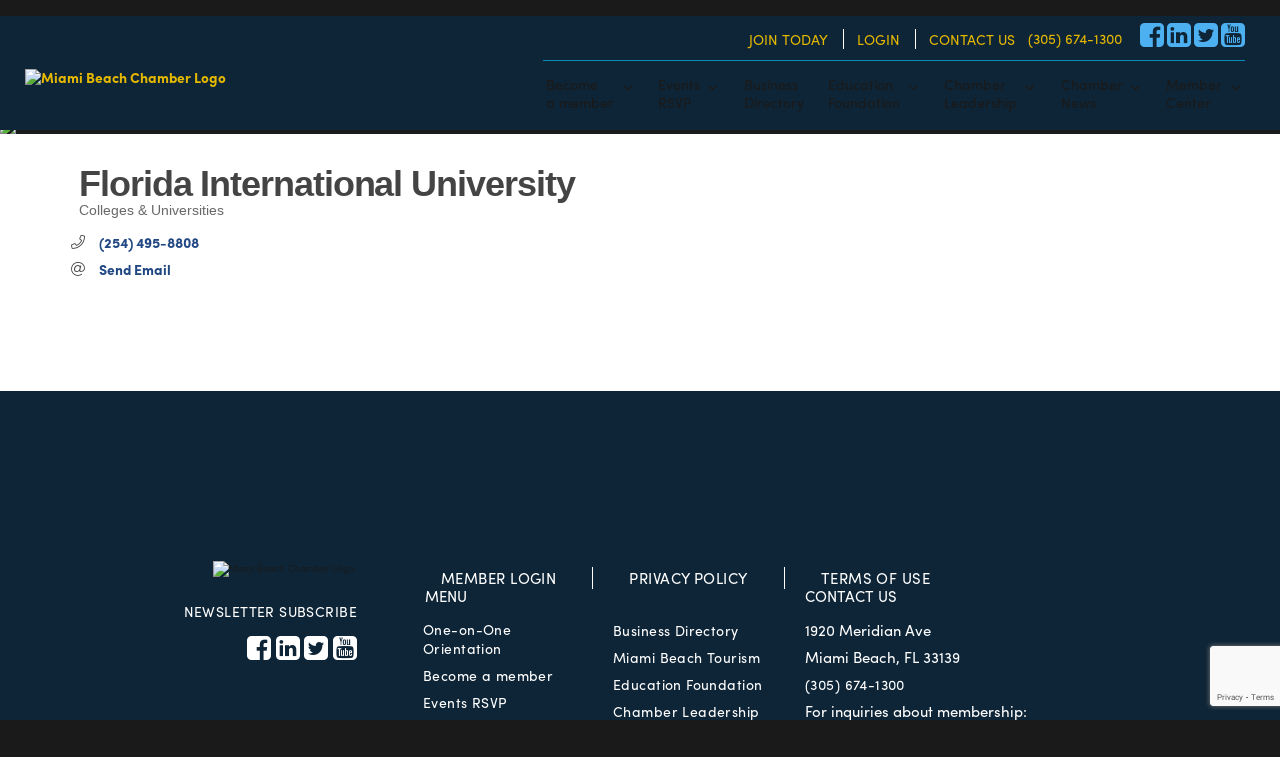

--- FILE ---
content_type: text/html; charset=utf-8
request_url: https://business.miamibeachchamber.com/list/member/florida-international-university-18067.htm
body_size: 34788
content:

<!DOCTYPE html>
<html dir="ltr" lang="en-US"
	prefix="og: https://ogp.me/ns#"  class="no-js" style="font-size:10px;">
<head>
<!-- start injected HTML (CCID=166) -->
<!-- page template: https://www.miamibeachchamber.com/cm-template/ -->
<base href="https://www.miamibeachchamber.com/" />
<link href="https://business.miamibeachchamber.com/integration/customerdefinedcss?_=qM2A_Q2" rel="stylesheet" type="text/css" />
<!-- link for rss not inserted -->
<!-- end injected HTML -->


	<meta charset="UTF-8">
	<meta http-equiv="X-UA-Compatible" content="IE=edge,chrome=1">	
	<meta name="viewport" content="width=device-width, initial-scale=1">
	<link rel="profile" href="http://gmpg.org/xfn/11">
		<script>(function(html){html.className = html.className.replace(/\bno-js\b/,'js')})(document.documentElement);</script>
<title>Florida International University | Colleges & Universities - Miami Beach Chamber of Commerce</title>
	<style>img:is([sizes="auto" i], [sizes^="auto," i]) { contain-intrinsic-size: 3000px 1500px }</style>
	
		<!-- All in One SEO 4.3.3 - aioseo.com -->
		<meta name="description" content="Florida International University | Colleges &amp; Universities" />
		
		<link rel="canonical" href="https://business.miamibeachchamber.com/list/member/florida-international-university-18067.htm" />
		<meta name="generator" content="All in One SEO (AIOSEO) 4.3.3 " />
		
		
		
		
		
		
		<meta property="article:published_time" content="2016-11-28T20:04:31+00:00" />
		<meta property="article:modified_time" content="2025-08-25T17:08:55+00:00" />
		<meta name="twitter:card" content="summary_large_image" />
		<meta name="twitter:title" content="CM Template - Miami Beach Chamber of Commerce" />
		<meta name="twitter:description" content="" />
		<script type="application/ld+json" class="aioseo-schema">
			{"@context":"https:\/\/schema.org","@graph":[{"@type":"BreadcrumbList","@id":"https:\/\/www.miamibeachchamber.com\/cm-template\/#breadcrumblist","itemListElement":[{"@type":"ListItem","@id":"https:\/\/www.miamibeachchamber.com\/#listItem","position":1,"item":{"@type":"WebPage","@id":"https:\/\/www.miamibeachchamber.com\/","name":"Home","description":"Miami Beach Chamber of Commerce","url":"https:\/\/www.miamibeachchamber.com\/"},"nextItem":"https:\/\/www.miamibeachchamber.com\/cm-template\/#listItem"},{"@type":"ListItem","@id":"https:\/\/www.miamibeachchamber.com\/cm-template\/#listItem","position":2,"item":{"@type":"WebPage","@id":"https:\/\/www.miamibeachchamber.com\/cm-template\/","name":"CM Template","description":"","url":"https:\/\/www.miamibeachchamber.com\/cm-template\/"},"previousItem":"https:\/\/www.miamibeachchamber.com\/#listItem"}]},{"@type":"Organization","@id":"https:\/\/www.miamibeachchamber.com\/#organization","name":"Miami Beach Chamber of Commerce","url":"https:\/\/www.miamibeachchamber.com\/"},{"@type":"WebPage","@id":"https:\/\/www.miamibeachchamber.com\/cm-template\/#webpage","url":"https:\/\/www.miamibeachchamber.com\/cm-template\/","name":"CM Template - Miami Beach Chamber of Commerce","description":"","inLanguage":"en-US","isPartOf":{"@id":"https:\/\/www.miamibeachchamber.com\/#website"},"breadcrumb":{"@id":"https:\/\/www.miamibeachchamber.com\/cm-template\/#breadcrumblist"},"datePublished":"2016-11-28T20:04:31+00:00","dateModified":"2025-08-25T17:08:55+00:00"},{"@type":"WebSite","@id":"https:\/\/www.miamibeachchamber.com\/#website","url":"https:\/\/www.miamibeachchamber.com\/","name":"Miami Beach Chamber of Commerce","description":"Miami Beach Chamber of Commerce","inLanguage":"en-US","publisher":{"@id":"https:\/\/www.miamibeachchamber.com\/#organization"}}]}
		</script>
		<!-- All in One SEO -->

<link rel='dns-prefetch' href='//fonts.googleapis.com' />
<link rel="alternate" type="application/rss+xml" title="Miami Beach Chamber of Commerce &raquo; Feed" href="https://www.miamibeachchamber.com/feed/" />
<link rel="alternate" type="application/rss+xml" title="Miami Beach Chamber of Commerce &raquo; Comments Feed" href="https://www.miamibeachchamber.com/comments/feed/" />
		<!-- This site uses the Google Analytics by MonsterInsights plugin v9.10.0 - Using Analytics tracking - https://www.monsterinsights.com/ -->
							<script src="//www.googletagmanager.com/gtag/js?id=G-CD930EZSCW"  data-cfasync="false" data-wpfc-render="false" type="text/javascript" async></script>
			<script data-cfasync="false" data-wpfc-render="false" type="text/javascript">
				var mi_version = '9.10.0';
				var mi_track_user = true;
				var mi_no_track_reason = '';
								var MonsterInsightsDefaultLocations = {"page_location":"https:\/\/www.miamibeachchamber.com\/cm-template\/"};
								if ( typeof MonsterInsightsPrivacyGuardFilter === 'function' ) {
					var MonsterInsightsLocations = (typeof MonsterInsightsExcludeQuery === 'object') ? MonsterInsightsPrivacyGuardFilter( MonsterInsightsExcludeQuery ) : MonsterInsightsPrivacyGuardFilter( MonsterInsightsDefaultLocations );
				} else {
					var MonsterInsightsLocations = (typeof MonsterInsightsExcludeQuery === 'object') ? MonsterInsightsExcludeQuery : MonsterInsightsDefaultLocations;
				}

								var disableStrs = [
										'ga-disable-G-CD930EZSCW',
									];

				/* Function to detect opted out users */
				function __gtagTrackerIsOptedOut() {
					for (var index = 0; index < disableStrs.length; index++) {
						if (document.cookie.indexOf(disableStrs[index] + '=true') > -1) {
							return true;
						}
					}

					return false;
				}

				/* Disable tracking if the opt-out cookie exists. */
				if (__gtagTrackerIsOptedOut()) {
					for (var index = 0; index < disableStrs.length; index++) {
						window[disableStrs[index]] = true;
					}
				}

				/* Opt-out function */
				function __gtagTrackerOptout() {
					for (var index = 0; index < disableStrs.length; index++) {
						document.cookie = disableStrs[index] + '=true; expires=Thu, 31 Dec 2099 23:59:59 UTC; path=/';
						window[disableStrs[index]] = true;
					}
				}

				if ('undefined' === typeof gaOptout) {
					function gaOptout() {
						__gtagTrackerOptout();
					}
				}
								window.dataLayer = window.dataLayer || [];

				window.MonsterInsightsDualTracker = {
					helpers: {},
					trackers: {},
				};
				if (mi_track_user) {
					function __gtagDataLayer() {
						dataLayer.push(arguments);
					}

					function __gtagTracker(type, name, parameters) {
						if (!parameters) {
							parameters = {};
						}

						if (parameters.send_to) {
							__gtagDataLayer.apply(null, arguments);
							return;
						}

						if (type === 'event') {
														parameters.send_to = monsterinsights_frontend.v4_id;
							var hookName = name;
							if (typeof parameters['event_category'] !== 'undefined') {
								hookName = parameters['event_category'] + ':' + name;
							}

							if (typeof MonsterInsightsDualTracker.trackers[hookName] !== 'undefined') {
								MonsterInsightsDualTracker.trackers[hookName](parameters);
							} else {
								__gtagDataLayer('event', name, parameters);
							}
							
						} else {
							__gtagDataLayer.apply(null, arguments);
						}
					}

					__gtagTracker('js', new Date());
					__gtagTracker('set', {
						'developer_id.dZGIzZG': true,
											});
					if ( MonsterInsightsLocations.page_location ) {
						__gtagTracker('set', MonsterInsightsLocations);
					}
										__gtagTracker('config', 'G-CD930EZSCW', {"forceSSL":"true","link_attribution":"true"} );
										window.gtag = __gtagTracker;										(function () {
						/* https://developers.google.com/analytics/devguides/collection/analyticsjs/ */
						/* ga and __gaTracker compatibility shim. */
						var noopfn = function () {
							return null;
						};
						var newtracker = function () {
							return new Tracker();
						};
						var Tracker = function () {
							return null;
						};
						var p = Tracker.prototype;
						p.get = noopfn;
						p.set = noopfn;
						p.send = function () {
							var args = Array.prototype.slice.call(arguments);
							args.unshift('send');
							__gaTracker.apply(null, args);
						};
						var __gaTracker = function () {
							var len = arguments.length;
							if (len === 0) {
								return;
							}
							var f = arguments[len - 1];
							if (typeof f !== 'object' || f === null || typeof f.hitCallback !== 'function') {
								if ('send' === arguments[0]) {
									var hitConverted, hitObject = false, action;
									if ('event' === arguments[1]) {
										if ('undefined' !== typeof arguments[3]) {
											hitObject = {
												'eventAction': arguments[3],
												'eventCategory': arguments[2],
												'eventLabel': arguments[4],
												'value': arguments[5] ? arguments[5] : 1,
											}
										}
									}
									if ('pageview' === arguments[1]) {
										if ('undefined' !== typeof arguments[2]) {
											hitObject = {
												'eventAction': 'page_view',
												'page_path': arguments[2],
											}
										}
									}
									if (typeof arguments[2] === 'object') {
										hitObject = arguments[2];
									}
									if (typeof arguments[5] === 'object') {
										Object.assign(hitObject, arguments[5]);
									}
									if ('undefined' !== typeof arguments[1].hitType) {
										hitObject = arguments[1];
										if ('pageview' === hitObject.hitType) {
											hitObject.eventAction = 'page_view';
										}
									}
									if (hitObject) {
										action = 'timing' === arguments[1].hitType ? 'timing_complete' : hitObject.eventAction;
										hitConverted = mapArgs(hitObject);
										__gtagTracker('event', action, hitConverted);
									}
								}
								return;
							}

							function mapArgs(args) {
								var arg, hit = {};
								var gaMap = {
									'eventCategory': 'event_category',
									'eventAction': 'event_action',
									'eventLabel': 'event_label',
									'eventValue': 'event_value',
									'nonInteraction': 'non_interaction',
									'timingCategory': 'event_category',
									'timingVar': 'name',
									'timingValue': 'value',
									'timingLabel': 'event_label',
									'page': 'page_path',
									'location': 'page_location',
									'title': 'page_title',
									'referrer' : 'page_referrer',
								};
								for (arg in args) {
																		if (!(!args.hasOwnProperty(arg) || !gaMap.hasOwnProperty(arg))) {
										hit[gaMap[arg]] = args[arg];
									} else {
										hit[arg] = args[arg];
									}
								}
								return hit;
							}

							try {
								f.hitCallback();
							} catch (ex) {
							}
						};
						__gaTracker.create = newtracker;
						__gaTracker.getByName = newtracker;
						__gaTracker.getAll = function () {
							return [];
						};
						__gaTracker.remove = noopfn;
						__gaTracker.loaded = true;
						window['__gaTracker'] = __gaTracker;
					})();
									} else {
										console.log("");
					(function () {
						function __gtagTracker() {
							return null;
						}

						window['__gtagTracker'] = __gtagTracker;
						window['gtag'] = __gtagTracker;
					})();
									}
			</script>
							<!-- / Google Analytics by MonsterInsights -->
		<script type="text/javascript">
/* <![CDATA[ */
window._wpemojiSettings = {"baseUrl":"https:\/\/s.w.org\/images\/core\/emoji\/16.0.1\/72x72\/","ext":".png","svgUrl":"https:\/\/s.w.org\/images\/core\/emoji\/16.0.1\/svg\/","svgExt":".svg","source":{"concatemoji":"https:\/\/www.miamibeachchamber.com\/wp-includes\/js\/wp-emoji-release.min.js?ver=6.8.3"}};
/*! This file is auto-generated */
!function(s,n){var o,i,e;function c(e){try{var t={supportTests:e,timestamp:(new Date).valueOf()};sessionStorage.setItem(o,JSON.stringify(t))}catch(e){}}function p(e,t,n){e.clearRect(0,0,e.canvas.width,e.canvas.height),e.fillText(t,0,0);var t=new Uint32Array(e.getImageData(0,0,e.canvas.width,e.canvas.height).data),a=(e.clearRect(0,0,e.canvas.width,e.canvas.height),e.fillText(n,0,0),new Uint32Array(e.getImageData(0,0,e.canvas.width,e.canvas.height).data));return t.every(function(e,t){return e===a[t]})}function u(e,t){e.clearRect(0,0,e.canvas.width,e.canvas.height),e.fillText(t,0,0);for(var n=e.getImageData(16,16,1,1),a=0;a<n.data.length;a++)if(0!==n.data[a])return!1;return!0}function f(e,t,n,a){switch(t){case"flag":return n(e,"\ud83c\udff3\ufe0f\u200d\u26a7\ufe0f","\ud83c\udff3\ufe0f\u200b\u26a7\ufe0f")?!1:!n(e,"\ud83c\udde8\ud83c\uddf6","\ud83c\udde8\u200b\ud83c\uddf6")&&!n(e,"\ud83c\udff4\udb40\udc67\udb40\udc62\udb40\udc65\udb40\udc6e\udb40\udc67\udb40\udc7f","\ud83c\udff4\u200b\udb40\udc67\u200b\udb40\udc62\u200b\udb40\udc65\u200b\udb40\udc6e\u200b\udb40\udc67\u200b\udb40\udc7f");case"emoji":return!a(e,"\ud83e\udedf")}return!1}function g(e,t,n,a){var r="undefined"!=typeof WorkerGlobalScope&&self instanceof WorkerGlobalScope?new OffscreenCanvas(300,150):s.createElement("canvas"),o=r.getContext("2d",{willReadFrequently:!0}),i=(o.textBaseline="top",o.font="600 32px Arial",{});return e.forEach(function(e){i[e]=t(o,e,n,a)}),i}function t(e){var t=s.createElement("script");t.src=e,t.defer=!0,s.head.appendChild(t)}"undefined"!=typeof Promise&&(o="wpEmojiSettingsSupports",i=["flag","emoji"],n.supports={everything:!0,everythingExceptFlag:!0},e=new Promise(function(e){s.addEventListener("DOMContentLoaded",e,{once:!0})}),new Promise(function(t){var n=function(){try{var e=JSON.parse(sessionStorage.getItem(o));if("object"==typeof e&&"number"==typeof e.timestamp&&(new Date).valueOf()<e.timestamp+604800&&"object"==typeof e.supportTests)return e.supportTests}catch(e){}return null}();if(!n){if("undefined"!=typeof Worker&&"undefined"!=typeof OffscreenCanvas&&"undefined"!=typeof URL&&URL.createObjectURL&&"undefined"!=typeof Blob)try{var e="postMessage("+g.toString()+"("+[JSON.stringify(i),f.toString(),p.toString(),u.toString()].join(",")+"));",a=new Blob([e],{type:"text/javascript"}),r=new Worker(URL.createObjectURL(a),{name:"wpTestEmojiSupports"});return void(r.onmessage=function(e){c(n=e.data),r.terminate(),t(n)})}catch(e){}c(n=g(i,f,p,u))}t(n)}).then(function(e){for(var t in e)n.supports[t]=e[t],n.supports.everything=n.supports.everything&&n.supports[t],"flag"!==t&&(n.supports.everythingExceptFlag=n.supports.everythingExceptFlag&&n.supports[t]);n.supports.everythingExceptFlag=n.supports.everythingExceptFlag&&!n.supports.flag,n.DOMReady=!1,n.readyCallback=function(){n.DOMReady=!0}}).then(function(){return e}).then(function(){var e;n.supports.everything||(n.readyCallback(),(e=n.source||{}).concatemoji?t(e.concatemoji):e.wpemoji&&e.twemoji&&(t(e.twemoji),t(e.wpemoji)))}))}((window,document),window._wpemojiSettings);
/* ]]> */
</script>
<style id='wp-emoji-styles-inline-css' type='text/css'>

	img.wp-smiley, img.emoji {
		display: inline !important;
		border: none !important;
		box-shadow: none !important;
		height: 1em !important;
		width: 1em !important;
		margin: 0 0.07em !important;
		vertical-align: -0.1em !important;
		background: none !important;
		padding: 0 !important;
	}
</style>
<link rel='stylesheet' id='wp-block-library-css' href='https://www.miamibeachchamber.com/wp-includes/css/dist/block-library/style.min.css?ver=6.8.3' type='text/css' media='all' />
<style id='classic-theme-styles-inline-css' type='text/css'>
/*! This file is auto-generated */
.wp-block-button__link{color:#fff;background-color:#32373c;border-radius:9999px;box-shadow:none;text-decoration:none;padding:calc(.667em + 2px) calc(1.333em + 2px);font-size:1.125em}.wp-block-file__button{background:#32373c;color:#fff;text-decoration:none}
</style>
<style id='global-styles-inline-css' type='text/css'>
:root{--wp--preset--aspect-ratio--square: 1;--wp--preset--aspect-ratio--4-3: 4/3;--wp--preset--aspect-ratio--3-4: 3/4;--wp--preset--aspect-ratio--3-2: 3/2;--wp--preset--aspect-ratio--2-3: 2/3;--wp--preset--aspect-ratio--16-9: 16/9;--wp--preset--aspect-ratio--9-16: 9/16;--wp--preset--color--black: #000000;--wp--preset--color--cyan-bluish-gray: #abb8c3;--wp--preset--color--white: #ffffff;--wp--preset--color--pale-pink: #f78da7;--wp--preset--color--vivid-red: #cf2e2e;--wp--preset--color--luminous-vivid-orange: #ff6900;--wp--preset--color--luminous-vivid-amber: #fcb900;--wp--preset--color--light-green-cyan: #7bdcb5;--wp--preset--color--vivid-green-cyan: #00d084;--wp--preset--color--pale-cyan-blue: #8ed1fc;--wp--preset--color--vivid-cyan-blue: #0693e3;--wp--preset--color--vivid-purple: #9b51e0;--wp--preset--gradient--vivid-cyan-blue-to-vivid-purple: linear-gradient(135deg,rgba(6,147,227,1) 0%,rgb(155,81,224) 100%);--wp--preset--gradient--light-green-cyan-to-vivid-green-cyan: linear-gradient(135deg,rgb(122,220,180) 0%,rgb(0,208,130) 100%);--wp--preset--gradient--luminous-vivid-amber-to-luminous-vivid-orange: linear-gradient(135deg,rgba(252,185,0,1) 0%,rgba(255,105,0,1) 100%);--wp--preset--gradient--luminous-vivid-orange-to-vivid-red: linear-gradient(135deg,rgba(255,105,0,1) 0%,rgb(207,46,46) 100%);--wp--preset--gradient--very-light-gray-to-cyan-bluish-gray: linear-gradient(135deg,rgb(238,238,238) 0%,rgb(169,184,195) 100%);--wp--preset--gradient--cool-to-warm-spectrum: linear-gradient(135deg,rgb(74,234,220) 0%,rgb(151,120,209) 20%,rgb(207,42,186) 40%,rgb(238,44,130) 60%,rgb(251,105,98) 80%,rgb(254,248,76) 100%);--wp--preset--gradient--blush-light-purple: linear-gradient(135deg,rgb(255,206,236) 0%,rgb(152,150,240) 100%);--wp--preset--gradient--blush-bordeaux: linear-gradient(135deg,rgb(254,205,165) 0%,rgb(254,45,45) 50%,rgb(107,0,62) 100%);--wp--preset--gradient--luminous-dusk: linear-gradient(135deg,rgb(255,203,112) 0%,rgb(199,81,192) 50%,rgb(65,88,208) 100%);--wp--preset--gradient--pale-ocean: linear-gradient(135deg,rgb(255,245,203) 0%,rgb(182,227,212) 50%,rgb(51,167,181) 100%);--wp--preset--gradient--electric-grass: linear-gradient(135deg,rgb(202,248,128) 0%,rgb(113,206,126) 100%);--wp--preset--gradient--midnight: linear-gradient(135deg,rgb(2,3,129) 0%,rgb(40,116,252) 100%);--wp--preset--font-size--small: 13px;--wp--preset--font-size--medium: 20px;--wp--preset--font-size--large: 36px;--wp--preset--font-size--x-large: 42px;--wp--preset--spacing--20: 0.44rem;--wp--preset--spacing--30: 0.67rem;--wp--preset--spacing--40: 1rem;--wp--preset--spacing--50: 1.5rem;--wp--preset--spacing--60: 2.25rem;--wp--preset--spacing--70: 3.38rem;--wp--preset--spacing--80: 5.06rem;--wp--preset--shadow--natural: 6px 6px 9px rgba(0, 0, 0, 0.2);--wp--preset--shadow--deep: 12px 12px 50px rgba(0, 0, 0, 0.4);--wp--preset--shadow--sharp: 6px 6px 0px rgba(0, 0, 0, 0.2);--wp--preset--shadow--outlined: 6px 6px 0px -3px rgba(255, 255, 255, 1), 6px 6px rgba(0, 0, 0, 1);--wp--preset--shadow--crisp: 6px 6px 0px rgba(0, 0, 0, 1);}:where(.is-layout-flex){gap: 0.5em;}:where(.is-layout-grid){gap: 0.5em;}body .is-layout-flex{display: flex;}.is-layout-flex{flex-wrap: wrap;align-items: center;}.is-layout-flex > :is(*, div){margin: 0;}body .is-layout-grid{display: grid;}.is-layout-grid > :is(*, div){margin: 0;}:where(.wp-block-columns.is-layout-flex){gap: 2em;}:where(.wp-block-columns.is-layout-grid){gap: 2em;}:where(.wp-block-post-template.is-layout-flex){gap: 1.25em;}:where(.wp-block-post-template.is-layout-grid){gap: 1.25em;}.has-black-color{color: var(--wp--preset--color--black) !important;}.has-cyan-bluish-gray-color{color: var(--wp--preset--color--cyan-bluish-gray) !important;}.has-white-color{color: var(--wp--preset--color--white) !important;}.has-pale-pink-color{color: var(--wp--preset--color--pale-pink) !important;}.has-vivid-red-color{color: var(--wp--preset--color--vivid-red) !important;}.has-luminous-vivid-orange-color{color: var(--wp--preset--color--luminous-vivid-orange) !important;}.has-luminous-vivid-amber-color{color: var(--wp--preset--color--luminous-vivid-amber) !important;}.has-light-green-cyan-color{color: var(--wp--preset--color--light-green-cyan) !important;}.has-vivid-green-cyan-color{color: var(--wp--preset--color--vivid-green-cyan) !important;}.has-pale-cyan-blue-color{color: var(--wp--preset--color--pale-cyan-blue) !important;}.has-vivid-cyan-blue-color{color: var(--wp--preset--color--vivid-cyan-blue) !important;}.has-vivid-purple-color{color: var(--wp--preset--color--vivid-purple) !important;}.has-black-background-color{background-color: var(--wp--preset--color--black) !important;}.has-cyan-bluish-gray-background-color{background-color: var(--wp--preset--color--cyan-bluish-gray) !important;}.has-white-background-color{background-color: var(--wp--preset--color--white) !important;}.has-pale-pink-background-color{background-color: var(--wp--preset--color--pale-pink) !important;}.has-vivid-red-background-color{background-color: var(--wp--preset--color--vivid-red) !important;}.has-luminous-vivid-orange-background-color{background-color: var(--wp--preset--color--luminous-vivid-orange) !important;}.has-luminous-vivid-amber-background-color{background-color: var(--wp--preset--color--luminous-vivid-amber) !important;}.has-light-green-cyan-background-color{background-color: var(--wp--preset--color--light-green-cyan) !important;}.has-vivid-green-cyan-background-color{background-color: var(--wp--preset--color--vivid-green-cyan) !important;}.has-pale-cyan-blue-background-color{background-color: var(--wp--preset--color--pale-cyan-blue) !important;}.has-vivid-cyan-blue-background-color{background-color: var(--wp--preset--color--vivid-cyan-blue) !important;}.has-vivid-purple-background-color{background-color: var(--wp--preset--color--vivid-purple) !important;}.has-black-border-color{border-color: var(--wp--preset--color--black) !important;}.has-cyan-bluish-gray-border-color{border-color: var(--wp--preset--color--cyan-bluish-gray) !important;}.has-white-border-color{border-color: var(--wp--preset--color--white) !important;}.has-pale-pink-border-color{border-color: var(--wp--preset--color--pale-pink) !important;}.has-vivid-red-border-color{border-color: var(--wp--preset--color--vivid-red) !important;}.has-luminous-vivid-orange-border-color{border-color: var(--wp--preset--color--luminous-vivid-orange) !important;}.has-luminous-vivid-amber-border-color{border-color: var(--wp--preset--color--luminous-vivid-amber) !important;}.has-light-green-cyan-border-color{border-color: var(--wp--preset--color--light-green-cyan) !important;}.has-vivid-green-cyan-border-color{border-color: var(--wp--preset--color--vivid-green-cyan) !important;}.has-pale-cyan-blue-border-color{border-color: var(--wp--preset--color--pale-cyan-blue) !important;}.has-vivid-cyan-blue-border-color{border-color: var(--wp--preset--color--vivid-cyan-blue) !important;}.has-vivid-purple-border-color{border-color: var(--wp--preset--color--vivid-purple) !important;}.has-vivid-cyan-blue-to-vivid-purple-gradient-background{background: var(--wp--preset--gradient--vivid-cyan-blue-to-vivid-purple) !important;}.has-light-green-cyan-to-vivid-green-cyan-gradient-background{background: var(--wp--preset--gradient--light-green-cyan-to-vivid-green-cyan) !important;}.has-luminous-vivid-amber-to-luminous-vivid-orange-gradient-background{background: var(--wp--preset--gradient--luminous-vivid-amber-to-luminous-vivid-orange) !important;}.has-luminous-vivid-orange-to-vivid-red-gradient-background{background: var(--wp--preset--gradient--luminous-vivid-orange-to-vivid-red) !important;}.has-very-light-gray-to-cyan-bluish-gray-gradient-background{background: var(--wp--preset--gradient--very-light-gray-to-cyan-bluish-gray) !important;}.has-cool-to-warm-spectrum-gradient-background{background: var(--wp--preset--gradient--cool-to-warm-spectrum) !important;}.has-blush-light-purple-gradient-background{background: var(--wp--preset--gradient--blush-light-purple) !important;}.has-blush-bordeaux-gradient-background{background: var(--wp--preset--gradient--blush-bordeaux) !important;}.has-luminous-dusk-gradient-background{background: var(--wp--preset--gradient--luminous-dusk) !important;}.has-pale-ocean-gradient-background{background: var(--wp--preset--gradient--pale-ocean) !important;}.has-electric-grass-gradient-background{background: var(--wp--preset--gradient--electric-grass) !important;}.has-midnight-gradient-background{background: var(--wp--preset--gradient--midnight) !important;}.has-small-font-size{font-size: var(--wp--preset--font-size--small) !important;}.has-medium-font-size{font-size: var(--wp--preset--font-size--medium) !important;}.has-large-font-size{font-size: var(--wp--preset--font-size--large) !important;}.has-x-large-font-size{font-size: var(--wp--preset--font-size--x-large) !important;}
:where(.wp-block-post-template.is-layout-flex){gap: 1.25em;}:where(.wp-block-post-template.is-layout-grid){gap: 1.25em;}
:where(.wp-block-columns.is-layout-flex){gap: 2em;}:where(.wp-block-columns.is-layout-grid){gap: 2em;}
:root :where(.wp-block-pullquote){font-size: 1.5em;line-height: 1.6;}
</style>
<link rel='stylesheet' id='ctct_form_styles-css' href='https://www.miamibeachchamber.com/wp-content/plugins/constant-contact-forms/assets/css/style.css?ver=1.6.1' type='text/css' media='all' />
<link rel='stylesheet' id='direct-stripe-style-css' href='https://www.miamibeachchamber.com/wp-content/plugins/direct-stripe/assets/public/dist/css/style.css?ver=6.8.3' type='text/css' media='all' />
<style id='direct-stripe-style-inline-css' type='text/css'>

			.stripe-button-el {
				visibility: hidden !important;
				display: none !important;
			}
			.direct-stripe-button {
				background-color: #;
				border: 1px solid #;
				-webkit-border-radius: px;
				-moz-border-radius: px;
				-o-border-radius: px;
				border-radius: px;
			}
			.direct-stripe-button:hover {
				color: #;
				border-color: #;
			}
			#directStripe_answer {
			    -webkit-border-radius: px;
				-moz-border-radius: px;
				-o-border-radius: px;
				border-radius: px;
			}
			.loadingDS:before  {
			    color: #;
			}			
		
</style>
<link rel='stylesheet' id='ppw-cookie-css-css' href='https://www.miamibeachchamber.com/wp-content/plugins/password-protect-page//public/js/dist/ppw-rc-form.css?ver=1.4.2' type='text/css' media='all' />
<link rel='stylesheet' id='stripe-handler-ng-style-css' href='https://www.miamibeachchamber.com/wp-content/plugins/stripe-payments/public/assets/css/public.css?ver=2.0.8' type='text/css' media='all' />
<link rel='stylesheet' id='tss-css' href='https://www.miamibeachchamber.com/wp-content/plugins/testimonial-slider-and-showcase/assets/css/testimonial-slider.css?ver=1764408927' type='text/css' media='all' />
<link rel='stylesheet' id='tmls-testimonials-css' href='https://www.miamibeachchamber.com/wp-content/plugins/tmls_testimonials/css/testimonials.css?ver=6.8.3' type='text/css' media='all' />
<link rel='stylesheet' id='owl.carousel.style-css' href='https://www.miamibeachchamber.com/wp-content/plugins/wp-posts-carousel/owl.carousel/assets/owl.carousel.css?ver=6.8.3' type='text/css' media='all' />
<link rel='stylesheet' id='wp-video-popup-css' href='https://www.miamibeachchamber.com/wp-content/plugins/wp-video-popup-pro/inc/css/wp-video-popup.css?ver=2.3.2' type='text/css' media='all' />
<link rel='stylesheet' id='twentysixteen-fonts-css' href='https://fonts.googleapis.com/css?family=Merriweather%3A400%2C700%2C900%2C400italic%2C700italic%2C900italic%7CMontserrat%3A400%2C700%7CInconsolata%3A400&#038;subset=latin%2Clatin-ext' type='text/css' media='all' />
<link rel='stylesheet' id='genericons-css' href='https://www.miamibeachchamber.com/wp-content/themes/twentysixteen/genericons/genericons.css?ver=3.4.1' type='text/css' media='all' />
<link rel='stylesheet' id='twentysixteen-style-css' href='https://www.miamibeachchamber.com/wp-content/themes/twentysixteen/style.css?ver=6.8.3' type='text/css' media='all' />
<!--[if lt IE 10]>
<link rel='stylesheet' id='twentysixteen-ie-css' href='https://www.miamibeachchamber.com/wp-content/themes/twentysixteen/css/ie.css?ver=20160412' type='text/css' media='all' />
<![endif]-->
<!--[if lt IE 9]>
<link rel='stylesheet' id='twentysixteen-ie8-css' href='https://www.miamibeachchamber.com/wp-content/themes/twentysixteen/css/ie8.css?ver=20160412' type='text/css' media='all' />
<![endif]-->
<!--[if lt IE 8]>
<link rel='stylesheet' id='twentysixteen-ie7-css' href='https://www.miamibeachchamber.com/wp-content/themes/twentysixteen/css/ie7.css?ver=20160412' type='text/css' media='all' />
<![endif]-->
<link rel='stylesheet' id='photonic-css' href='https://www.miamibeachchamber.com/wp-content/plugins/photonic/include/css/front-end/combo-slider/photonic-swipebox.min.css?ver=20190926-192447' type='text/css' media='all' />
<script type="text/javascript" src="https://www.miamibeachchamber.com/wp-content/plugins/google-analytics-for-wordpress/assets/js/frontend-gtag.min.js?ver=9.10.0" id="monsterinsights-frontend-script-js" async="async" data-wp-strategy="async"></script>
<script data-cfasync="false" data-wpfc-render="false" type="text/javascript" id='monsterinsights-frontend-script-js-extra'>/* <![CDATA[ */
var monsterinsights_frontend = {"js_events_tracking":"true","download_extensions":"doc,pdf,ppt,zip,xls,docx,pptx,xlsx","inbound_paths":"[{\"path\":\"\\\/go\\\/\",\"label\":\"affiliate\"},{\"path\":\"\\\/recommend\\\/\",\"label\":\"affiliate\"}]","home_url":"https:\/\/www.miamibeachchamber.com","hash_tracking":"false","v4_id":"G-CD930EZSCW"};/* ]]> */
</script>
<script type="text/javascript" src="https://www.miamibeachchamber.com/wp-includes/js/dist/vendor/react.min.js?ver=18.3.1.1" id="react-js"></script>
<script type="text/javascript" src="https://www.miamibeachchamber.com/wp-includes/js/dist/vendor/react-jsx-runtime.min.js?ver=18.3.1" id="react-jsx-runtime-js"></script>
<script type="text/javascript" src="https://www.miamibeachchamber.com/wp-includes/js/dist/autop.min.js?ver=9fb50649848277dd318d" id="wp-autop-js"></script>
<script type="text/javascript" src="https://www.miamibeachchamber.com/wp-includes/js/dist/vendor/wp-polyfill.min.js?ver=3.15.0" id="wp-polyfill-js"></script>
<script type="text/javascript" src="https://www.miamibeachchamber.com/wp-includes/js/dist/blob.min.js?ver=9113eed771d446f4a556" id="wp-blob-js"></script>
<script type="text/javascript" src="https://www.miamibeachchamber.com/wp-includes/js/dist/block-serialization-default-parser.min.js?ver=14d44daebf663d05d330" id="wp-block-serialization-default-parser-js"></script>
<script type="text/javascript" src="https://www.miamibeachchamber.com/wp-includes/js/dist/hooks.min.js?ver=4d63a3d491d11ffd8ac6" id="wp-hooks-js"></script>
<script type="text/javascript" src="https://www.miamibeachchamber.com/wp-includes/js/dist/deprecated.min.js?ver=e1f84915c5e8ae38964c" id="wp-deprecated-js"></script>
<script type="text/javascript" src="https://www.miamibeachchamber.com/wp-includes/js/dist/dom.min.js?ver=80bd57c84b45cf04f4ce" id="wp-dom-js"></script>
<script type="text/javascript" src="https://www.miamibeachchamber.com/wp-includes/js/dist/vendor/react-dom.min.js?ver=18.3.1.1" id="react-dom-js"></script>
<script type="text/javascript" src="https://www.miamibeachchamber.com/wp-includes/js/dist/escape-html.min.js?ver=6561a406d2d232a6fbd2" id="wp-escape-html-js"></script>
<script type="text/javascript" src="https://www.miamibeachchamber.com/wp-includes/js/dist/element.min.js?ver=a4eeeadd23c0d7ab1d2d" id="wp-element-js"></script>
<script type="text/javascript" src="https://www.miamibeachchamber.com/wp-includes/js/dist/is-shallow-equal.min.js?ver=e0f9f1d78d83f5196979" id="wp-is-shallow-equal-js"></script>
<script type="text/javascript" src="https://www.miamibeachchamber.com/wp-includes/js/dist/i18n.min.js?ver=5e580eb46a90c2b997e6" id="wp-i18n-js"></script>
<script type="text/javascript" id="wp-i18n-js-after">
/* <![CDATA[ */
wp.i18n.setLocaleData( { 'text direction\u0004ltr': [ 'ltr' ] } );
/* ]]> */
</script>
<script type="text/javascript" src="https://www.miamibeachchamber.com/wp-includes/js/dist/keycodes.min.js?ver=034ff647a54b018581d3" id="wp-keycodes-js"></script>
<script type="text/javascript" src="https://www.miamibeachchamber.com/wp-includes/js/dist/priority-queue.min.js?ver=9c21c957c7e50ffdbf48" id="wp-priority-queue-js"></script>
<script type="text/javascript" src="https://www.miamibeachchamber.com/wp-includes/js/dist/compose.min.js?ver=84bcf832a5c99203f3db" id="wp-compose-js"></script>
<script type="text/javascript" src="https://www.miamibeachchamber.com/wp-includes/js/dist/private-apis.min.js?ver=0f8478f1ba7e0eea562b" id="wp-private-apis-js"></script>
<script type="text/javascript" src="https://www.miamibeachchamber.com/wp-includes/js/dist/redux-routine.min.js?ver=8bb92d45458b29590f53" id="wp-redux-routine-js"></script>
<script type="text/javascript" src="https://www.miamibeachchamber.com/wp-includes/js/dist/data.min.js?ver=fe6c4835cd00e12493c3" id="wp-data-js"></script>
<script type="text/javascript" id="wp-data-js-after">
/* <![CDATA[ */
( function() {
	var userId = 0;
	var storageKey = "WP_DATA_USER_" + userId;
	wp.data
		.use( wp.data.plugins.persistence, { storageKey: storageKey } );
} )();
/* ]]> */
</script>
<script type="text/javascript" src="https://www.miamibeachchamber.com/wp-includes/js/dist/html-entities.min.js?ver=2cd3358363e0675638fb" id="wp-html-entities-js"></script>
<script type="text/javascript" src="https://www.miamibeachchamber.com/wp-includes/js/dist/dom-ready.min.js?ver=f77871ff7694fffea381" id="wp-dom-ready-js"></script>
<script type="text/javascript" src="https://www.miamibeachchamber.com/wp-includes/js/dist/a11y.min.js?ver=3156534cc54473497e14" id="wp-a11y-js"></script>
<script type="text/javascript" src="https://www.miamibeachchamber.com/wp-includes/js/dist/rich-text.min.js?ver=74178fc8c4d67d66f1a8" id="wp-rich-text-js"></script>
<script type="text/javascript" src="https://www.miamibeachchamber.com/wp-includes/js/dist/shortcode.min.js?ver=b7747eee0efafd2f0c3b" id="wp-shortcode-js"></script>
<script type="text/javascript" src="https://www.miamibeachchamber.com/wp-includes/js/dist/warning.min.js?ver=ed7c8b0940914f4fe44b" id="wp-warning-js"></script>
<script type="text/javascript" src="https://www.miamibeachchamber.com/wp-includes/js/dist/blocks.min.js?ver=84530c06a3c62815b497" id="wp-blocks-js"></script>
<script type="text/javascript" src="https://www.miamibeachchamber.com/wp-includes/js/dist/vendor/moment.min.js?ver=2.30.1" id="moment-js"></script>
<script type="text/javascript" id="moment-js-after">
/* <![CDATA[ */
moment.updateLocale( 'en_US', {"months":["January","February","March","April","May","June","July","August","September","October","November","December"],"monthsShort":["Jan","Feb","Mar","Apr","May","Jun","Jul","Aug","Sep","Oct","Nov","Dec"],"weekdays":["Sunday","Monday","Tuesday","Wednesday","Thursday","Friday","Saturday"],"weekdaysShort":["Sun","Mon","Tue","Wed","Thu","Fri","Sat"],"week":{"dow":1},"longDateFormat":{"LT":"g:i a","LTS":null,"L":null,"LL":"F j, Y","LLL":"F j, Y g:i a","LLLL":null}} );
/* ]]> */
</script>
<script type="text/javascript" src="https://www.miamibeachchamber.com/wp-includes/js/dist/date.min.js?ver=85ff222add187a4e358f" id="wp-date-js"></script>
<script type="text/javascript" id="wp-date-js-after">
/* <![CDATA[ */
wp.date.setSettings( {"l10n":{"locale":"en_US","months":["January","February","March","April","May","June","July","August","September","October","November","December"],"monthsShort":["Jan","Feb","Mar","Apr","May","Jun","Jul","Aug","Sep","Oct","Nov","Dec"],"weekdays":["Sunday","Monday","Tuesday","Wednesday","Thursday","Friday","Saturday"],"weekdaysShort":["Sun","Mon","Tue","Wed","Thu","Fri","Sat"],"meridiem":{"am":"am","pm":"pm","AM":"AM","PM":"PM"},"relative":{"future":"%s from now","past":"%s ago","s":"a second","ss":"%d seconds","m":"a minute","mm":"%d minutes","h":"an hour","hh":"%d hours","d":"a day","dd":"%d days","M":"a month","MM":"%d months","y":"a year","yy":"%d years"},"startOfWeek":1},"formats":{"time":"g:i a","date":"F j, Y","datetime":"F j, Y g:i a","datetimeAbbreviated":"M j, Y g:i a"},"timezone":{"offset":0,"offsetFormatted":"0","string":"","abbr":""}} );
/* ]]> */
</script>
<script type="text/javascript" src="https://www.miamibeachchamber.com/wp-includes/js/dist/primitives.min.js?ver=aef2543ab60c8c9bb609" id="wp-primitives-js"></script>
<script type="text/javascript" src="https://www.miamibeachchamber.com/wp-includes/js/dist/components.min.js?ver=865f2ec3b5f5195705e0" id="wp-components-js"></script>
<script type="text/javascript" src="https://www.miamibeachchamber.com/wp-includes/js/dist/url.min.js?ver=c2964167dfe2477c14ea" id="wp-url-js"></script>
<script type="text/javascript" src="https://www.miamibeachchamber.com/wp-includes/js/dist/api-fetch.min.js?ver=3623a576c78df404ff20" id="wp-api-fetch-js"></script>
<script type="text/javascript" id="wp-api-fetch-js-after">
/* <![CDATA[ */
wp.apiFetch.use( wp.apiFetch.createRootURLMiddleware( "https://www.miamibeachchamber.com/wp-json/" ) );
wp.apiFetch.nonceMiddleware = wp.apiFetch.createNonceMiddleware( "88f6c66dbe" );
wp.apiFetch.use( wp.apiFetch.nonceMiddleware );
wp.apiFetch.use( wp.apiFetch.mediaUploadMiddleware );
wp.apiFetch.nonceEndpoint = "https://www.miamibeachchamber.com/wp-admin/admin-ajax.php?action=rest-nonce";
/* ]]> */
</script>
<script type="text/javascript" src="https://www.miamibeachchamber.com/wp-includes/js/dist/keyboard-shortcuts.min.js?ver=32686e58e84193ce808b" id="wp-keyboard-shortcuts-js"></script>
<script type="text/javascript" src="https://www.miamibeachchamber.com/wp-includes/js/dist/commands.min.js?ver=14ee29ad1743be844b11" id="wp-commands-js"></script>
<script type="text/javascript" src="https://www.miamibeachchamber.com/wp-includes/js/dist/notices.min.js?ver=673a68a7ac2f556ed50b" id="wp-notices-js"></script>
<script type="text/javascript" src="https://www.miamibeachchamber.com/wp-includes/js/dist/preferences-persistence.min.js?ver=9307a8c9e3254140a223" id="wp-preferences-persistence-js"></script>
<script type="text/javascript" src="https://www.miamibeachchamber.com/wp-includes/js/dist/preferences.min.js?ver=4aa23582b858c882a887" id="wp-preferences-js"></script>
<script type="text/javascript" id="wp-preferences-js-after">
/* <![CDATA[ */
( function() {
				var serverData = false;
				var userId = "0";
				var persistenceLayer = wp.preferencesPersistence.__unstableCreatePersistenceLayer( serverData, userId );
				var preferencesStore = wp.preferences.store;
				wp.data.dispatch( preferencesStore ).setPersistenceLayer( persistenceLayer );
			} ) ();
/* ]]> */
</script>
<script type="text/javascript" src="https://www.miamibeachchamber.com/wp-includes/js/dist/style-engine.min.js?ver=08cc10e9532531e22456" id="wp-style-engine-js"></script>
<script type="text/javascript" src="https://www.miamibeachchamber.com/wp-includes/js/dist/token-list.min.js?ver=3b5f5dcfde830ecef24f" id="wp-token-list-js"></script>
<script type="text/javascript" src="https://www.miamibeachchamber.com/wp-includes/js/dist/block-editor.min.js?ver=b3b0b55b35e04df52f7c" id="wp-block-editor-js"></script>
<script type="text/javascript" src="https://www.miamibeachchamber.com/wp-includes/js/dist/core-data.min.js?ver=64479bc080c558e99158" id="wp-core-data-js"></script>
<script type="text/javascript" src="https://www.miamibeachchamber.com/wp-includes/js/dist/media-utils.min.js?ver=c3dd622ad8417c2d4474" id="wp-media-utils-js"></script>
<script type="text/javascript" src="https://www.miamibeachchamber.com/wp-includes/js/dist/patterns.min.js?ver=6497476653868ae9d711" id="wp-patterns-js"></script>
<script type="text/javascript" src="https://www.miamibeachchamber.com/wp-includes/js/dist/plugins.min.js?ver=20303a2de19246c83e5a" id="wp-plugins-js"></script>
<script type="text/javascript" src="https://www.miamibeachchamber.com/wp-includes/js/dist/server-side-render.min.js?ver=345a014347e34be995f0" id="wp-server-side-render-js"></script>
<script type="text/javascript" src="https://www.miamibeachchamber.com/wp-includes/js/dist/viewport.min.js?ver=829c9a30d366e1e5054c" id="wp-viewport-js"></script>
<script type="text/javascript" src="https://www.miamibeachchamber.com/wp-includes/js/dist/wordcount.min.js?ver=55d8c2bf3dc99e7ea5ec" id="wp-wordcount-js"></script>
<script type="text/javascript" src="https://www.miamibeachchamber.com/wp-includes/js/dist/editor.min.js?ver=e143f7bc0f4773342f31" id="wp-editor-js"></script>
<script type="text/javascript" id="wp-editor-js-after">
/* <![CDATA[ */
Object.assign( window.wp.editor, window.wp.oldEditor );
/* ]]> */
</script>
<script type="text/javascript" id="direct-stripe-block-script-js-extra">
/* <![CDATA[ */
var ds_admin_block_vars = {"strings":{"saved":"Settings Saved","error":"Error","title":"Direct Stripe button","contentDefault":"Button not set","loading":"Loading Buttons","noData":"No Buttons found","selectButton":"Select Button"}};
/* ]]> */
</script>
<script type="text/javascript" src="https://www.miamibeachchamber.com/wp-content/plugins/direct-stripe/block/js/block.build.js?ver=6.8.3" id="direct-stripe-block-script-js"></script>
<script type="text/javascript" src="https://www.miamibeachchamber.com/wp-includes/js/jquery/jquery.min.js?ver=3.7.1" id="jquery-core-js"></script>
<script type="text/javascript" src="https://www.miamibeachchamber.com/wp-includes/js/jquery/jquery-migrate.min.js?ver=3.4.1" id="jquery-migrate-js"></script>
<script type="text/javascript" id="ppw-cookie-js-extra">
/* <![CDATA[ */
var ppwContentGlobal = {"restUrl":"https:\/\/www.miamibeachchamber.com\/wp-json\/","nonce":"88f6c66dbe","cookieExpiration":"1765013727","postClass":"ppwp-short-code-post","supportedClassNames":{"defaultType":"ppw-restricted-content"},"label":{"LOADING":"Loading..."}};
var ppwContentGlobal = {"restUrl":"https:\/\/www.miamibeachchamber.com\/wp-json\/","nonce":"88f6c66dbe","cookieExpiration":"1765013727","postClass":"ppwp-short-code-post","supportedClassNames":{"defaultType":"ppw-restricted-content"},"label":{"LOADING":"Loading..."}};
/* ]]> */
</script>
<script type="text/javascript" src="https://www.miamibeachchamber.com/wp-content/plugins/password-protect-page//public/js/dist/ppw-rc-form.bundle.js?ver=1.4.2" id="ppw-cookie-js"></script>
<script type="text/javascript" src="https://www.miamibeachchamber.com/wp-content/plugins/wp-posts-carousel/owl.carousel/owl.carousel.js?ver=2.0.0" id="owl.carousel-js"></script>
<script type="text/javascript" src="https://www.miamibeachchamber.com/wp-content/plugins/wp-posts-carousel/owl.carousel/jquery.mousewheel.min.js?ver=3.1.12" id="jquery-mousewheel-js"></script>
<!--[if lt IE 9]>
<script type="text/javascript" src="https://www.miamibeachchamber.com/wp-content/themes/twentysixteen/js/html5.js?ver=3.7.3" id="twentysixteen-html5-js"></script>
<![endif]-->
<link rel="alternate" title="JSON" type="application/json" href="https://www.miamibeachchamber.com/wp-json/wp/v2/pages/542" /><link rel="EditURI" type="application/rsd+xml" title="RSD" href="https://www.miamibeachchamber.com/xmlrpc.php?rsd" />
<meta name="generator" content="WordPress 6.8.3" />
<link rel='shortlink' href='https://www.miamibeachchamber.com/?p=542' />


			<style>
				/*.ppw-individual-page {*/
				/*	background: *//*;*/
				/*	padding: *//*px;*/
				/*	margin: *//*px;*/
				/*}*/

				.ppw-ppf-input-container h3.ppw-ppf-headline {
					font-size: px;
					font-weight: ;
					color: ;
				}

				.ppw-ppf-input-container div.ppw-ppf-desc {
					font-size: px;
					font-weight: ;
					color: ;
				}

				div.ppwp-wrong-pw-error {
					font-size: px;
					font-weight: ;
					color: #dc3232;
					background: ;
				}

				.ppw-ppf-input-container input[type="submit"] {
					color: ;
					background: ;
				}

				.ppw-ppf-input-container input[type="submit"]:hover {
					color: ;
					background: ;
				}
			</style>
			<style type="text/css" media="screen"></style><script>var wp_posts_carousel_url="https://www.miamibeachchamber.com/wp-content/plugins/wp-posts-carousel/";</script><style type="text/css">.recentcomments a{display:inline !important;padding:0 !important;margin:0 !important;}</style><style type="text/css">
/* Retrieved from saved CSS */
.photonic-panel { background:  rgb(17,17,17)  !important;

	border-top: none;
	border-right: none;
	border-bottom: none;
	border-left: none;
 }
.photonic-flickr-stream .photonic-pad-photosets { margin: 15px; }
.photonic-flickr-stream .photonic-pad-galleries { margin: 15px; }
.photonic-flickr-stream .photonic-pad-photos { padding: 5px 15px; }
.photonic-google-stream .photonic-pad-photos { padding: 5px 15px; }
.photonic-zenfolio-stream .photonic-pad-photos { padding: 5px 15px; }
.photonic-zenfolio-stream .photonic-pad-photosets { margin: 5px 15px; }
.photonic-instagram-stream .photonic-pad-photos { padding: 5px 15px; }
.photonic-smug-stream .photonic-pad-albums { margin: 15px; }
.photonic-smug-stream .photonic-pad-photos { padding: 5px 15px; }
.photonic-flickr-panel .photonic-pad-photos { padding: 10px 15px; box-sizing: border-box; }
.photonic-smug-panel .photonic-pad-photos { padding: 10px 15px; box-sizing: border-box; }
.photonic-random-layout .photonic-thumb { padding: 2px}
.photonic-masonry-layout .photonic-thumb { padding: 2px}
.photonic-mosaic-layout .photonic-thumb { padding: 2px}
.photonic-ie .photonic-masonry-layout .photonic-level-1, .photonic-ie .photonic-masonry-layout .photonic-level-2 { width: 200px; }

</style>

  <!-- Load font from typekit, loads before content so there's no clitching on fonts on documentLoad -->
  <script src="https://use.typekit.net/jhq2bmd.js"></script>
  <script>try{Typekit.load({ async: false });}catch(e){}</script>
  <link rel="stylesheet" href="https://maxcdn.bootstrapcdn.com/font-awesome/4.4.0/css/font-awesome.min.css">

	<!-- !CSS -->
	<link rel="stylesheet" href="/assets/css/style.css?update=35">
	<link rel="stylesheet" href="/assets/css/payment.css?update=21">
  <meta name="google-site-verification" content="pNnw4QtgFeMNk-8VeiQSop9bk5Z3iivXcVCtchYjgIo" />
  <script src="https://www.google.com/recaptcha/api.js"></script>
  <script>
    
    var submitNewsletter = function(res){
  
      $('#newsletter-error').html('');
      $('#newsletter-success').html('');
  
      if($('#newsletter-name').val().length < 4){
        grecaptcha.reset();
        $('#newsletter-error').html('Please enter your full name for the newsletter');
        return false;
      }
      
      if($('#newsletter-email').val().length < 4){
        grecaptcha.reset();
        $('#newsletter-error').html('Please enter your full email for the newsletter');
        return false;
      }    
      
      $.post($('#newsletter-subscribe').attr('action'),$('#newsletter-subscribe').serialize(),function(data){
        console.log(data);
        $('#newsletter-success').html('Your subscription request has been sent.');
        return true;
      });
    }
  </script>  
  <script>window.CMS=1;</script>
    <!-- jQuery first, then Popper.js, then Bootstrap JS -->
    <script src="https://code.jquery.com/jquery-3.7.1.min.js" crossorigin="anonymous"></script>
    <script type="text/javascript" src="https://code.jquery.com/ui/1.13.2/jquery-ui.min.js"></script>
<script src="https://business.miamibeachchamber.com/Content/bundles/SEO4?v=jX-Yo1jNxYBrX6Ffq1gbxQahkKjKjLSiGjCSMnG9UuU1"></script>
    <script type="text/javascript" src="https://ajax.aspnetcdn.com/ajax/globalize/0.1.1/globalize.min.js"></script>
    <script type="text/javascript" src="https://ajax.aspnetcdn.com/ajax/globalize/0.1.1/cultures/globalize.culture.en-US.js"></script>
    <!-- Required meta tags -->
    <meta charset="utf-8">
    <meta name="viewport" content="width=device-width, initial-scale=1, shrink-to-fit=no">
    <link rel="stylesheet" href="https://code.jquery.com/ui/1.13.2/themes/base/jquery-ui.css" type="text/css" media="all" />
    <script type="text/javascript">
        var MNI = MNI || {};
        MNI.CurrentCulture = 'en-US';
        MNI.CultureDateFormat = 'M/d/yyyy';
        MNI.BaseUrl = 'https://business.miamibeachchamber.com';
        MNI.jQuery = jQuery.noConflict(true);
        MNI.Page = {
            Domain: 'business.miamibeachchamber.com',
            Context: 299,
            Category: null,
            Member: 18067,
            MemberPagePopup: true
        };
        MNI.LayoutPromise = new Promise(function (resolve) {
            MNI.LayoutResolution = resolve;
        });
        MNI.MemberFilterUrl = 'list';
    </script>


    <script src="https://www.google.com/recaptcha/enterprise.js?render=6LfI_T8rAAAAAMkWHrLP_GfSf3tLy9tKa839wcWa" async defer></script>
    <script>

        const SITE_KEY = '6LfI_T8rAAAAAMkWHrLP_GfSf3tLy9tKa839wcWa';

        // Repeatedly check if grecaptcha has been loaded, and call the callback once it's available
        function waitForGrecaptcha(callback, retries = 10, interval = 1000) {
            if (typeof grecaptcha !== 'undefined' && grecaptcha.enterprise.execute) {
                callback();
            } else if (retries > 0) { 
                setTimeout(() => {
                    waitForGrecaptcha(callback, retries - 1, interval);
                }, interval);
            } else {
                console.error("grecaptcha is not available after multiple attempts");
            }
        }

        // Generates a reCAPTCHA v3 token using grecaptcha.enterprise and injects it into the given form.
        // If the token input doesn't exist, it creates one. Then it executes the callback with the token.
        function setReCaptchaToken(formElement, callback, action = 'submit') {
            grecaptcha.enterprise.ready(function () {
                grecaptcha.enterprise.execute(SITE_KEY, { action: action }).then(function (token) {

                    MNI.jQuery(function ($) {
                        let input = $(formElement).find("input[name='g-recaptcha-v3']");

                        if (input.length === 0) {
                            input = $('<input>', {
                                type: 'hidden',
                                name: 'g-recaptcha-v3',
                                value: token
                            });
                            $(formElement).append(input);
                        }
                        else
                            $(input).val(token);

                        if (typeof callback === 'function') callback(token);
                    })

                });
            });
        }

    </script>




<script src="https://business.miamibeachchamber.com/Content/bundles/MNI?v=34V3-w6z5bLW9Yl7pjO3C5tja0TdKeHFrpRQ0eCPbz81"></script>


    <meta property='og:url' content='https://business.miamibeachchamber.com/list/member/florida-international-university-18067.htm' />
<meta property='og:title' content='Florida International University' />
<meta property='og:image' content='https://chambermaster.blob.core.windows.net/images/chambers/166/ChamberImages/logo/200x200/mbcc-logo-color.png' />

    <!-- Bootstrap CSS -->
    <link type="text/css" href="https://business.miamibeachchamber.com/Content/SEO4/css/bootstrap/bootstrap-ns.min.css" rel="stylesheet" />
<link href="https://business.miamibeachchamber.com/Content/SEO4/css/fontawesome/css/fa.bundle?v=ruPA372u21djZ69Q5Ysnch4rq1PR55j8o6h6btgP60M1" rel="stylesheet"/>
<link href="https://business.miamibeachchamber.com/Content/SEO4/css/v4-module.bundle?v=teKUclOSNwyO4iQ2s3q00X0U2jxs0Mkz0T6S0f4p_241" rel="stylesheet"/>
<script>window.CMS = true;</script>
<meta name="referrer" content="origin" />?</head>

<body class="wp-singular page-template-default page page-id-542 wp-theme-twentysixteen ppwp-short-code-post ctct-twentysixteen" id="body">


  <nav class="topnav" id="header-nav"> <!-- Start the main Navigation of the site -->

    <div class="topnav__logo center">
      <a href="/">
	<img class="topnav--logo" src="/assets/img/mbcc-logo.png" data-top-src="/assets/img/mbcc-logo.png" alt="Miami Beach Chamber Logo">
     </a>
    </div>
    
    <div class="topnav__menu">
      <div class="social_links wow fadeInUp">
        <!--
        <a href="/free-orientation/" class="top-bar-menu-items-free-orientation">FREE ORIENTATION</a>
        <a href="/concierge-services/" class="top-bar-menu-items-free-orientation">CALL A CONCIERGE</a>
        -->
        <a href="/memberships/" class="top-bar-menu-items">JOIN TODAY</a>
        <a href="http://business.miamibeachchamber.com/login" class="top-bar-menu-items">LOGIN</a>
        <a href="/get-in-touch/" class="top-bar-menu-items-last">CONTACT US</a>
        <a class="top-bar-menu-phone">(305) 674-1300</a>
    
        <a href="http://www.facebook.com/MiamiBeachChamber" target="social"><span class="fa fa-facebook-square fa-2x"></span><img height="0" width="0" src="[data-uri]" alt="Facebook"/></a>
        <a href="http://www.linkedin.com/companies/miami-beach-chamber-of-commerce" target="social"><span class="fa fa-linkedin-square fa-2x"></span><img height="0" width="0" src="[data-uri]" alt="LinkedIn"/></a>
        <a href="http://twitter.com/MiamiBeachBiz" target="social"><span class="fa fa-twitter-square fa-2x"></span><img height="0" width="0" src="[data-uri]" alt="Twitter"/></a>
        <a href="http://www.youtube.com/user/miamibeachchamber" target="social"><span class="fa fa-youtube-square fa-2x"></span><img height="0" width="0" src="[data-uri]" alt="YouTube"/></a>
      </div> <!-- end social_links -->
    

													<nav style="clear:both;" id="site-navigation-mobile" class="main-navigation" role="navigation" aria-label="Primary Menu">
								<div class="menu-main-menu-container"><ul id="menu-main-menu" class="primary-menu"><li id="menu-item-1381" class="menu-item menu-item-type-post_type menu-item-object-page menu-item-has-children menu-item-1381"><a href="https://www.miamibeachchamber.com/memberships/">Become<br/>a member</a>
<ul class="sub-menu">
	<li id="menu-item-5426" class="menu-item menu-item-type-custom menu-item-object-custom menu-item-5426"><a href="https://business.miamibeachchamber.com/communication">Subscribe to our Mailing Lists</a></li>
	<li id="menu-item-1382" class="menu-item menu-item-type-post_type menu-item-object-page menu-item-1382"><a href="https://www.miamibeachchamber.com/memberships/">Membership Benefits</a></li>
	<li id="menu-item-5370" class="menu-item menu-item-type-custom menu-item-object-custom menu-item-5370"><a href="https://business.miamibeachchamber.com/member/newmemberapp">Apply Online</a></li>
</ul>
</li>
<li id="menu-item-2393" class="menu-item menu-item-type-custom menu-item-object-custom menu-item-has-children menu-item-2393"><a href="http://business.miamibeachchamber.com/events">Events<br/>RSVP</a>
<ul class="sub-menu">
	<li id="menu-item-41" class="menu-item menu-item-type-custom menu-item-object-custom menu-item-41"><a href="http://business.miamibeachchamber.com/events">Full Calendar of Events</a></li>
	<li id="menu-item-2696" class="menu-item menu-item-type-custom menu-item-object-custom menu-item-2696"><a href="http://business.miamibeachchamber.com/events/calendar/?c=6">Chamber Events</a></li>
	<li id="menu-item-2320" class="menu-item menu-item-type-post_type menu-item-object-page menu-item-2320"><a href="https://www.miamibeachchamber.com/special-events/">Signature Events</a></li>
</ul>
</li>
<li id="menu-item-2395" class="menu-item menu-item-type-custom menu-item-object-custom menu-item-2395"><a href="http://business.miamibeachchamber.com/list">Business<br/>Directory</a></li>
<li id="menu-item-49" class="menu-item menu-item-type-post_type menu-item-object-page menu-item-has-children menu-item-49"><a href="https://www.miamibeachchamber.com/education-foundation/">Education<br/>Foundation</a>
<ul class="sub-menu">
	<li id="menu-item-1405" class="menu-item menu-item-type-post_type menu-item-object-page menu-item-1405"><a href="https://www.miamibeachchamber.com/education-foundation/">Mission</a></li>
	<li id="menu-item-1406" class="menu-item menu-item-type-post_type menu-item-object-page menu-item-1406"><a href="https://www.miamibeachchamber.com/education-foundation/">Programs</a></li>
	<li id="menu-item-1407" class="menu-item menu-item-type-post_type menu-item-object-page menu-item-1407"><a href="https://www.miamibeachchamber.com/education-foundation/">Donate</a></li>
	<li id="menu-item-1408" class="menu-item menu-item-type-post_type menu-item-object-page menu-item-1408"><a href="https://www.miamibeachchamber.com/education-foundation/">Apply</a></li>
</ul>
</li>
<li id="menu-item-1409" class="menu-item menu-item-type-post_type menu-item-object-page menu-item-has-children menu-item-1409"><a href="https://www.miamibeachchamber.com/chamber-leadership/">Chamber<br/>Leadership</a>
<ul class="sub-menu">
	<li id="menu-item-1838" class="menu-item menu-item-type-post_type menu-item-object-page menu-item-1838"><a href="https://www.miamibeachchamber.com/chamber-leadership/">Message from the President</a></li>
	<li id="menu-item-33" class="menu-item menu-item-type-post_type menu-item-object-page menu-item-33"><a href="https://www.miamibeachchamber.com/leadership/chamber-mission-history/">Chamber Mission &#038; History</a></li>
	<li id="menu-item-38" class="menu-item menu-item-type-post_type menu-item-object-page menu-item-38"><a href="https://www.miamibeachchamber.com/leadership/board-of-governors/">Board of Governors</a></li>
	<li id="menu-item-36" class="menu-item menu-item-type-post_type menu-item-object-page menu-item-36"><a href="https://www.miamibeachchamber.com/?page_id=22">Chairman’s Circle</a></li>
	<li id="menu-item-77" class="menu-item menu-item-type-custom menu-item-object-custom menu-item-has-children menu-item-77"><a>Honors</a>
	<ul class="sub-menu">
		<li id="menu-item-90" class="menu-item menu-item-type-post_type menu-item-object-page menu-item-90"><a href="https://www.miamibeachchamber.com/citizen-of-the-year-award/">Citizen of the Year Award</a></li>
		<li id="menu-item-93" class="menu-item menu-item-type-post_type menu-item-object-page menu-item-93"><a href="https://www.miamibeachchamber.com/distinguished-service-award/">Distinguished Service Award</a></li>
		<li id="menu-item-96" class="menu-item menu-item-type-post_type menu-item-object-page menu-item-96"><a href="https://www.miamibeachchamber.com/lifetime-achievement-award/">Lifetime Achievement Award</a></li>
		<li id="menu-item-99" class="menu-item menu-item-type-post_type menu-item-object-page menu-item-99"><a href="https://www.miamibeachchamber.com/excellence-in-tourism-award/">Excellence in Tourism Award</a></li>
		<li id="menu-item-102" class="menu-item menu-item-type-post_type menu-item-object-page menu-item-102"><a href="https://www.miamibeachchamber.com/beach-high-alumni-outstanding-achievement/">Beach High Alumni Outstanding Achievement</a></li>
		<li id="menu-item-105" class="menu-item menu-item-type-post_type menu-item-object-page menu-item-105"><a href="https://www.miamibeachchamber.com/?page_id=104">Member of the Decade</a></li>
		<li id="menu-item-108" class="menu-item menu-item-type-post_type menu-item-object-page menu-item-108"><a href="https://www.miamibeachchamber.com/outstanding-board-of-governors/">Outstanding Board of Governors</a></li>
		<li id="menu-item-111" class="menu-item menu-item-type-post_type menu-item-object-page menu-item-111"><a href="https://www.miamibeachchamber.com/excellence-in-business-award/">Excellence in Business Award</a></li>
		<li id="menu-item-114" class="menu-item menu-item-type-post_type menu-item-object-page menu-item-114"><a href="https://www.miamibeachchamber.com/champion-of-business-award/">Champion of Business Award</a></li>
		<li id="menu-item-120" class="menu-item menu-item-type-post_type menu-item-object-page menu-item-120"><a href="https://www.miamibeachchamber.com/small-business-of-the-year/">Small Business of the Year Award</a></li>
		<li id="menu-item-129" class="menu-item menu-item-type-post_type menu-item-object-page menu-item-129"><a href="https://www.miamibeachchamber.com/?page_id=128">Better Beach Real Estate Awards</a></li>
		<li id="menu-item-132" class="menu-item menu-item-type-post_type menu-item-object-page menu-item-132"><a href="https://www.miamibeachchamber.com/woman-in-business-award/">Woman in Business Award</a></li>
	</ul>
</li>
	<li id="menu-item-34" class="menu-item menu-item-type-post_type menu-item-object-page menu-item-34"><a href="https://www.miamibeachchamber.com/leadership/chamber-team/">Chamber Team</a></li>
</ul>
</li>
<li id="menu-item-1410" class="menu-item menu-item-type-post_type menu-item-object-page menu-item-has-children menu-item-1410"><a href="https://www.miamibeachchamber.com/?page_id=1377">Chamber<br/>News</a>
<ul class="sub-menu">
	<li id="menu-item-84" class="menu-item menu-item-type-custom menu-item-object-custom menu-item-84"><a target="_blank" href="http://www.communitynewspapers.com/category/miami-beach/">Miami Beach Community Newspaper</a></li>
	<li id="menu-item-1388" class="menu-item menu-item-type-post_type menu-item-object-page menu-item-1388"><a href="https://www.miamibeachchamber.com/miami-beach-guest/">Miami Beach Guest</a></li>
</ul>
</li>
<li id="menu-item-2396" class="menu-item menu-item-type-custom menu-item-object-custom menu-item-has-children menu-item-2396"><a href="http://business.miamibeachchamber.com/login">Member<br/>Center</a>
<ul class="sub-menu">
	<li id="menu-item-71" class="menu-item menu-item-type-custom menu-item-object-custom menu-item-71"><a href="http://business.miamibeachchamber.com/login">Member Login</a></li>
	<li id="menu-item-5427" class="menu-item menu-item-type-custom menu-item-object-custom menu-item-5427"><a href="https://business.miamibeachchamber.com/communication">Subscribe to our Mailing Lists</a></li>
	<li id="menu-item-5868" class="menu-item menu-item-type-post_type menu-item-object-page menu-item-5868"><a href="https://www.miamibeachchamber.com/chamber-councils/">Chamber Councils</a></li>
</ul>
</li>
</ul></div>							</nav><!-- .main-navigation -->

						    						
				
    <!--
      <li class="topnav--link"><a href="mission.html">Our Mission</a></li>
      <li class="topnav--link"><a href="members.html">Members</a></li>
      <li class="topnav--link"><a href="events.html">Events</a></li>
      <li class="topnav--link"><a href="agenda.html">Agenda</a></li>
      <li class="topnav--link"><a href="contact.html">Contact</a></li>
      <li class="topnav--link"><a href="includes/login.html" class="fancybox fancybox.iframe">Log in</a></li>
      -->

      
    </div> <!-- end topnav__menu -->

    <a id="nav-toggle" href="javascript:void(null);"><span class="icon">Toggle Navigation</span></a>

    <div class="topnav__menu--mobile">
      <div class="social_links wow fadeIn" style="text-align:center;color:black;">
        <a href="/request_membership.php" class="social-normal fancyboxFull">Join Today</a>
        <a href="/newsletter_signup.html" class="social-normal fancyboxFull" id="newsletter-signup">Newsletter Sign-Up</a>
        <a href="/contact/" class="social-normal">Contact Us</a>
        <div style="white-space:nowrap;margin-top:10px;" class="social_links_icons">    
          <a class="button login"><span class="fa fa-phone" style="position:relative;top:2px;margin-right:10px;"></span>(305) 674-1300</a>
          <a href="http://www.facebook.com/MiamiBeachChamber" target="social"><span class="fa fa-facebook-square fa-2x"></span><img height="0" width="0" src="[data-uri]" alt="Facebook"/></a>
          <a href="http://www.linkedin.com/companies/miami-beach-chamber-of-commerce" target="social"><span class="fa fa-linkedin-square fa-2x"></span><img height="0" width="0" src="[data-uri]" alt="LinkedIn"/></a>
          <a href="http://twitter.com/MiamiBeachBiz" target="social"><span class="fa fa-twitter-square fa-2x"></span><img height="0" width="0" src="[data-uri]" alt="Twitter"/></a>
          <a href="http://www.youtube.com/user/miamibeachchamber" target="social"><span class="fa fa-youtube-square fa-2x"></span><img height="0" width="0" src="[data-uri]" alt="YouTube"/></a>
        </div>
      </div>  
 
													<nav style="max-height:500px;overflow-y:scroll;clear:both;" id="site-navigation" class="main-navigation wow fadeInUp" role="navigation" aria-label="Primary Menu">
								<div class="menu-main-menu-container"><ul id="menu-main-menu-1" class="primary-menu"><li class="menu-item menu-item-type-post_type menu-item-object-page menu-item-has-children menu-item-1381"><a href="https://www.miamibeachchamber.com/memberships/">Become<br/>a member</a>
<ul class="sub-menu">
	<li class="menu-item menu-item-type-custom menu-item-object-custom menu-item-5426"><a href="https://business.miamibeachchamber.com/communication">Subscribe to our Mailing Lists</a></li>
	<li class="menu-item menu-item-type-post_type menu-item-object-page menu-item-1382"><a href="https://www.miamibeachchamber.com/memberships/">Membership Benefits</a></li>
	<li class="menu-item menu-item-type-custom menu-item-object-custom menu-item-5370"><a href="https://business.miamibeachchamber.com/member/newmemberapp">Apply Online</a></li>
</ul>
</li>
<li class="menu-item menu-item-type-custom menu-item-object-custom menu-item-has-children menu-item-2393"><a href="http://business.miamibeachchamber.com/events">Events<br/>RSVP</a>
<ul class="sub-menu">
	<li class="menu-item menu-item-type-custom menu-item-object-custom menu-item-41"><a href="http://business.miamibeachchamber.com/events">Full Calendar of Events</a></li>
	<li class="menu-item menu-item-type-custom menu-item-object-custom menu-item-2696"><a href="http://business.miamibeachchamber.com/events/calendar/?c=6">Chamber Events</a></li>
	<li class="menu-item menu-item-type-post_type menu-item-object-page menu-item-2320"><a href="https://www.miamibeachchamber.com/special-events/">Signature Events</a></li>
</ul>
</li>
<li class="menu-item menu-item-type-custom menu-item-object-custom menu-item-2395"><a href="http://business.miamibeachchamber.com/list">Business<br/>Directory</a></li>
<li class="menu-item menu-item-type-post_type menu-item-object-page menu-item-has-children menu-item-49"><a href="https://www.miamibeachchamber.com/education-foundation/">Education<br/>Foundation</a>
<ul class="sub-menu">
	<li class="menu-item menu-item-type-post_type menu-item-object-page menu-item-1405"><a href="https://www.miamibeachchamber.com/education-foundation/">Mission</a></li>
	<li class="menu-item menu-item-type-post_type menu-item-object-page menu-item-1406"><a href="https://www.miamibeachchamber.com/education-foundation/">Programs</a></li>
	<li class="menu-item menu-item-type-post_type menu-item-object-page menu-item-1407"><a href="https://www.miamibeachchamber.com/education-foundation/">Donate</a></li>
	<li class="menu-item menu-item-type-post_type menu-item-object-page menu-item-1408"><a href="https://www.miamibeachchamber.com/education-foundation/">Apply</a></li>
</ul>
</li>
<li class="menu-item menu-item-type-post_type menu-item-object-page menu-item-has-children menu-item-1409"><a href="https://www.miamibeachchamber.com/chamber-leadership/">Chamber<br/>Leadership</a>
<ul class="sub-menu">
	<li class="menu-item menu-item-type-post_type menu-item-object-page menu-item-1838"><a href="https://www.miamibeachchamber.com/chamber-leadership/">Message from the President</a></li>
	<li class="menu-item menu-item-type-post_type menu-item-object-page menu-item-33"><a href="https://www.miamibeachchamber.com/leadership/chamber-mission-history/">Chamber Mission &#038; History</a></li>
	<li class="menu-item menu-item-type-post_type menu-item-object-page menu-item-38"><a href="https://www.miamibeachchamber.com/leadership/board-of-governors/">Board of Governors</a></li>
	<li class="menu-item menu-item-type-post_type menu-item-object-page menu-item-36"><a href="https://www.miamibeachchamber.com/?page_id=22">Chairman’s Circle</a></li>
	<li class="menu-item menu-item-type-custom menu-item-object-custom menu-item-has-children menu-item-77"><a>Honors</a>
	<ul class="sub-menu">
		<li class="menu-item menu-item-type-post_type menu-item-object-page menu-item-90"><a href="https://www.miamibeachchamber.com/citizen-of-the-year-award/">Citizen of the Year Award</a></li>
		<li class="menu-item menu-item-type-post_type menu-item-object-page menu-item-93"><a href="https://www.miamibeachchamber.com/distinguished-service-award/">Distinguished Service Award</a></li>
		<li class="menu-item menu-item-type-post_type menu-item-object-page menu-item-96"><a href="https://www.miamibeachchamber.com/lifetime-achievement-award/">Lifetime Achievement Award</a></li>
		<li class="menu-item menu-item-type-post_type menu-item-object-page menu-item-99"><a href="https://www.miamibeachchamber.com/excellence-in-tourism-award/">Excellence in Tourism Award</a></li>
		<li class="menu-item menu-item-type-post_type menu-item-object-page menu-item-102"><a href="https://www.miamibeachchamber.com/beach-high-alumni-outstanding-achievement/">Beach High Alumni Outstanding Achievement</a></li>
		<li class="menu-item menu-item-type-post_type menu-item-object-page menu-item-105"><a href="https://www.miamibeachchamber.com/?page_id=104">Member of the Decade</a></li>
		<li class="menu-item menu-item-type-post_type menu-item-object-page menu-item-108"><a href="https://www.miamibeachchamber.com/outstanding-board-of-governors/">Outstanding Board of Governors</a></li>
		<li class="menu-item menu-item-type-post_type menu-item-object-page menu-item-111"><a href="https://www.miamibeachchamber.com/excellence-in-business-award/">Excellence in Business Award</a></li>
		<li class="menu-item menu-item-type-post_type menu-item-object-page menu-item-114"><a href="https://www.miamibeachchamber.com/champion-of-business-award/">Champion of Business Award</a></li>
		<li class="menu-item menu-item-type-post_type menu-item-object-page menu-item-120"><a href="https://www.miamibeachchamber.com/small-business-of-the-year/">Small Business of the Year Award</a></li>
		<li class="menu-item menu-item-type-post_type menu-item-object-page menu-item-129"><a href="https://www.miamibeachchamber.com/?page_id=128">Better Beach Real Estate Awards</a></li>
		<li class="menu-item menu-item-type-post_type menu-item-object-page menu-item-132"><a href="https://www.miamibeachchamber.com/woman-in-business-award/">Woman in Business Award</a></li>
	</ul>
</li>
	<li class="menu-item menu-item-type-post_type menu-item-object-page menu-item-34"><a href="https://www.miamibeachchamber.com/leadership/chamber-team/">Chamber Team</a></li>
</ul>
</li>
<li class="menu-item menu-item-type-post_type menu-item-object-page menu-item-has-children menu-item-1410"><a href="https://www.miamibeachchamber.com/?page_id=1377">Chamber<br/>News</a>
<ul class="sub-menu">
	<li class="menu-item menu-item-type-custom menu-item-object-custom menu-item-84"><a target="_blank" href="http://www.communitynewspapers.com/category/miami-beach/">Miami Beach Community Newspaper</a></li>
	<li class="menu-item menu-item-type-post_type menu-item-object-page menu-item-1388"><a href="https://www.miamibeachchamber.com/miami-beach-guest/">Miami Beach Guest</a></li>
</ul>
</li>
<li class="menu-item menu-item-type-custom menu-item-object-custom menu-item-has-children menu-item-2396"><a href="http://business.miamibeachchamber.com/login">Member<br/>Center</a>
<ul class="sub-menu">
	<li class="menu-item menu-item-type-custom menu-item-object-custom menu-item-71"><a href="http://business.miamibeachchamber.com/login">Member Login</a></li>
	<li class="menu-item menu-item-type-custom menu-item-object-custom menu-item-5427"><a href="https://business.miamibeachchamber.com/communication">Subscribe to our Mailing Lists</a></li>
	<li class="menu-item menu-item-type-post_type menu-item-object-page menu-item-5868"><a href="https://www.miamibeachchamber.com/chamber-councils/">Chamber Councils</a></li>
</ul>
</li>
</ul></div>							</nav><!-- .main-navigation -->

						        
    
    <!--
      <ul>
        <li class="wow fadeInDown" data-wow-delay="0.05s"><a href="mission.html">Our Mission</a></li>
        <li class="wow fadeInDown" data-wow-delay="0.1s"><a href="members.html">Members</a></li>
        <li class="wow fadeInDown" data-wow-delay="0.15s"><a href="events.html">Events</a></li>
        <li class="wow fadeInDown" data-wow-delay="0.2s"><a href="agenda.html">Agenda</a></li>
        <li class="wow fadeInDown" data-wow-delay="0.25s"><a href="contact.html">Contact</a></li>
        <li class="wow fadeInDown" data-wow-delay="0.3s"><a href="includes/login.html" class="fancybox fancybox.iframe">Log in</a></li>
      </ul>
      -->
      
    </div>

  </nav> <!-- End main Navigation -->   
<!--
<div class="yellow-promotion-bar red">
  <a class="yellow-bar-link" href="https://business.miamibeachchamber.com/events/details/miami-beach-chamber-annual-meeting-80791?calendarMonth=2023-10-01" style="text-decoration:underline;">Buy Tickets – Miami Beach Chamber Annual Meeting</a>
-->
<!--
City National Bank's Better Beach Awards: <a class="yellow-bar-link" href="https://docs.google.com/forms/d/1TrnF4OB5zYHVtuPE9zEBLgEF_IKYMUoajtOaUTbv7b0/prefill" style="text-decoration:underline;">Nomination Form</a>, <a class="yellow-bar-link" href="https://business.miamibeachchamber.com/events/details/city-national-bank-better-beach-awards-2022-65332?calendarMonth=2022-04-01" style="text-decoration:underline;">Buy Tickets</a>
-->
<!--
</div>
-->
<a href="#" class="hidemap-toggle">Hide map</a>  
<div id="map-contactInfo"></div>
<div id="map-cover" class="bg-contact" style="display:none;">
  

    <div class="contact__text flex__container--100-height flex__column">

      <h2 class="white wow fadeInUp" data-wow-delay="0s">Get in touch with us at<br/><a style="white-space:initial;" href="mailto:info@miamibeachchamber.com">info@miamibeachchamber.com</a></h2>

      <div class="contact-info-wrapper">

        <div class="contact-info wow fadeInUp" data-wow-delay="0.2s">
          <p><strong>Miami Beach Chamber of Commerce</strong><br>
          <a href="mailto:info@miamibeachchamber.com">info@miamibeachchamber.com</a><br>
          p. <a>+1 (305) 674-1300</a><br>
        </div>

        <div class="contact-info wow fadeInUp" data-wow-delay="0.3s">
          <p>1920 Meridian Ave<br>
          Miami Beach, FL 33139</p>
        </div>

      </div>

      <a class="fancybox fancybox.iframe wow fadeInUp showmap-toggle" href="/message.php" data-wow-delay="0.4s">+ Send us a message</a> <a href="#" class="showmap-toggle wow fadeInUp" data-wow-delay="0.5s">+ Show map</a>

    </div>  
  
</div>



		<div id="content" class="site-content">

  <section class="hero bg_grey"> <!-- Start the Hero area and above the fold --> 

  <style>
    video#bgvid {
        background: rgba(0, 0, 0, 0) url("/assets/img/miami-beach-background.png") repeat scroll center center / cover ;
        height: auto;
        min-height: 100%;
        min-width: 100%;
        opacity: 1;
        position: fixed;
        right: 0;
        top: 0;
        width: auto;
        z-index: -1;
        object-fit:cover;
    }  
    
    .hero-wrapper {
        /*margin: 0 auto;
        max-width: 1140px;
        */
        position: relative;
        width: 100%;
    }
    
    .hero {
        position: relative;
        width: 100%;
    }
  </style>

<style type="text/css">
.hero{
 display:none;
}

</style>  
 

<div class="hero-wrapper">

  <video loop=true muted=true id="bgvid" poster="/assets/img/miami-beach-background.png"><source src="https://player.vimeo.com/external/172840950.sd.mp4?s=cb45b20a0af9454087d717eb089c21ffcf3a5bd6&profile_id=165" type="video/mp4">
</video>       
  </div>

    <div class="parallax__bg"></div>
    
    
    
    <div class="hero__text flex__container--100-height flex__column" style="height:40vh;min-height:40vh;">
      
      <div class="parallax">
              <div id="theme_links" style="display:none;">
         &raquo; 
        <a href="javascript:void(null);" onclick="
        $('section.hero').css('background-image', 'url(/assets/img/miami-beach-background.png)');
        $('img.hero__triangle').attr('src', '/assets/img/triangle_0degrees2.png');
        $('.triangles__mediumDuo--bottom img').attr('src', '/assets/img/triangle_mediumDuo2@2x.png');        
        $('.triangles__bigQuad--bottom img').attr('src', '/assets/img/triangle_bigQuad2@2x.png');   
        $('.triangles__bigQuad--top img').attr('src', '/assets/img/triangle_bigQuad2@2x.png');
        $('.triangles__graphicDuo img').attr('src', '/assets/img/triangle_duoGraphic2@2x.png'); 
        $('.topnav--logo').attr('src','/assets/img/mbcc-logo.png'); 
        $('#nav-toggle span').removeClass('dark-toggle');          
        ">Theme 1</a> &raquo; 
        <a href="javascript:void(null);" onclick="
        $('section.hero').css('background-image', 'url(/assets/img/miami-beach-background.png)');
        $('img.hero__triangle').attr('src', '/assets/img/triangle_0degrees.png');
        $('.triangles__mediumDuo--bottom img').attr('src', '/assets/img/triangle_mediumDuo@2x.png');        
        $('.triangles__bigQuad--bottom img').attr('src', '/assets/img/triangle_bigQuad@2x.png');  
        $('.triangles__bigQuad--top img').attr('src', '/assets/img/triangle_bigQuad@2x.png');
        $('.triangles__graphicDuo img').attr('src', '/assets/img/triangle_duoGraphic@2x.png');    
        $('.topnav--logo').attr('src','/assets/img/mbcc-logo.png');
        $('.topnav--logo').attr('data-top-src','/assets/img/mbcc-logo.png');
        $('#nav-toggle span').removeClass('dark-toggle');     
        ">Theme 2</a> &raquo; 
        <a href="javascript:void(null);" onclick="
        $('section.hero').css('background-image', 'url(/assets/img/miami-beach-background.png)');
        $('img.hero__triangle').attr('src', '/assets/img/triangle_0degrees.png');
        $('.triangles__mediumDuo--bottom img').attr('src', '/assets/img/triangle_mediumDuo@2x.png');        
        $('.triangles__bigQuad--bottom img').attr('src', '/assets/img/triangle_bigQuad@2x.png');
        $('.triangles__bigQuad--top img').attr('src', '/assets/img/triangle_bigQuad@2x.png');
        $('.triangles__graphicDuo img').attr('src', '/assets/img/triangle_duoGraphic@2x.png'); 
        $('.topnav--logo').attr('src','/assets/img/mbcc-logo.png');
        $('.topnav--logo').attr('data-top-src','/assets/img/mbcc-logo.png');
        $('#nav-toggle span').addClass('dark-toggle');
        ">Theme 3</a> &raquo; 
        <a href="javascript:void(null);" onclick="
        $('section.hero').css('background-image', 'url(/assets/img/miami-beach-background.png?update=1)');
        $('img.hero__triangle').attr('src', '/assets/img/triangle_0degrees.png');
        $('.triangles__mediumDuo--bottom img').attr('src', '/assets/img/triangle_mediumDuo@2x.png');        
        $('.triangles__bigQuad--bottom img').attr('src', '/assets/img/triangle_bigQuad@2x.png');
        $('.triangles__bigQuad--top img').attr('src', '/assets/img/triangle_bigQuad@2x.png');
        $('.triangles__graphicDuo img').attr('src', '/assets/img/triangle_duoGraphic@2x.png'); 
        $('.topnav--logo').attr('src','/assets/img/mbcc-logo.png');
        $('.topnav--logo').attr('data-top-src','/assets/img/mbcc-logo.png');
        $('#nav-toggle span').addClass('dark-toggle');
        ">Theme 4</a>

        </div>   <!-- end theme links --> 

      </div> <!-- parallax -->

    </div> <!-- hero text -->

      </section>
<!-- End Hero area -->  
<style type="text/css">
  .top-banner-images{
    display:block;
    vertical-align: text-top;
    text-align:center;
    top:0;
    margin:7.5em 0 0 0;
    padding:0;
    width:100%;
    height:auto;
  } 
  .top-banner-spacer{
    display:block;
    top:0;
    margin:6em 0 0 0;
    padding:0;
    width:100%;
    height:auto;
  }
@media screen and (max-width: 1368px) {
  .top-banner-images{
   margin:10.24em 0 0 0;
 }
 .top-banner-spacer{
  margin:8.6em 0 0 0;
 }
}
@media screen and (max-width: 1120px) {
    .top-banner-images{
     margin:10.3em 0 0 0;
  }
 .top-banner-spacer{
  margin:10.3em 0 0 0;
 }
}
@media screen and (max-width: 800px) {
    .top-banner-images{
     margin:7.6em 0 0 0;
  }
 .top-banner-spacer{
  margin:7em 0 0 0;
 }
}
@media screen and (max-width: 650px) {
    .top-banner-images{
     margin:9.7em 0 0 0;
  }
}
@media screen and (max-width: 350px) {
    .top-banner-images{
     margin:10.9em 0 0 0;
  }
}
  </style>


<img class="top-banner-images" src="/assets/img/leadership-banner.jpg">




   <!-- Make the world tilted to another direction, whoooo! -->


  <section class="subpage bg__gradient--gold"><!-- Start the funky stuff for the  section -->

    <div class="subpage__content--events" style="padding:0 0 5%">
    
    
    

<div id="primary" class="content-area">
	<main id="main" class="site-main" role="main">
		                </br></br>
		    <div id="gzns">
        



<div class="container-fluid gz-search-details" itemscope="itemscope" itemtype="http://schema.org/LocalBusiness">
    <!--member detail page header -->
  <!--page title and share buttons -->
  <div class="row gz-details-header">
        <div class="col-auto pr-0 gz-details-logo-col">
		    
	    </div>
	    <div class="col pl-0">
		    <div class="d-flex gz-details-head">
                    <h1 class="gz-pagetitle" itemprop="name">Florida International University</h1>
			    <!-- share Button trigger modal -->
		    </div>
		            <div class="gz-details-categories">
		                <h5 class="gz-subtitle sr-only">Categories</h5>
		                <p><span class="gz-cat">Colleges &amp; Universities</span></p>
		            </div>
	    </div>
  </div>
  <!-- row for links and map -->
  <div class="row gz-details-links">
    <div class="col-sm-7 col-md-8">
      <ul class="list-group gz-list-group">
        <li class="list-group-item gz-card-phone">
			<a href="tel:2544958808" class="card-link"><i class="gz-fal gz-fa-phone"></i><span itemprop="telephone">(254) 495-8808</span></a>
		</li>
        
        
        <li class="list-group-item gz-card-email">
            <a id="gz-directory-contactmember" class="card-link" href="javascript:void(0)"><i class="gz-fal gz-fa-at"></i><span itemprop="email">Send Email</span></a>
		</li>
        

      </ul>
      
	  
    </div>
    <div class="col-sm-5 col-md-4">
        <div class="gz-map embed-responsive embed-responsive-16by9 fitvidsignore">
            <iframe src="https://www.google.com/maps/embed/v1/place?key=AIzaSyAACLyaFddZFsbbsMCsSY4lq7g6N4ycArE&amp;q=" width="600" height="450" frameborder="0" style="border:0" allowfullscreen></iframe>
        </div>
        
    </div>
  </div>


  <!-- row for about -->
  

  <!-- row for video and highlights -->
  <div class="row gz-video-highlights">
    <!-- if no video, omit entire gz-details-video column below -->
    

	<!-- if no highlights, omit entire gz-details-highlights column below -->
  </div>

<!-- row for images, omit entire row if none exist. Each image will pull up modal with the full size image in it. Same module, unique image, see https://getbootstrap.com/docs/4.1/components/modal/#varying-modal-content -->
<!-- row for news -->
<!-- row for jobs -->

<!-- row for Hot Deals -->

<!-- row for Events -->


     <!-- share Modal for share button next to page title -->
     <div class="modal share-modal fade" id="shareModal" tabindex="-1" role="dialog" aria-labelledby="shareModaLabel" aria-hidden="true">
          <div class="modal-dialog" role="document">
               <div class="modal-content">
                    <div class="modal-header">
                         <h5 class="modal-title" id="shareModaLabel">Share</h5>
                         <button type="button" class="close" data-dismiss="modal" aria-label="Close"> <span aria-hidden="true">&times;</span> </button>
                    </div>
                    <div class="modal-body">
                         <!--add <a> for each option that currently exists-->
                         <a class="gz-shareprint" rel="nofollow" href="https://business.miamibeachchamber.com/list/member/florida-international-university-18067.htm?rendermode=print" title="Print this page" rel="nofollow" target="_blank" onclick="return!MNI.Window.Print(this)"><i class="gz-fal gz-fa-print"></i>Print</a>
                         <a class="gz-shareemail" href="#" data-toggle="modal" data-target="#gz-info-contactfriend" title="Share by Email"><i class="gz-fal gz-fa-envelope"></i>Email</a>
                         <a class="gz-sharefacebook" href="https://www.facebook.com/sharer.php?u=https%3a%2f%2fbusiness.miamibeachchamber.com%2flist%2fmember%2fflorida-international-university-18067&amp;p[title]=Florida+International+University" title="Share on Facebook"><i class="gz-fab gz-fa-facebook"></i>Facebook</a>
                         <a class="gz-sharetwitter" href="https://www.twitter.com/share?url=https://business.miamibeachchamber.com/list/member/florida-international-university-18067&amp;text=Florida+International+University" title="Share on Twitter"><i class="gz-fab gz-fa-x-twitter"></i>Twitter</a>
                         <a class="gz-sharelinkedin" href="https://www.linkedin.com/shareArticle?mini=true&amp;url=https%3a%2f%2fbusiness.miamibeachchamber.com%2flist%2fmember%2fflorida-international-university-18067&amp;title=Florida+International+University" title="Share on LinkedIn"><i class="gz-fab gz-fa-linkedin"></i>LinkedIn</a>
                         
                    </div>
                    <div class="modal-footer">
                         <button type="button" class="btn" data-dismiss="modal">Close</button>
                    </div>
               </div>
          </div>
     </div>
     <div class="modal share-modal fade" id="gz-info-contactfriend" tabindex="-1" role="dialog" aria-labelledby="contactFriendLabel" aria-hidden="true">
        <div class="modal-dialog" role="document">
            <div class="modal-content">
                <div class="modal-header">
                    <h5 class="modal-title" id="contactFriendLabel">Tell a Friend</h5>
                    <button type="button" class="close" data-dismiss="modal" aria-label="Close"> <span aria-hidden="true">&times;</span> </button>
                </div>
                <div class="modal-body"></div>
                <div class="modal-footer">
                    <button type="button" class="btn send-btn">Send Request</button><button type="button" class="btn" data-dismiss="modal">Cancel</button>
                </div>
            </div>
        </div>
     </div>
     <!-- end of Modal -->
     <form id="gz-directory-contactform" action="https://business.miamibeachchamber.com/inforeq/contactmembers" method="post" target="_blank" style="display:none">
        <input type="hidden" name="targets" value="18067" />
        <input type="hidden" name="command" value="addSingleMember" />
        <input id="contactform-repid" type="hidden" name="repid" value="" />
    </form>
</div>

        
    <script type="text/javascript">
        MNI.ITEM_TYPE = 0;
        MNI.ITEM_ID = 18067;
        (function ($) {
            $('#gz-directory-contactmember').click(function (e) {
                e.preventDefault();
                $('#gz-directory-contactform').submit();
            });

            $('.gz-directory-contactrep').click(function (e) {
                e.preventDefault();
                var id = $(this).attr('repid')
                $('#contactform-repid').val(id);
                $('#gz-directory-contactform').submit();
            });


        })(MNI.jQuery);
    </script>

        <!-- JavaScript for Bootstrap 4 components -->
        <!-- js to make 4 column layout instead of 3 column when the module page content area is larger than 950, this is to accomodate for full-width templates and templates that have sidebars-->
        <script type="text/javascript">
            (function ($) {
                $(function () {
                    var $gzns = $('#gzns');
                    var $info = $('#gzns').find('.col-sm-6.col-md-4');
                    if ($gzns.width() > 950) {
                        $info.addClass('col-lg-3');
                    }

                    var store = window.localStorage;
                    var key = "7-list-view";
                    var printKey = "24-list-view";
                    $('.gz-view-btn').click(function (e) {
                        e.preventDefault();
                        $('.gz-view-btn').removeClass('active');
                        $(this).addClass('active');
                        if ($(this).hasClass('gz-list-view')) {
                            store.setItem(key, true);
                            store.setItem(printKey, true);
                            $('.gz-list-card-wrapper').removeClass('col-sm-6 col-md-4').addClass('gz-list-col');
                        } else {
                            store.setItem(key, false);
                            store.setItem(printKey, false);
                            $('.gz-list-card-wrapper').addClass('col-sm-6 col-md-4').removeClass('gz-list-col');
                        }
                    });
                    
                    var isListView = store.getItem(key) == null ? MNI.DEFAULT_LISTING : store.getItem(key) == "true";
                    if (isListView) $('.gz-view-btn.gz-list-view').click();
                    store.setItem(printKey, isListView);
                    MNI.LayoutResolution();

                    (function ($modal) {
                        if ($modal[0]) {
                            $('#gz-info-contactfriend').on('shown.bs.modal', function (e) {
                                $modal.css('max-height', $(window).height() + 'px');
                                $modal.addClass('isLoading');
                                $.ajax({ url: MNI.BaseUrl + '/inforeq/contactFriend?itemType='+MNI.ITEM_TYPE+'&itemId='+MNI.ITEM_ID })
                                    .then(function (r) {
                                        $modal.find('.modal-body')
                                            .html($.parseHTML(r.Html));
                                        $modal.removeClass('isLoading');
                                        $('#gz-info-contactfriend').addClass('in');
                                        $.getScript("https://www.google.com/recaptcha/api.js");
                                    });
                            });
                            $('#gz-info-contactfriend .send-btn').click(function () {
                                var $form = $modal.find('form');
                                $modal.addClass('isLoading');
                                $.ajax({
                                    url: $form.attr('action'),
                                    type: 'POST',
                                    data: $form.serialize(),
                                    dataType: 'json'
                                }).then(function (r) {
                                    if (r.Success) $('#gz-info-contactfriend').modal('hide');
                                    else $modal.find('.modal-body').html($.parseHTML(r.Html));
                                    $.getScript("https://www.google.com/recaptcha/api.js");
                                    $modal.removeClass('isLoading');
                                });
                            });
                        }
                    })($('#gz-info-contactfriend .modal-content'));

                    (function ($modal) {
                        if ($modal[0]) {
                            $('#gz-info-subscribe').on('shown.bs.modal', function (e) {
                            $('#gz-info-subscribe .send-btn').show();
                            $modal.addClass('isLoading');
                                $.ajax({ url: MNI.SUBSCRIBE_URL })
                                .then(function (r) {
                                    $modal.find('.modal-body')
                                        .html(r);

                                    $modal.removeClass('isLoading');
                                });
                            });
                            $('#gz-info-subscribe .send-btn').click(function () {
                                var $form = $modal.find('form');
                                $modal.addClass('isLoading');

                                waitForGrecaptcha(() => {
                                    setReCaptchaToken($form, () => {
                                        $.ajax({
                                            url: $form.attr('action'),
                                            type: 'POST',
                                            data: $form.serialize()
                                        }).then(function (r) {
                                            if (r.toLowerCase().search('thank you') != -1) {
                                                $('#gz-info-subscribe .send-btn').hide();
                                            }
                                            $modal.find('.modal-body').html(r);
                                            $modal.removeClass('isLoading');
                                        });
                                    }, "hotDealsSubscribe");
                                })                        
                            });
                        }
                    })($('#gz-info-subscribe .modal-content'));

                    (function ($modal) {
                        $('#gz-info-calendarformat').on('shown.bs.modal', function (e) {
                            var backdropElem = "<div class=\"modal-backdrop fade in\" style=\"height: 731px;\" ></div >";
                            $('#gz-info-calendarformat').addClass('in');                           
                            if (!($('#gz-info-calendarformat .modal-backdrop').length)) {
                                $('#gz-info-calendarformat').prepend(backdropElem);
                            }
                            else {
                                $('#gz-info-calendarformat .modal-backdrop').addClass('in');
                            }
                        });
                        $('#gz-info-calendarformat').on('hidden.bs.modal', function (e) {
                            $('#gz-info-calendarformat').removeClass('in');
                            $('#gz-info-calendarformat .modal-backdrop').remove();
                        });
                        if ($modal[0]) {
                            $('.calendarLink').click(function (e) {
                                $('#gz-info-calendarformat').modal('hide');
                            });
                        }
                    })($('#gz-info-calendarformat .modal-content'));

                    // Constructs the Find Members type ahead suggestion engine. Tokenizes on the Name item in the remote return object. Case Sensitive usage.
                    var members = new Bloodhound({
                        datumTokenizer: Bloodhound.tokenizers.whitespace,
                        queryTokenizer: Bloodhound.tokenizers.whitespace,
                        remote: {
                            url: MNI.BaseUrl + '/list/find?q=%searchTerm',
                            wildcard: '%searchTerm',
                            replace: function () {
                                var q = MNI.BaseUrl + '/list/find?q=' + encodeURIComponent($('.gz-search-keyword').val());
                                var categoryId = $('#catgId').val();
                                var quickLinkId = $('#qlId').val();
                                if (categoryId) {
                                    q += "&catgId=" + encodeURIComponent(categoryId);
                                }
                                if (quickLinkId) {
                                    q += "&qlid=" + encodeURIComponent(quickLinkId);
                                }
                                return q;
                            }
                        }
                    });

                    // Initializing the typeahead using the Bloodhound remote dataset. Display the Name and Type from the dataset via the suggestion template. Case sensitive.
                    $('.member-typeahead').typeahead({
                        hint: false,
                    },
                        {
                            display: 'Name',
                            source: members,
                            limit: Infinity,
                            templates: {
                                suggestion: function (data) { return '<div class="mn-autocomplete"><span class="mn-autocomplete-name">' + data.Name + '</span></br><span class="mn-autocomplete-type">' + data.Type + '</span></div>' }
                            }
                    });

                    $('.member-typeahead').on('typeahead:selected', function (evt, item) {
                        var openInNewWindow = MNI.Page.MemberPagePopup
                        var doAction = openInNewWindow ? MNI.openNewWindow : MNI.redirectTo;

                        switch (item.ResultType) {
                            case 1: // AutocompleteSearchResultType.Category
                                doAction(MNI.Path.Category(item.SlugWithID));
                                break;
                            case 2: // AutocompleteSearchResultType.QuickLink
                                doAction(MNI.Path.QuickLink(item.SlugWithID));
                                break;
                            case 3: // AutocompleteSearchResultType.Member
                                if (item.MemberPageAction == 1) {
                                    MNI.logHitStat("mbrws", item.ID).then(function () {
                                        var location = item.WebParticipation < 10 ? MNI.Path.MemberKeywordSearch(item.Name) : MNI.Path.Member(item.SlugWithID);
                                        doAction(location);
                                    });
                                }
                                else {
                                    var location = item.WebParticipation < 10 ? MNI.Path.MemberKeywordSearch(item.Name) : MNI.Path.Member(item.SlugWithID);
                                    doAction(location);
                                }
                                break;
                        }
                    })

                    $('#category-select').change(function () {
                        // Store the category ID in a hidden field so the remote fetch can use it when necessary
                        var categoryId = $('#category-select option:selected').val();
                        $('#catgId').val(categoryId);
                        // Don't rely on prior locally cached data when the category is changed.
                        $('.member-typeahead').typeahead('destroy');
                        $('.member-typeahead').typeahead({
                            hint: false,
                        },
                            {
                                display: 'Name',
                                source: members,
                                limit: Infinity,
                                templates: {
                                    suggestion: function (data) { return '<div class="mn-autocomplete"><span class="mn-autocomplete-name">' + data.Name + '</span></br><span class="mn-autocomplete-type">' + data.Type + '</span></div>' }
                                }
                            });
                    });
                    MNI.Plugins.AutoComplete.Init('#mn-search-geoip input', { path: '/' + MNI.MemberFilterUrl + '/find-geographic' });
                });
            })(MNI.jQuery);
        </script>
    </div>

		</br></br>
		
	</main><!-- .site-main -->
	


	
</div><!-- .content-area -->

</div>
    </section>


<style>
  
.footer-table{
	display:block;
	width:100%;
	max-width:950px;
	margin: -5em 0 0em 0;
  border:#fff 0px solid;	
  margin-right:auto;
  margin-left:auto;
}

.footer-table-mobile{
	display:none;
}

.footer-table-left-td{
	height:auto;
	width:240px;
	vertical-align: top;
	padding: 0px;
        border:#fff 0px solid;
	text-align:right;
}
.footer-logo{
	padding: 0px 50px 0 0;
}
.footer-table-top-right-td{
	padding: 10px 0 0 0;
}
.footer-table-top-right-td a{
	font-family: "sofia-pro", "helvetica", "arial", sans-serif;
	color:#fff;
	font-size: 15px;
	text-align: left;
	font-weight: normal;
	line-height: 15px;
	text-align: left;
	margin: 0 0 0px 0px;
	padding: 0 36px 0 36px;
}
.footer-table-top-right-td-links1{
        border-right:#fff 1px solid;
	padding: 0 0px 0 0px;
	marging: 0 0px 0 0px;
}
.footer-table-top-right-td-links2{
        border-right:#fff 1px solid;
	padding: 0 0px 0 0px;
}
.footer-table-top-right-td-links3{
        border-right:#fff 0px solid;
	padding: 0 0px 0 0px;
}
.footer-newsletter-td{
  padding:0;
  margin:0;
  border:#fff 0px solid;
}
.footer-newsletter-td p{
        display:block;
        font-family: "sofia-pro", "helvetica", "arial", sans-serif;
	color:#fff;
	font-size: 15px;
	text-align: right;
	font-weight: normal;
	line-height: 15px;
	margin: 15px 0px 0px 0px;
	padding: 0;
}
.footer-newsletter-td a{
 font-weight: normal!important;
}
.footer-newsletter-title{
  display:block;
  padding:0px 0 0px 0;
  margin:0px 0 0px 0;
}
.footer-table-center-left-td{
	height:auto;
	width:190px;
	vertical-align: top;
	padding: 0px;
	border:#fff 0px solid;
}
.footer-table-center-left-td p{
	display:block;
        font-family: "sofia-pro", "helvetica", "arial", sans-serif;
	color:#fff;
	font-size: 15px;
	text-align: left;
	font-weight: normal;
	line-height: 15px;
	margin: 0px 0px -16px 20px;
	padding: 0;
}
.footer-table-center-right-td{
	height:auto;
	width:190px;
	vertical-align: top;
	padding: 0px;
}
.footer-table-right-td{
	height:auto;
	width:300px;
	vertical-align: top;
	padding: 0px;
}
.footer-table-right-td p{
	display:block;
        font-family: "sofia-pro", "helvetica", "arial", sans-serif;
	color:#fff;
	font-size: 15px;
	text-align: left;
	font-weight: normal;
	line-height: 15px;
	margin: 0px 0px 12px 20px;
	padding: 0;
}
.footer-table-right-td a{
 font-weight:normal!important;
}
.footer-table-right-td a:hover{
 color:#fff;
 text-decoration:underline!important;
}


.developer-td p{
	display:inline-block;
  font-family: "sofia-pro", "helvetica", "arial", sans-serif;
	color:#fff;
	font-size: 13px;
	text-align: center;
	font-weight: normal;
	line-height: 15px;
	margin: 15px 0px 0px 0px;
	padding: 0;	
}
.developer-td a{
	display:inline;
  font-family: "sofia-pro", "helvetica", "arial", sans-serif;
	color:#fff;
	font-size: 13px;
	text-align: center;
	font-weight: normal;
	line-height: 15px;
	margin: 0px 0px 0px 0px;
	padding: 0;	
}


.special-thanks-td p{
	display:inline-block;
  font-family: "sofia-pro", "helvetica", "arial", sans-serif;
	color:#fff;
	font-size: 15px;
	text-align: center;
	font-weight: normal;
	line-height: 15px;
	margin: 60px 0px 12px 0px;
	padding: 0;	
}
.special-thanks-td a{
	display:inline-block;
        font-family: "sofia-pro", "helvetica", "arial", sans-serif;
	color:#fff;
	font-size: 15px;
	text-align: center;
	font-weight: normal;
	line-height: 15px;
	margin: 0px 0px 12px 0px;
	padding: 0;	
}
.special-thanks{
	width: 100px;
	margin: 0 0 0 0;
	padding: 0;
}

.bottomMenu { 
	display: block; 
	}

.bottomMenu ul { 
	display:block; 
	}

.bottomMenu li { 
	list-style-type: none; 
	display: block; 
	font-size: 5px;
	line-height:15px; 
	font-weight:lighter;
	text-align:left;
	padding: 4px 7px 4px 3px;
}

.bottomMenu li a {
	color:#fff;
	text-decoration:none;
	padding-bottom: 0px;
	font-weight:lighter;
}

.bottomMenu li a:hover { 
	color:#ccc; text-decoration:underline;
	}

.bottomMenu li:last-child {
	border-bottom: none;
	} /* remove pipe from last item */
	
.all-rights-reserved{
	height:50px;
	background-color:#000;
	margin-top: -8em;
	padding-top:17px;
}
.all-rights-reserved br{
	 display:none;
	}
.all-rights-reserved p{
	display:block;
        font-family: "sofia-pro", "helvetica", "arial", sans-serif;
	color:#fff;
	font-size: 15px;
	text-align: center;
	font-weight: normal;
	line-height: 15px;
	margin: 0px 0px -16px 20px;
	padding: 0;
}
.contact-us-footer-title{
	 padding:0;
	 margin:0;
	 line-height: 12px;
	}

	.contact-us-footer-title-p{
	 padding:0;
	 margin:0;
         line-height: 12px;
	}



@media screen and (max-width: 1024px){
	.footer-table{
	display:none;
	}
	.footer-table-mobile{	 
	 display:table;
	 width:100%;
	 max-width: 300px;
	 border:#fff 0px solid;
	 margin:4em 0 0 0;
	 margin-left:auto;
	 margin-right:auto;
	}
	.all-rights-reserved{
	height:65px;
	background-color:#000;
	margin-top: 0em;
	padding-top:17px;
	}
	.all-rights-reserved br{
	 display:block;
	}
	.all-rights-reserved p{
	display:block;
        font-family: "sofia-pro", "helvetica", "arial", sans-serif;
	color:#fff;
	font-size: 12px;
	text-align: center;
	font-weight: normal;
	line-height: 15px;
	margin: 0px 0px -16px 0px;
	padding: 0;
 	}
	.footer-logo{
         display:block;
	 width: 200px;
	 text-align:center;
	 padding: 0px 0px 0 0px;
	}
	.footer-newsletter-title{
 	 display:block;
  	 padding:0px 0 0px 0;
  	 margin:0px 0 0px 0;
	 text-align:center;
	 font-size: 15px;
	 color:#fff;
	}
	.footer-table-top-right-td-links1{
	 display:block;
         border-right:#fff 0px solid;
	 padding: 10px 0px 0 0px;
	 marging: 0 0px 0 0px;
	 text-align:center;
	}
	.footer-table-top-right-td-links2{
	 display:block;
         border-right:#fff 0px solid;
	 padding: 0 0px 0 0px;
	 text-align:center;
	}
	.footer-table-top-right-td-links3{
	 display:block;
         border-right:#fff 0px solid;
	 padding: 0 0px 0 0px;
	 text-align:center;
	}
	.bottomMenu { 
	 display: block;
	 margin-top:-24px;
	 padding-top:0; 
	}
	.bottomMenu li { 
	 list-style-type: none; 
	 display: block; 
	 font-size: 5px;
	 line-height:15px; 
	 font-weight:lighter;
	 text-align:center;
	 padding: 4px 7px 4px 3px;
	}
	.contact-us-footer-title{
	 display:block;
	 padding:0 0 0 0;
	 margin:0 0 0px 0;
	 line-height: 12px;
	}
	.contact-us-paragraph{
	 margin-top:-20px;
	}
	.contact-us-footer-title-p{
	 display:block;
	 padding:0;
	 margin:0px 0 0 0;
	 font-size: 12px;
         line-height: 18px;
	}

        .contact-us-footer-title-p a{
	 font-size: 12px;
         line-height: 18px;
         font-weight:lighter!important;
	}
}
@media screen and (max-width: 850px){
	.footer-table-mobile{	 
	 display:table;
	 width:100%;
	 max-width: 300px;
	 border:#fff 0px solid;
	 margin:10em 0 0 0;
	 margin-right:auto;
	 margin-left:auto;
	}
}
</style>


		</div><!-- .site-content -->
<script type="speculationrules">
{"prefetch":[{"source":"document","where":{"and":[{"href_matches":"\/*"},{"not":{"href_matches":["\/wp-*.php","\/wp-admin\/*","\/wp-content\/uploads\/*","\/wp-content\/*","\/wp-content\/plugins\/*","\/wp-content\/themes\/twentysixteen\/*","\/*\\?(.+)"]}},{"not":{"selector_matches":"a[rel~=\"nofollow\"]"}},{"not":{"selector_matches":".no-prefetch, .no-prefetch a"}}]},"eagerness":"conservative"}]}
</script>
<script type="text/javascript" src="https://www.miamibeachchamber.com/wp-content/plugins/constant-contact-forms/assets/js/ctct-plugin-frontend.min.js?ver=1.6.1" id="ctct_frontend_forms-js"></script>
<script type="text/javascript" id="stripe-handler-ng-js-extra">
/* <![CDATA[ */
var wpASPNG = {"iframeUrl":"https:\/\/www.miamibeachchamber.com\/?asp_action=show_pp"};
/* ]]> */
</script>
<script type="text/javascript" src="https://www.miamibeachchamber.com/wp-content/plugins/stripe-payments/public/assets/js/stripe-handler-ng.js?ver=2.0.8" id="stripe-handler-ng-js"></script>
<script type="text/javascript" src="https://www.miamibeachchamber.com/wp-content/plugins/tmls_testimonials/js/helper-plugins/jquery.touchSwipe.min.js" id="bth_touchSwipe-js"></script>
<script type="text/javascript" src="https://www.miamibeachchamber.com/wp-content/plugins/tmls_testimonials/js/jquery.carouFredSel-6.2.1.js" id="bth_carouFredSel-js"></script>
<script type="text/javascript" src="https://www.miamibeachchamber.com/wp-content/plugins/tmls_testimonials/js/testimonials.js" id="tmls-testimonials-js-js"></script>
<script type="text/javascript" src="https://www.miamibeachchamber.com/wp-includes/js/jquery/ui/effect.min.js?ver=1.13.3" id="jquery-effects-core-js"></script>
<script type="text/javascript" src="https://www.miamibeachchamber.com/wp-content/plugins/wp-video-popup-pro/inc/js/wp-video-popup.js?ver=2.3.2" id="wp-video-popup-js"></script>
<script type="text/javascript" src="https://www.miamibeachchamber.com/wp-content/themes/twentysixteen/js/skip-link-focus-fix.js?ver=20160412" id="twentysixteen-skip-link-focus-fix-js"></script>
<script type="text/javascript" id="twentysixteen-script-js-extra">
/* <![CDATA[ */
var screenReaderText = {"expand":"expand child menu","collapse":"collapse child menu"};
/* ]]> */
</script>
<script type="text/javascript" src="https://www.miamibeachchamber.com/wp-content/themes/twentysixteen/js/functions.js?ver=20160412" id="twentysixteen-script-js"></script>

 <div class="skew__footer--fix"> <!-- Filling the one tricky spot --></div>

  <section class="footer"> <!-- Footer starts here -->

    <div class="flex__container--75-height flex__column wow fadeInUp" style="min-height:700px;">

      <div class="footer__nav">

<div class="center">
<table class="footer-table" role="presentation">
  <tbody>
    <tr>
      <td class="footer-table-left-td">
           <img class="footer-logo" src="/assets/img/mbcc-logo.png" data-top-src="/assets/img/mbcc-logo.png" alt="Miami Beach Chamber Logo">
      </td>
      <td class="footer-table-top-right-td" colspan="3">
	   <a class="footer-table-top-right-td-links1" href="http://business.miamibeachchamber.com/login">MEMBER LOGIN</a><a class="footer-table-top-right-td-links2" href="/terms-of-use-privacy-policy/">PRIVACY POLICY</a><a class="footer-table-top-right-td-links3" href="/terms-of-use-privacy-policy/">TERMS OF USE</a>
      </td>
    </tr>

    <tr>
      <td class="footer-newsletter-td">
      <p class="footer-newsletter-title"><a href="/chamber-news/">NEWSLETTER SUBSCRIBE</a></p>
    
    <p><span style="white-space:nowrap;">
    <a href="http://www.facebook.com/MiamiBeachChamber" target="social"><span class="fa fa-facebook-square fa-2x"></span><img height="0" width="0" src="[data-uri]" alt="Facebook"/></a>
    <a href="http://www.linkedin.com/companies/miami-beach-chamber-of-commerce" target="social"><span class="fa fa-linkedin-square fa-2x"></span><img height="0" width="0" src="[data-uri]" alt="LinkedIn"/></a>
    <a href="http://twitter.com/MiamiBeachBiz" target="social"><span class="fa fa-twitter-square fa-2x"></span><img height="0" width="0" src="[data-uri]" alt="Twitter"/></a>
    <a href="http://www.youtube.com/user/miamibeachchamber" target="social"><span class="fa fa-youtube-square fa-2x"></span><img height="0" width="0" src="[data-uri]" alt="YouTube"/></a>
    
    </span></p>

</td>
      <td class="footer-table-center-left-td">
	<p>MENU<p>
	<div class="bottomMenu">
		<div class="menu-footer-menu-container"><ul id="menu-footer-menu" class="menu"><li id="menu-item-2397" class="menu-item menu-item-type-post_type menu-item-object-page menu-item-2397"><a href="https://www.miamibeachchamber.com/?page_id=1367">One-on-One Orientation</a></li>
<li id="menu-item-2402" class="menu-item menu-item-type-post_type menu-item-object-page menu-item-2402"><a href="https://www.miamibeachchamber.com/memberships/">Become a member</a></li>
<li id="menu-item-1125" class="menu-item menu-item-type-custom menu-item-object-custom menu-item-1125"><a href="http://business.miamibeachchamber.com/events">Events RSVP</a></li>
<li id="menu-item-2403" class="menu-item menu-item-type-post_type menu-item-object-page menu-item-2403"><a href="https://www.miamibeachchamber.com/chamber-councils/">Chamber Councils</a></li>
<li id="menu-item-1128" class="menu-item menu-item-type-custom menu-item-object-custom menu-item-1128"><a href="http://business.miamibeachchamber.com/hotdeals">Member Hot Deals</a></li>
</ul></div> 
	</div>
      </td>
      <td class="footer-table-center-right-td">
	<div class="bottomMenu">
		<div class="menu-footer-menu2-container"><ul id="menu-footer-menu2" class="menu"><li id="menu-item-1343" class="menu-item menu-item-type-custom menu-item-object-custom menu-item-1343"><a href="http://business.miamibeachchamber.com/list">Business Directory</a></li>
<li id="menu-item-2405" class="menu-item menu-item-type-post_type menu-item-object-page menu-item-2405"><a href="https://www.miamibeachchamber.com/miami-beach-guest/">Miami Beach Tourism</a></li>
<li id="menu-item-2406" class="menu-item menu-item-type-post_type menu-item-object-page menu-item-2406"><a href="https://www.miamibeachchamber.com/education-foundation/">Education Foundation</a></li>
<li id="menu-item-2407" class="menu-item menu-item-type-post_type menu-item-object-page menu-item-2407"><a href="https://www.miamibeachchamber.com/chamber-leadership/">Chamber Leadership</a></li>
<li id="menu-item-2408" class="menu-item menu-item-type-post_type menu-item-object-page menu-item-2408"><a href="https://www.miamibeachchamber.com/?page_id=1377">Chamber News</a></li>
<li id="menu-item-1348" class="menu-item menu-item-type-custom menu-item-object-custom menu-item-1348"><a href="http://business.miamibeachchamber.com/login">Member Center</a></li>
<li id="menu-item-4513" class="menu-item menu-item-type-custom menu-item-object-custom menu-item-4513"><a href="https://www.maplocator.com/miamibeach.html">Chamber Map</a></li>
</ul></div> 
	</div>
      </td>
      <td class="footer-table-right-td">
	<p>CONTACT US</p>
	<p style="padding-top:7px">1920 Meridian Ave</p>
	<p>Miami Beach, FL 33139</p>
	<p><a>(305) 674-1300</a></p>
	<p>For inquiries about membership: <a href="mailto:sales@miamibeachchamber.com">sales@miamibeachchamber.com</a></p>
	<p>For general information: <a href="mailto:info@miamibeachchamber.com">info@miamibeachchamber.com</a></p>
        <p><a href="/get-in-touch/">Contact Form</a></p>
      </td>
    </tr>
    <tr>
      <td class="developer-td" colspan="4">
	<div class="center">
	<p>Site by <a target="_blank" href="http://www.gideonkimbrell.com/">Gideon Kimbrell</a></p>
	</div>
      </td>
    </tr>  </tbody>
</table>

<table class="footer-table-mobile" role="presentation">
  <tbody>
    <tr>
      <td class="footer-table-mobile-td">
	<div class="center">
	<img class="footer-logo" src="/assets/img/mbcc-logo.png" data-top-src="/assets/img/mbcc-logo.png" alt="Miami Beach Chamber Logo">
	</div>
	<p class="footer-newsletter-title"><a href="/chamber-news/">NEWSLETTER SUBSCRIBE</a></p>
    
      <p><span style="white-space:nowrap;">
      <a href="http://www.facebook.com/MiamiBeachChamber" target="social"><span class="fa fa-facebook-square fa-2x"></span><img height="0" width="0" src="[data-uri]" alt="Facebook"/></a>
      <a href="http://www.linkedin.com/companies/miami-beach-chamber-of-commerce" target="social"><span class="fa fa-linkedin-square fa-2x"></span><img height="0" width="0" src="[data-uri]" alt="LinkedIn"/></a>
      <a href="http://twitter.com/MiamiBeachBiz" target="social"><span class="fa fa-twitter-square fa-2x"></span><img height="0" width="0" src="[data-uri]" alt="Twitter"/></a>
      <a href="http://www.youtube.com/user/miamibeachchamber" target="social"><span class="fa fa-youtube-square fa-2x"></span><img height="0" width="0" src="[data-uri]" alt="YouTube"/></a>
    	</span></p>

	<a class="footer-table-top-right-td-links1" href="http://business.miamibeachchamber.com/login">MEMBER LOGIN</a><a class="footer-table-top-right-td-links2" href="/terms-of-use-privacy-policy/">PRIVACY POLICY</a><a class="footer-table-top-right-td-links3" href="/terms-of-use-privacy-policy/">TERMS OF USE</a>

	<p>MENU<p>
	<div class="bottomMenu">
		<div class="menu-footer-menu-container"><ul id="menu-footer-menu-1" class="menu"><li class="menu-item menu-item-type-post_type menu-item-object-page menu-item-2397"><a href="https://www.miamibeachchamber.com/?page_id=1367">One-on-One Orientation</a></li>
<li class="menu-item menu-item-type-post_type menu-item-object-page menu-item-2402"><a href="https://www.miamibeachchamber.com/memberships/">Become a member</a></li>
<li class="menu-item menu-item-type-custom menu-item-object-custom menu-item-1125"><a href="http://business.miamibeachchamber.com/events">Events RSVP</a></li>
<li class="menu-item menu-item-type-post_type menu-item-object-page menu-item-2403"><a href="https://www.miamibeachchamber.com/chamber-councils/">Chamber Councils</a></li>
<li class="menu-item menu-item-type-custom menu-item-object-custom menu-item-1128"><a href="http://business.miamibeachchamber.com/hotdeals">Member Hot Deals</a></li>
</ul></div> 
	</div>

	<div class="bottomMenu">
		<div class="menu-footer-menu2-container"><ul id="menu-footer-menu2-1" class="menu"><li class="menu-item menu-item-type-custom menu-item-object-custom menu-item-1343"><a href="http://business.miamibeachchamber.com/list">Business Directory</a></li>
<li class="menu-item menu-item-type-post_type menu-item-object-page menu-item-2405"><a href="https://www.miamibeachchamber.com/miami-beach-guest/">Miami Beach Tourism</a></li>
<li class="menu-item menu-item-type-post_type menu-item-object-page menu-item-2406"><a href="https://www.miamibeachchamber.com/education-foundation/">Education Foundation</a></li>
<li class="menu-item menu-item-type-post_type menu-item-object-page menu-item-2407"><a href="https://www.miamibeachchamber.com/chamber-leadership/">Chamber Leadership</a></li>
<li class="menu-item menu-item-type-post_type menu-item-object-page menu-item-2408"><a href="https://www.miamibeachchamber.com/?page_id=1377">Chamber News</a></li>
<li class="menu-item menu-item-type-custom menu-item-object-custom menu-item-1348"><a href="http://business.miamibeachchamber.com/login">Member Center</a></li>
<li class="menu-item menu-item-type-custom menu-item-object-custom menu-item-4513"><a href="https://www.maplocator.com/miamibeach.html">Chamber Map</a></li>
</ul></div> 
	</div>

	<p class="contact-us-footer-title">CONTACT US</p>
	<div class="contact-us-paragraph">
	<p class="contact-us-footer-title-p" style="padding-top:7px">1920 Meridian Ave<br/>
	  Miami Beach, FL 33139<br/>
	  <a>(305) 674-1300<br/></a>
	  For inquiries about membership:  sales@miamibeachchamber.com<br/>
	  For general information: info@miamibeachchamber.com<br/>
          <a href="/get-in-touch/">Contact Form</a>
        </p>
	</div>
      </td>
    </tr>
  </tbody>
</table>
</div>
        
        
      </div>

    </div>

<div class="all-rights-reserved">
	<p>2025 &copy; MIAMI BEACH CHAMBER OF COMMERCE.<br/> ALL RIGHTS RESERVED.</p>
</div>
  </section>

  <!-- Load secondary scripts last -->
  <!-- jquery and migrate provided by wordpress
  <script src="https://cdnjs.cloudflare.com/ajax/libs/jquery/1.11.3/jquery.min.js"></script>
  <script src="https://cdnjs.cloudflare.com/ajax/libs/jquery-migrate/3.0.1/jquery-migrate.min.js"></script>
  -->
  <script>var $ = jQuery.noConflict();</script>
  <script src="/assets/js/global.js?u=7"></script>
  
  <!-- custom stripe handler, redeclares handler function from provided Stripe plugin -->
  <script src="/assets/js/ds-handler-custom.js"></script>
  
  <script src="/assets/js/parallax_wow.js"></script>
  <link rel="stylesheet" href="/assets/css/animate.css">

  <script>new WOW().init();</script>
  <script>
    console.log($('html').css('font-size'));
    //if ($('html'))
    
    $("#bgvid").on("playing", function (e) {
      $('#hero_title').addClass('white');
      $('.topnav__menu a').addClass('white');
      $('.topnav__menu ul li ul li a').removeClass('white');
    });       
    $("#bgvid").on("canplay", function (e) {
      $("#bgvid")[0].play();
      $('section.hero').addClass('no_background_image_hero');
      $('section.hero').removeClass('bg_grey');
    });   
    if($("#bgvid")[0].readyState > 3 ) {
      $("#bgvid")[0].play();
    }
    $('#nav-toggle span').addClass('dark-toggle'); 
    
    $(function(){
    
    $(window).bind("resize",function(){
        console.log($(this).width())
        if($(this).width() < 800){
          $('section.hero').removeClass('no_background_image_hero');
        }
        else{
          //$('div').addClass('no_background_image_hero');
        }
    })
    });    
  </script>  

  <!-- Add fancyBox -->
  <link rel="stylesheet" href="/assets/vendors/fancybox/jquery.fancybox.css?v=2.1.5" type="text/css" media="screen" />
  <script type="text/javascript" src="/assets/vendors/fancybox/jquery.fancybox.pack.js?v=2.1.5"></script>
	
  <script>$('#newsletter-signup').fancybox({
  'type':'iframe',
  'afterShow' : function() {
  $('#fancybox-frame').load(function() { 
  alert('test');
    $('#fancybox-content').height($(this).contents().find('body').height()+500);
  });
  }});    
  </script>
  
  <script src="/assets/js/jquery.pwi.js" type="text/javascript"></script>  
  <script type="text/javascript">
  // Picasa photos
  $(document).ready(function() {
    $("#__container1").pwi({
      username: 'miamibeachchamber',
      mode: 'albums',
      albumMaxResults: 2,
      albumThumbSize: 200,
      albumCrop: 1,
      showAlbumTitles: false,
      showAlbumdate: false,
      showAlbumPhotoCount: false,
      onclickAlbumThumb: function() {
        document.location.href =
          'https://picasaweb.google.com/117558648483132997873/' + this.album;
      }
    });

var mListAbbr = [ "Jan", "Feb", "Mar", "Apr", "May", "Jun", "Jul", "Aug", "Sep", "Oct", "Nov", "Dec" ];

$.get('/getEventsJSON.php',function(response){
  var eventHTML = '';
  
  $.each(response.Data, function(key, val){ 
    var name  = val.Name;
    var startDate = new Date(val.StartDate);
    if (startDate.getTime()<Date.now()){
      startDate = new Date();
    }
    var url = val.URL;
    var location = val.Location;
    if ( location == null ) location = '';
    location = location.split('\n')[0];
    var allDay = val.AllDay;
    
    eventHTML += '<div class="events__item">          <div class="events__item--date">            <span class="events__item--day">'+startDate.getDate()+'</span>            <span class="events__item--month">'+mListAbbr[startDate.getMonth()]+'</span>          </div>          <div class="events__item--info">            <h4><a href="'+url+'">'+name+'</a></h4>      <p class="events__item--location">'+location+'</p>          </div>          <div class="events__item--fbLink" style="display:none;"><a href="#" target="_blank"><span class="fa fa-facebook"></span></a></div>        </div>';
    
  });
  $('#events-container').html(eventHTML+'<a href="http://business.miamibeachchamber.com/events" class="events__link--viewAll">+ View all events</a>');
});




  });

  </script>
  <script>
    function initialize()
      {
      $('#map-cover').toggle();
      $('.subpage').html('');
      $('section.hero').addClass('no_background_image_hero');
      $('section.hero').css('background-image','none');
      var officelatlng = new google.maps.LatLng(25.795371, -80.137035);
      var officeOptions =
      {
          zoom: 15,
          center: officelatlng,
          mapTypeId: google.maps.MapTypeId.ROADMAP
      }; var officeMap = new google.maps.Map(document.getElementById("map-contactInfo"), officeOptions);
      var officeMarker = new google.maps.Marker(
      {
          position: officelatlng,
          map: officeMap,
          title:"Office"
      });
    }
  </script>

  <script>
  (function(i,s,o,g,r,a,m){i['GoogleAnalyticsObject']=r;i[r]=i[r]||function(){
  (i[r].q=i[r].q||[]).push(arguments)},i[r].l=1*new Date();a=s.createElement(o),
  m=s.getElementsByTagName(o)[0];a.async=1;a.src=g;m.parentNode.insertBefore(a,m)
  })(window,document,'script','https://www.google-analytics.com/analytics.js','ga');

  ga('create', 'UA-21464740-1', 'auto');
  ga('send', 'pageview');

</script> 
<script> (function(){ var s = document.createElement('script'); var h = document.querySelector('head') || document.body; s.src = 'https://acsbapp.com/apps/app/dist/js/app.js'; s.async = true; s.onload = function(){ acsbJS.init({ statementLink : '', footerHtml : '', hideMobile : false, hideTrigger : false, disableBgProcess : false, language : 'en', position : 'right', leadColor : '#146FF8', triggerColor : '#146FF8', triggerRadius : '50%', triggerPositionX : 'right', triggerPositionY : 'bottom', triggerIcon : 'people', triggerSize : 'bottom', triggerOffsetX : 20, triggerOffsetY : 20, mobile : { triggerSize : 'small', triggerPositionX : 'right', triggerPositionY : 'bottom', triggerOffsetX : 20, triggerOffsetY : 20, triggerRadius : '20' } }); }; h.appendChild(s); })();</script>
<!--
<script>(function(document, tag) { var script = document.createElement(tag); var element = document.getElementsByTagName('body')[0]; script.src = 'https://acsbap.com/api/app/assets/js/acsb.js'; script.async = true; script.defer = true; (typeof element === 'undefined' ? document.getElementsByTagName('html')[0] : element).appendChild(script); script.onload = function() { acsbJS.init({ statementLink : '', feedbackLink : '', footerHtml : '', hideMobile : false, hideTrigger : false, handleJquery : true, language : 'en', position : 'right', leadColor : '#146FF8', triggerColor : '#146FF8', triggerRadius : '50%', triggerPositionX : 'right', triggerPositionY : 'bottom', triggerIcon : 'default', triggerSize : 'medium', triggerOffsetX : 20, triggerOffsetY : 20, usefulLinks : { }, mobile : { triggerSize : 'small', triggerPositionX : 'right', triggerPositionY : 'bottom', triggerOffsetX : 0, triggerOffsetY : 0, triggerRadius : '0' } }); };}(document, 'script'));</script>
-->
<script>
MNI.jQuery(document).ready(function () {
    MNI.jQuery('.gz-event-description').insertAfter('.gz-event-facts');
});
</script></body>
</html>



--- FILE ---
content_type: text/html; charset=utf-8
request_url: https://www.google.com/recaptcha/enterprise/anchor?ar=1&k=6LfI_T8rAAAAAMkWHrLP_GfSf3tLy9tKa839wcWa&co=aHR0cHM6Ly9idXNpbmVzcy5taWFtaWJlYWNoY2hhbWJlci5jb206NDQz&hl=en&v=TkacYOdEJbdB_JjX802TMer9&size=invisible&anchor-ms=20000&execute-ms=15000&cb=fdzfkv51s3pe
body_size: 45602
content:
<!DOCTYPE HTML><html dir="ltr" lang="en"><head><meta http-equiv="Content-Type" content="text/html; charset=UTF-8">
<meta http-equiv="X-UA-Compatible" content="IE=edge">
<title>reCAPTCHA</title>
<style type="text/css">
/* cyrillic-ext */
@font-face {
  font-family: 'Roboto';
  font-style: normal;
  font-weight: 400;
  src: url(//fonts.gstatic.com/s/roboto/v18/KFOmCnqEu92Fr1Mu72xKKTU1Kvnz.woff2) format('woff2');
  unicode-range: U+0460-052F, U+1C80-1C8A, U+20B4, U+2DE0-2DFF, U+A640-A69F, U+FE2E-FE2F;
}
/* cyrillic */
@font-face {
  font-family: 'Roboto';
  font-style: normal;
  font-weight: 400;
  src: url(//fonts.gstatic.com/s/roboto/v18/KFOmCnqEu92Fr1Mu5mxKKTU1Kvnz.woff2) format('woff2');
  unicode-range: U+0301, U+0400-045F, U+0490-0491, U+04B0-04B1, U+2116;
}
/* greek-ext */
@font-face {
  font-family: 'Roboto';
  font-style: normal;
  font-weight: 400;
  src: url(//fonts.gstatic.com/s/roboto/v18/KFOmCnqEu92Fr1Mu7mxKKTU1Kvnz.woff2) format('woff2');
  unicode-range: U+1F00-1FFF;
}
/* greek */
@font-face {
  font-family: 'Roboto';
  font-style: normal;
  font-weight: 400;
  src: url(//fonts.gstatic.com/s/roboto/v18/KFOmCnqEu92Fr1Mu4WxKKTU1Kvnz.woff2) format('woff2');
  unicode-range: U+0370-0377, U+037A-037F, U+0384-038A, U+038C, U+038E-03A1, U+03A3-03FF;
}
/* vietnamese */
@font-face {
  font-family: 'Roboto';
  font-style: normal;
  font-weight: 400;
  src: url(//fonts.gstatic.com/s/roboto/v18/KFOmCnqEu92Fr1Mu7WxKKTU1Kvnz.woff2) format('woff2');
  unicode-range: U+0102-0103, U+0110-0111, U+0128-0129, U+0168-0169, U+01A0-01A1, U+01AF-01B0, U+0300-0301, U+0303-0304, U+0308-0309, U+0323, U+0329, U+1EA0-1EF9, U+20AB;
}
/* latin-ext */
@font-face {
  font-family: 'Roboto';
  font-style: normal;
  font-weight: 400;
  src: url(//fonts.gstatic.com/s/roboto/v18/KFOmCnqEu92Fr1Mu7GxKKTU1Kvnz.woff2) format('woff2');
  unicode-range: U+0100-02BA, U+02BD-02C5, U+02C7-02CC, U+02CE-02D7, U+02DD-02FF, U+0304, U+0308, U+0329, U+1D00-1DBF, U+1E00-1E9F, U+1EF2-1EFF, U+2020, U+20A0-20AB, U+20AD-20C0, U+2113, U+2C60-2C7F, U+A720-A7FF;
}
/* latin */
@font-face {
  font-family: 'Roboto';
  font-style: normal;
  font-weight: 400;
  src: url(//fonts.gstatic.com/s/roboto/v18/KFOmCnqEu92Fr1Mu4mxKKTU1Kg.woff2) format('woff2');
  unicode-range: U+0000-00FF, U+0131, U+0152-0153, U+02BB-02BC, U+02C6, U+02DA, U+02DC, U+0304, U+0308, U+0329, U+2000-206F, U+20AC, U+2122, U+2191, U+2193, U+2212, U+2215, U+FEFF, U+FFFD;
}
/* cyrillic-ext */
@font-face {
  font-family: 'Roboto';
  font-style: normal;
  font-weight: 500;
  src: url(//fonts.gstatic.com/s/roboto/v18/KFOlCnqEu92Fr1MmEU9fCRc4AMP6lbBP.woff2) format('woff2');
  unicode-range: U+0460-052F, U+1C80-1C8A, U+20B4, U+2DE0-2DFF, U+A640-A69F, U+FE2E-FE2F;
}
/* cyrillic */
@font-face {
  font-family: 'Roboto';
  font-style: normal;
  font-weight: 500;
  src: url(//fonts.gstatic.com/s/roboto/v18/KFOlCnqEu92Fr1MmEU9fABc4AMP6lbBP.woff2) format('woff2');
  unicode-range: U+0301, U+0400-045F, U+0490-0491, U+04B0-04B1, U+2116;
}
/* greek-ext */
@font-face {
  font-family: 'Roboto';
  font-style: normal;
  font-weight: 500;
  src: url(//fonts.gstatic.com/s/roboto/v18/KFOlCnqEu92Fr1MmEU9fCBc4AMP6lbBP.woff2) format('woff2');
  unicode-range: U+1F00-1FFF;
}
/* greek */
@font-face {
  font-family: 'Roboto';
  font-style: normal;
  font-weight: 500;
  src: url(//fonts.gstatic.com/s/roboto/v18/KFOlCnqEu92Fr1MmEU9fBxc4AMP6lbBP.woff2) format('woff2');
  unicode-range: U+0370-0377, U+037A-037F, U+0384-038A, U+038C, U+038E-03A1, U+03A3-03FF;
}
/* vietnamese */
@font-face {
  font-family: 'Roboto';
  font-style: normal;
  font-weight: 500;
  src: url(//fonts.gstatic.com/s/roboto/v18/KFOlCnqEu92Fr1MmEU9fCxc4AMP6lbBP.woff2) format('woff2');
  unicode-range: U+0102-0103, U+0110-0111, U+0128-0129, U+0168-0169, U+01A0-01A1, U+01AF-01B0, U+0300-0301, U+0303-0304, U+0308-0309, U+0323, U+0329, U+1EA0-1EF9, U+20AB;
}
/* latin-ext */
@font-face {
  font-family: 'Roboto';
  font-style: normal;
  font-weight: 500;
  src: url(//fonts.gstatic.com/s/roboto/v18/KFOlCnqEu92Fr1MmEU9fChc4AMP6lbBP.woff2) format('woff2');
  unicode-range: U+0100-02BA, U+02BD-02C5, U+02C7-02CC, U+02CE-02D7, U+02DD-02FF, U+0304, U+0308, U+0329, U+1D00-1DBF, U+1E00-1E9F, U+1EF2-1EFF, U+2020, U+20A0-20AB, U+20AD-20C0, U+2113, U+2C60-2C7F, U+A720-A7FF;
}
/* latin */
@font-face {
  font-family: 'Roboto';
  font-style: normal;
  font-weight: 500;
  src: url(//fonts.gstatic.com/s/roboto/v18/KFOlCnqEu92Fr1MmEU9fBBc4AMP6lQ.woff2) format('woff2');
  unicode-range: U+0000-00FF, U+0131, U+0152-0153, U+02BB-02BC, U+02C6, U+02DA, U+02DC, U+0304, U+0308, U+0329, U+2000-206F, U+20AC, U+2122, U+2191, U+2193, U+2212, U+2215, U+FEFF, U+FFFD;
}
/* cyrillic-ext */
@font-face {
  font-family: 'Roboto';
  font-style: normal;
  font-weight: 900;
  src: url(//fonts.gstatic.com/s/roboto/v18/KFOlCnqEu92Fr1MmYUtfCRc4AMP6lbBP.woff2) format('woff2');
  unicode-range: U+0460-052F, U+1C80-1C8A, U+20B4, U+2DE0-2DFF, U+A640-A69F, U+FE2E-FE2F;
}
/* cyrillic */
@font-face {
  font-family: 'Roboto';
  font-style: normal;
  font-weight: 900;
  src: url(//fonts.gstatic.com/s/roboto/v18/KFOlCnqEu92Fr1MmYUtfABc4AMP6lbBP.woff2) format('woff2');
  unicode-range: U+0301, U+0400-045F, U+0490-0491, U+04B0-04B1, U+2116;
}
/* greek-ext */
@font-face {
  font-family: 'Roboto';
  font-style: normal;
  font-weight: 900;
  src: url(//fonts.gstatic.com/s/roboto/v18/KFOlCnqEu92Fr1MmYUtfCBc4AMP6lbBP.woff2) format('woff2');
  unicode-range: U+1F00-1FFF;
}
/* greek */
@font-face {
  font-family: 'Roboto';
  font-style: normal;
  font-weight: 900;
  src: url(//fonts.gstatic.com/s/roboto/v18/KFOlCnqEu92Fr1MmYUtfBxc4AMP6lbBP.woff2) format('woff2');
  unicode-range: U+0370-0377, U+037A-037F, U+0384-038A, U+038C, U+038E-03A1, U+03A3-03FF;
}
/* vietnamese */
@font-face {
  font-family: 'Roboto';
  font-style: normal;
  font-weight: 900;
  src: url(//fonts.gstatic.com/s/roboto/v18/KFOlCnqEu92Fr1MmYUtfCxc4AMP6lbBP.woff2) format('woff2');
  unicode-range: U+0102-0103, U+0110-0111, U+0128-0129, U+0168-0169, U+01A0-01A1, U+01AF-01B0, U+0300-0301, U+0303-0304, U+0308-0309, U+0323, U+0329, U+1EA0-1EF9, U+20AB;
}
/* latin-ext */
@font-face {
  font-family: 'Roboto';
  font-style: normal;
  font-weight: 900;
  src: url(//fonts.gstatic.com/s/roboto/v18/KFOlCnqEu92Fr1MmYUtfChc4AMP6lbBP.woff2) format('woff2');
  unicode-range: U+0100-02BA, U+02BD-02C5, U+02C7-02CC, U+02CE-02D7, U+02DD-02FF, U+0304, U+0308, U+0329, U+1D00-1DBF, U+1E00-1E9F, U+1EF2-1EFF, U+2020, U+20A0-20AB, U+20AD-20C0, U+2113, U+2C60-2C7F, U+A720-A7FF;
}
/* latin */
@font-face {
  font-family: 'Roboto';
  font-style: normal;
  font-weight: 900;
  src: url(//fonts.gstatic.com/s/roboto/v18/KFOlCnqEu92Fr1MmYUtfBBc4AMP6lQ.woff2) format('woff2');
  unicode-range: U+0000-00FF, U+0131, U+0152-0153, U+02BB-02BC, U+02C6, U+02DA, U+02DC, U+0304, U+0308, U+0329, U+2000-206F, U+20AC, U+2122, U+2191, U+2193, U+2212, U+2215, U+FEFF, U+FFFD;
}

</style>
<link rel="stylesheet" type="text/css" href="https://www.gstatic.com/recaptcha/releases/TkacYOdEJbdB_JjX802TMer9/styles__ltr.css">
<script nonce="fpitG5yXZGhz77b_YrCsRg" type="text/javascript">window['__recaptcha_api'] = 'https://www.google.com/recaptcha/enterprise/';</script>
<script type="text/javascript" src="https://www.gstatic.com/recaptcha/releases/TkacYOdEJbdB_JjX802TMer9/recaptcha__en.js" nonce="fpitG5yXZGhz77b_YrCsRg">
      
    </script></head>
<body><div id="rc-anchor-alert" class="rc-anchor-alert"></div>
<input type="hidden" id="recaptcha-token" value="[base64]">
<script type="text/javascript" nonce="fpitG5yXZGhz77b_YrCsRg">
      recaptcha.anchor.Main.init("[\x22ainput\x22,[\x22bgdata\x22,\x22\x22,\[base64]/[base64]/[base64]/[base64]/[base64]/[base64]/[base64]/[base64]/[base64]/[base64]/[base64]/[base64]/[base64]/[base64]/[base64]\\u003d\\u003d\x22,\[base64]\x22,\x22SMK2w5TDs1tIw6J1a8Ofw4EMHMKWNiB6w54GasO6KggJw5w9w7hjwpBfczJiOAbDqcOqTBzChTQWw7nDhcK0w7/Dq07DinfCmcK3w7AOw53DjGFqHMOvw48gw4bCmx/DkATDhsOkw6rCmRvCpMOdwoPDrVfDmcO5wr/[base64]/XREzEMKMOUnDgMKywpY9WjbCungUw4LDlMKtUMOZJSTDuR8Mw7cSwpg+IsObJcOKw6vCscObwoVyJRpEfnvDtgTDrxTDkcO6w5UDdMK/wojDlHcrM1nDrl7DiMKpw7/Dpjw5w5HChsOUBcOeMEstw7rCkG0LwqByQMOmwoTCsH3Cn8K6woNPJcOMw5HCljzDvTLDiMKmAzRpwr8DK2dObMKAwr0INz7CkMO/woQmw4DDusKsKh8Jwpx/wovDhsKSbgJgTMKXMHRkwrgfwozDo00rFMKKw74YL39BCEtSIks0w4EhbcO5IcOqTRDCosOIeHjDv0LCrcKyZcOOJ1kLeMOsw4lsfsOFVRPDncOVBsKtw4NewoYjGnfDlcOMUsKya3TCp8Kvw68Sw5MEw4DCosO/[base64]/[base64]/DnVx4woXDozVmwrk5wrsbKsOIwoRiJXTDi8K7w6ZWWAgZI8O0w4fCpDQEF3/DiybCnsO2wpckw5XDjQ3Dp8OxQ8OhwqPClMOMw4Raw41ew7LDn8OqwotwwpdSw7XCtMOcNsOMdsKtY0Q3dsOsw6nCqMOmAsKGw6HDnXfDg8KvYDjCi8OkAzdVwrp+csKrXMOJcsO/EMK5wo/[base64]/DlV3Dl8Ouw7tJEl7CgMKZw4XCixdRw6gULA3Di3pccsOrwpHDlVllwrl/[base64]/OcOIS3bDgXLCs8KuwpPCsMKkW0MVwonDm8Kjwqk8w6Yew5fDpDrCqcKKw7JLw7Nyw4dkwpBYLsKVPG7DgMOQwofDlMOkBsKvw5DDr0sMWsObX1rDiUROQMKpKMODw7hyY15+wqEMwq7CtMOPQXnDn8K8OMOQE8Ouw6LCrxRTSMKzwplMHl/CuxHCmhzDi8KZwptoDEjCqMKAwpnDlCRjV8Oww5DDmsK0aGPDr8OPwpgGNkRTw547wrHDrMOBNcOlw7LCkcKFw4www4ppwoMRw5TDjcKhY8O0THHCscKUaGEPCiHCkAhnSSfCgsKxZMOcwoo2w7tew7lYw4vCocKzwqF/w7HCp8KEw6tmw7DCrcOZwrYtHMOlMcOjZcOvOWRQKR7CjcKpD8Klw4rDvMKTw7jCt30Ww4nCsV49HXPCl0vDtn7CusOpWjPCrsK/Sg0Dw5fCrcK0wr9BS8KNwrgAw4kYwq8YCCMoS8KAwqlbwqjChl3Dg8K6Gw/CqBHCjcKAwrhlbldmH1vCuMO/[base64]/[base64]/DgQZCwrHDisO6w7PDvgfDoA1mKAFrHMKBwrMAAcOAw6RUwr1TMMOew4vDhsOqwos2w4/ChFkTDkjCjsOmw4ECS8Kfw5DCh8KLw5DCmUkpwoRkGTM1RSkUw4wow4pLw7Z4ZcKYSsO3wr/[base64]/[base64]/DmycZTiBzSsK6wokEHMOFw5zDlD7DtMKfw6gUP8OqUC7CoMKkLGE5TjJ3wr19wrZAKWzDpcOzPm/Dq8KDIHQNwr9PDcOqw4rChnfCh3jCmw3DnMKfwo3CncO+E8KYEVXCrCpAw4BecsO7w4gZw5cnE8OpLAXDrsKxZsKYw73Do8KmfEAbKsKkwqTDmzBfwojCkx3CosO8I8O8JQPDmTjDsCLCtsO5CX3Dq1IDwo9/GWVUP8KGwr9lBMKvwqXCvmPCuHDDssKtw7jCpjVzw7DDvgJ5aMOQwrzDs2zCiCJqw63CnnUvw6XCscK8ZsOQTsKUw5rCkXQkaybDhGVEwrZLIQfCuToIwq7CrsKMaX0/wq5Hwq5kwotOw7YsAMOtQ8OXwoN8wqQAY2/DgnEOHsO7wozCnihRw5wQwqbDi8OyLcKfF8O4KnwOwrwUwp/Cm8OyUsKyCEksCsOgEiXDoWfDqmXDpcOzdsOCw5t0JsOFw5/Cs3ZHwp7CgMOBQsKxwr3CkA3DrH5XwrMnw4BiwqJkwrU+w7BwS8KsV8KDw7XDgsO9C8KDAhfDlSc1YMOtwo/CtMORw61xbcOuF8OGw6zDiMOGay11wpHCj1vDsMOzJsKswqXDoxbCvHVTOsOoAyUMDcO6w5oUw6ESwoPDrsOKKCUkw7DDgg/DjsKFXAFbw6rCtjbCrcOcwqfDtUHCtwMZF1PDqg82EMKfwprCjh/Dj8OfBmLCmg1QYWREWMOkYnPCucK/wr5twocow4p5KMKBwrHDhcOAwqXDhELCqWMdKcK4JsOrP33Dj8O3ZSdtQMKsRn93NzLCmcOTwrzCsnHDiMKpw4Qyw7Igwpgbwo4HblfCocOjO8KQEcKmWcOyZsKpw6cow5NcbDscTEhrw6PDjULDrz12wo/ClsOeWg0HBwjDncORMw95LcKfdSDCj8KhAR4BwpprwqnCucOiZErCmRDDv8KZwozCoMKEPTHCrxHDqHvCosOcR0fDnD5aEE3CmW8aw7fDiMODZT/[base64]/DvzPDl8K8cD0TPVTClgYlwpQ1J18ywrlkwqwSNGPDi8OAwpjCsVgjQ8KJFMKhWMOvCEhLCcOwFcORwpJ/w5jCiTMXE0rDiBIABMK2MnNHKVIeM2tYCzXCt1LDqlvDmhs0wp0Ew7dueMKrCmQFKcKyw7DCvcOsw47Cv1hPw6w9ZMKLecOOYE7CghJ1w7NPMULDuBrCl8O8wqDDm2dda2HDrghrI8ObwqxdbDFEaT4STEERE3zCsW7Cu8KzCzfDiDHDgALCtR/DuB/DiGTCojTDlsOLN8KfPQzCq8KZWHE7QxJiImDCuUFsFFF3U8Ofw6TDi8KTO8OsPcKTbcKBR25UI1ciwpfCgcKqBx84w6jCogbCk8OGw4PCrGXCg0EYw7JEwrQrIsKkwpnDnn02worDmEbCvcKBKMOmw7cHE8Krfh5+FsKOwqB4wpPDqU/DncOpw7fDnsKAwrY7w6jCn2fDncK6M8KYw4HCg8OLwoPDtm7CogFsc0nCv3Upw6ZLwqXCpjPDs8Kgw5TDoiAGNcKdw4/DmMKSDsK9woU8w4rDqcOvw4rDkMOGwofDiMOHKDUGXxovwq9pNMOGA8KIfSxtRiN4woTDn8OMwp9cwqvDkBMowodcwonCpTDChCEzwovDoSTDmsK+HgIbZzzCkcKCccK9woQzacK4woDCpy/Dk8KPPsOHOBnDvwogwp3CtnzCiCgMR8KowoPDi3HCtsO8L8KuZFI7AsK1wqIpWSrCg3/DslErDMOoK8OIwq/CuDzDucOJbT3DixTDnx8wVsOcwo/DmlbDmibCtGvCjFTDvD7DqAJwASvCicK0AMO0w57ClsOLYRs2wqDDusOawpIadAk/GcOQw4JvJ8Ojw5Vrw7HCrMKXDFwZwp3Cmnkaw6rDtw9Bw4kvwqBeKVnCqMOIw6TCicK3XSPCimTCoMK1FcOswph5cTbDl03DgUwcPcOZwrlvbMKtBAjCkn7DkwRTw5Z3Lx/DoMKywrc4wovDrVjCkEVXMw9SOsOyHwBZw6hpF8OSw49uwr9qUBkPw4gVw4jDqcOINcOHw4TChjHDkh4vGVTDvcKQdxB9w43DrgrDl8Kow4cUcSLCm8OBEFDDrMOIJiV8QMK3L8Khw6ZyVQ/DmsOWw5fCpjPDtcOvPcOaYsO8I8O4Ujh6OMK/[base64]/CqA8tBMOWJMOhTQFHwpwdesKkMMOpUS4pDljDjyjDpGXDhBnDksOyS8Opw47DrxVBw5AGfMOQUlTDusORwod8Q1kywqA/w5YfdcOkwodLNHfDuxIAwq5Xwpo7UnEXw6TDpsOCQXnCqifCu8K/esKHCsKBGCU4VcKLw4rDosKawpEzGMKGw69yUS4jYHjDnsKHw7k4wqcXa8Otw6wXFRpqeybCvDd6wo/[base64]/Dsj/Ds8K3wrd/w6Rtw4kYw7FwFXvCtwXDlUYzw7jCvwMBIMOgwoVjw4xBBsKtw5rCvsOwLMKIwrDCozPClwfCnCjDg8KyKDh/w7lySSExwr7DuW1BGALCrsKkH8KRGHnDvMOcFcO4XMKkb1jDvTnCu8O6Z1F0RcORdcKEwrDDu37DoUk4wrfDhsO7cMO6w5/[base64]/DkcKuel9AwrQGwr8AMMOaw4FoPcOiw4N7ScKewooZZsORwqEuOcKsBcO7WMK8GcO9VsO2FwPCkcKew4F7wpTDlDzDm2PCucKowrUpJkx0NwTChsOCwqfCiwTCiMKhP8KYG3BfX8KmwqQDB8OXwphbZ8OPwoIccMO9EsKpw7tUI8K/P8OGwoXChEhew54lQUfDvBDCnsOHwpbCkXBaHWzDmsO/woEmw5PCucOWw7LDrnLCvBMWFUY+GcOHwqpuf8Osw5zChsKmQcKgEsKtwpEMwpnCi3rCr8KxMlclHxbDnsKGJcOlwpLDksKiayjCtzfDs2JOw7XCrsOcw6UWwrHCsVHDqWHDgiAaT2I+UMONC8OAYMORw5cmwqo/BALDvlMVwrcsVEPDqMK7w4V3Q8KtwoU7P0AZwr5aw4YsSMOiezbDu28uQcOGChQRT8Kgwq8yw4jDg8OYXXDDmALCgRXCvsOiGDTChcOzwrnDh1DCmMKpwrzCrRRaw6jCmMOkGzt7w6EXw58ZXjTDlgEIJ8O5wrs/[base64]/[base64]/Dq8O7wqrCkMO5AU/DkW3Cmg54fzHClcOYw41IwopEwo10wqorNBjCikjDm8OeWsOjOMK9dxsgwprCon8Ww6zCsTDChsO7T8KiSQXClcOTwpLDj8KPw4gpw6TClcOAwpHChWglwpROMjDDr8Krw4vClcKWeFQ1E3FBwocNSsOQwqhOH8KOwpHDp8O/w6fCmMKcw5pSwqzDt8O/w6NnwohfworCiwkNU8KqYExuwqDCvsOLwrVfw7Vaw6DDuwcNQ8O/M8OcK2A/DXZ/N3MnRS7CrwHDtifCr8KMw6VxwpzDk8O5Z2wCezZTwop4E8OiwqPDmsOMwrlsTcKFw7YuXcOVwocccsOiAGrCiMKJeCbCuMOXaUQ4NcO1w6JMUiFzM1rCvcO1TGghNTHCpRAYw5HCiTdRwovCoxfDmipww5vCiMOdVhfCn8O2RsK6w7VUQcOIwqR0w6Zjwp/DgsO7wqA1aizDs8OBTlsrwofCrCdLPcKJPj/DmlUtYBHDocOHNAfCscOBw4sMwo3CoMKucsODfy3DhMOIB0FqJHdOXsOGEmwSw45QO8OQw5jCp1R7a0LCigbCrDpQTsKMwolIdQ45Qx7Dj8KVwqILDMKOUsO7aTRzw4ZawpHCnizCrMK0w4zDnsK/[base64]/Cl3TCixXDmMK2wrXCgn3CmcKBdD9wVSvCkwzDkMO+K8OmQ1vClcKcAH4Ne8OPU3rCqMKuLMO1w5FZJUhNw6LDocKDwpbDkCA+wqvDhsKVDcK/BcO+WjfCpU95DXnDhnPCjFjChiE2wq40ZcOOw5tSNsONacOrMsO+wrRoEDLDvMKCw6NYI8OZwp1MwpXCmQ1ww5rDhmZtV0ZzUynCtMK/[base64]/w77DrsOLVsKZOsO/w4w9BB7DocOYw6hkPTnDqkfCiwM7w6rCrWwywqPCl8KpNcOaFTkdw5nDksKtMBTCvcKGZTjDi0PDvm/Dm3g5dMOpN8KnVMOjw6Vtw5oRwpzDpcOIwqnCp27DlMKyw6MJworDjUPDmw9/bk4KIhbCp8KQwowuD8OQwpZ3wpFUwolBIcOkwrPClMOfM25pPsKTwqQAw5/DkCBgK8K2GT7CkMKkPcKCX8Oww6xjw7ZfQsOZNcKbOcOrw4XClcK3w5XDm8K3Fw3CrcKzw4YawpTCkkx/[base64]/[base64]/w6TCvsKnwoXCoE7CosOdw7oBd8K7ZcK1U0URw7N5w7saZXMSCcORRwjDuCjCj8O4eA3Ckx/DjXtAMcO3wrPCiMO7w6oQw7k/[base64]/[base64]/[base64]/DmUsGIAPDj0XDt8O8w51SAwDDiUbDsMOLwrcbwqDDtiHCkDpYw4jChgbCucKRQnIdRXPCv2XDscOAwpXClcKyY0bCo1jDhMOGd8K9w4zCtgQRwpMfYsOVZBFNKMK/[base64]/Cl8O8w7nCgMKBw47ClMKHDELDucKbw5TDvcOSZxA0w7JJaxFjM8KcK8OAe8K8wrtnw7phOR8Ow4HDj05Wwosrw5LCsxACwo7CnMOxwqzCuSFbeyV8aTvCk8OXURw/w5ohY8Onw50aCsOVFsOHw7fDtmXCoMOvw4TCpR5EwrLDqRvCm8OlZcK3wofCsxRkw6dsEsOZw6t7AErCrxVGd8KWwqjDt8OPw4vCsyFywoAfeSvDgS3DrHLDvsOmch4UwqHCjcKnw5HCvcOAw4jChMO3A0/DvsKzw7jCqVopwo3DlmfDmcOuJsKpw6PCgMO3Sg/DlR7Cl8KaSsOrwoDCnEQlw6TCrcOSwr5tXsKqQlrCjsKCMkUqwp/DiQNaa8KXw4NUOsOpw75OwrVKwpVYw616fMKtwrvDn8KJwrTDrcO4KGHDrzvDlRTCr0hqwojCpXR5d8KAwoZ8ScK8AycGAjlpAcO/[base64]/Ck8KeSTw1XBLChsOjw59ww7bDtsK+w7PCicOMw77Cr3bCrRoRJ2YWw7vCi8O1VhbDr8Onw5E/wq/[base64]/Ds8Kgw7vCo8Krw5nDpQhcacKYWlQAQEXDl3oJwr3DlXPCqAjCp8OFwqsow6UbL8KUWMOnX8K/w5E+HyPDjMKzwpZNSsKicSbCmMKOwqPDhsOIXyrCqBkjM8K9wrjClADCp2rDmGbCicOcccK9w55CI8KDbwILbcO6w4vDs8OdwrtnVXvDuMOvw7PCokLDjBzDlHlkOMO4acOHwo/Cu8ORwr/DtzfDvsODRcK7BlbDu8Kfw5UJQHjDlgHDqcKUayp3w5tYw4prw41Cw4jCgMO1csOLwrXDu8O/exAtwr0Ow7kBccO6FnIhwrpPwrrCk8OiVSp6A8Orwp3Cp8Odwq7CqhwBP8OCF8KvXgEzeEDCnkg0w5jDh8OTwp3CrMKyw4LDgcK0wpE5wrLDjA4gwoF5EFxnGcKlw4XDtgnCqiTClw1Pw67CoMORLgLCgiZ/U33DqkzCtWQOwp1Jwp/CnMOWw6HDkU/Ch8KYwrbCksKtwoRuCcKhMMK8SmBSLncaXsKNw4piwrtywq8kw5kbw6pPw7Mtw6nDsMOcGhZOwoNCSwjDpMK3PcKIw5HCk8KWIsOvNxrDkybCscK7RFjCqMK7wqLCrMK3YMOCK8OGPcKcVB3DscKdahI7wqtCBcOLw6wywovDssKOLCtbwqI+RsKOTMKGOz7Dp2/DpMKhBcOZDsOyVcKZEn9Rw7MewoQ8wrxIfcOUwqvCuEPDh8OjwofCn8KlwqzCmsKDw6jDqsOHw7LDhRVwXmhoKcKgwpcnSV3CqwXDijTCtcKeF8Kaw4MjWMKvC8KhcsKed0JZKsOQPF51MT/[base64]/DjsOPw7zClsORHSRxwpvDkBPDlcKOw5tLw78QIsK/O8KKbsKbGQPDklnCmMOSCR1nwq10w7h8wp/DqwhkYBVsG8Otw40efA3CgMK2YsKUIcKMw7hHw6XDixfCpBnDlj3CgcOUfsObG2s4Ewx6JsKZTcKuQsOYZnJCwpPCtFHCusOmXMKBw4rCo8OXwo4/FsKcwqTDoC3CtsKNw77CqFRLw4h7wq3CgsOiw7jCkEnCiBk+wpfDvsKZw6I6w4bCrT8dw6PCt3ZcY8O0bMOow4lOw4Zpw4/Dr8OONS9nw5gLw5nCombDuHXDpVzDnGcNw4B9dsKsXGHDnhIhe2ETFsKhwrTCozo2w6vDocOjw4rDqltaO0Mtw5vDokDCgwUhB1t4QMKewp4VdMOkw4TDiQgREMOgwq/CrMKuT8OAG8KNwqRBbMOwKQk6bsOOw73Cm8KtwoFow4EdayDCuTzDg8Kew4DDlcOTFQNDX2wtA2vDuBPClW/DkhMEwo3CiWPCsyPCnsKbw7gPwpkGbj9NI8Obw73Doj01wqfDvgVBwrLChm0Jw60Jw51Sw5IDwrzCrMOsLsO8wqBBZnE/w6DDg2XCkcKBZVx6wqHDqjw4G8KQBCcIGRYbO8OXwqDCvMKXfcKbwoLDtRzDixrCryY0wo/[base64]/DrMK+QUjCvUk0GcOlCMOXwpZSw7HChsOBHMKLwrfCiz3CslzCnGcReMKYeRU5w63DhgpkT8OYwoDCmk/DtCwOwo5Rwq0kLEzCq0vDv3LDoRXCimHDqyTCpMOcwqc/w4xuw77ComNswqN4wqfCmn7CosKAwo/[base64]/CujXDvlbDpiNWasO/woxnw5oBLcOBwpbDtMK9aivDsyUgLATClMO5bcKbwrLDmkHCul0nJsO9w4snwq12FApkwo7DmsK9PMOHUsK9wpJ/wrDDpmXDhMO+ASnDnyjCsMO+w7dNBj7CmWt6wqRLw4UVMV7DgsK5w6slDk/[base64]/DjMK4Qx8PTmRIw5gJEEbDvsORVcKXwrHDj2zCv8K9w4DDkcKLwprDlRrCp8KlDUvDocKsw7nDqMK+wqrDtsOGNwnChy3DvMOKw47CisO6QMKLw67Dvn0VLjsiWsO0W0pmV8OYI8OrLGdOwpjCs8OQR8KjeHwYwrLDn2UOwq4AIsKawpnCqVl0w6VgJMKyw7XCrcOSwo/DkcOMSMKmeyBmN3HDtsOVw6w0woFNTwdww5nDqnDDh8KBw7PCt8OMwoTDl8OMwrEkRcKYfi/[base64]/[base64]/b8OHw65gFMK9TcKOX39Ww4HDphHDmsOlwprCjlHDkUzCrh4PYyEBTiIUb8KawpZpwqFYAh4lwqLCvjNjw4PCgH5DwowBBGrCk0sXw6XCh8Knw7x4MiTDiWHDk8KrLcKFwpbCnn4PNsKXwpfDjMKRcGIfwpTCvsO1SsOLwoHDnAnDr1IebMKWw6bDsMOJXMOFw4N/w6s6MVnCkMO1FyxqCx7CrWbCjcKCw7bChMK+w7/Cu8OhMcOGwprDuR3Dsy/DhHU5wo/DocK/csOhAcKPQUEowpUMwoc9XT7Dm0ZWw4HCkSjCmVtLwpnDjTzDgllDw4XDn3oDw6ssw7HDp0zCqTkyw5HCi2V2M39zZHzDqT45SMOJUV/CgsORRMOcwrxbHcKsw5bCo8Oew6jCqhLCjms8BTIPDmQgw6PDumVGVynDoXVUwqXCicOyw7RPFMOgwo/DsncuG8OvFTvCiV3CvXwwwr3CpMK7aQx+w4nDkhPCucOSOMKJw4kXwqA/w5kAX8O5PMKhw5bDq8K3FCtXw6vDgcKHw50ke8OiwrnDjwPCg8O6w6MRw47DoMKXwq7CvsKqw57DnsK3w6lUw5zDt8OCcWYnVMKjwrnDkMKww6oKJGQOwohjem/ClALDgsOQw7zCg8KsecKlYUnDsGo1wrIPwrFYw4HCqwvDtcK7Qw7DugbDjsKWwr/[base64]/DiVvDuhYNwqsOwrweesK/wpZ4w4lGwpFKa8OLeWExICPClH7CiisZdy4jXTbDqMKswo4mw4jDlsOsw5Nswo/[base64]/Drm3DiMO2wrPDm8KqKCB0w7bDuMOWwpbChFnCnihWwpdZU8KlQsO4wpPCt8KqwqTCk33ClMOFcsO6CcKLwqHDkkdDc0pbQMKUbMKkC8KrwrvCrMOdw4kcw4I/w6nDkycCwo7Ckm/Di3zCuGrDqGQ4w7XDscORN8Kewp18TBotwoTChMOUFF3CgUBjwo4Aw4tkM8KRVmcCdMKMGk/DiRh7wp9JwqvDncOvN8K9B8OiwqlZw5TCssK3S8KuU8KIY8KDLFgCwrDCucKPMx/[base64]/d8Klw6PCvcKaGHbDkDjDjcOzwoTDnsO0RcO8wpXCrDvCrMO4w6hqwrx3Tg7CnGxGwqVzwr14DHh+wpLCm8KjOsOUdHPCh0khwoXCsMOJw4zDkx5Aw4vDuMObfMKXQxRlRjLDjVkgRsKAwqLDh04eKmRzWw/CuxXDsDglwrUHdX3CgSLDuUJ3PsKmw53CrGrDosOsalhgw4leU2B0w6bDusOGw4okwphDw5MQwrzCtzM/aVzCphshcsK5PMOgwrnDuB/DgDzChysJaMKEwpt5FhnCnMOwwozCpwvDisKNw4nCiB4sBwfDnRHDssK0wpVMw6PCl3BxwpbDrGQ3w6bDuhcobMOLGMO5KMKuw49Nw5XDlsKMKifClkrCjiDCqR/[base64]/[base64]/CscKZw58jEHQWw4rDh3nCn8K+wp4sTMKbfcKCwrPDgWfDosOKwqZ6wosZL8OUw54Ob8Kaw4fCvcKdwqXCsEjDucKEwodWwot5wptJVMOfw5Zcwp/[base64]/ChsKaw4HDgsOfWGnCuTjCp8O+WMOaL8Kjw6rCvMKUH2R1wqfDosK7NcKFABvDp37DrsOVw44cFjfDgR/DsMOPw4bDglIubsOQw4gZw58uwo8nNBRrDBYbw6fDmkMOScKpwohDwqJAwqzDpcKCw63Cky5swookw4dgMGYow7piwrVFw77DgkdMw73CosOZwqZbX8OzAsOqwrIXw4bChxDDo8KLw7TDoMKPwowtT8K7w6RHXsOgwrHDuMKgwpRecMKXwrB0wq/Clz7CocK5wpB1H8KqWUl+woXCqsKuDMK1TglwYMOAw51fWcKUfcKMw4EmAhA0bcOCMsKXwqh9NsOrfcK4w7Fcw7nDowfDlMKbw7bClljDlMK3FAfCjsKCFMKMOMO9w5LDnSJRMsKrwrjDhMKCCMOowqJWw4bCnxl/w7U7bsKsw5fCusOZasOmbmLCt3AUdBxobibChQHCtMKzZ3YewrfDjGMrwr3DqsKAw4TCu8OqCU3Cpy/DtAXDsW55JcOZNjIEwqzCkMOmBsOQBmlKZ8O6w5lJw6vDrcO4XMK3XV3DhBTCgcKUBsO2BMK/w7kQw6HDijQuQsOPwrIUwoIxwpN7w4dOw5oowr/Cp8KFVW/Dq3EjUAPCrArCm1gWcz9Awqc8w7fDtMO0wpwqXsK6CmFGEsOwDsKuXsKowo9ywrRKGsOGHGkywp3DiMO/w4LDmWl/BnrCjTMkBsK5SjTCiUHDoyPCvcK2JsKbw4rCh8OfAMOncV/DlcOTwqYiwrMNfsOHw57DhgrCt8KlTjlTwo46wpLCswfDrAjDozQnwpNHIx3CgcONwqbCrsKyRcOtw7zCngPDi3hZbR7Chjcaa0hcwprCmsOGBMKyw6oOw5nCu3/CjMO9Q0bCqcOqw5/CmAILw45ZwqHCnnfDiMOpwo5cwqVoJizDgA/[base64]/Cq8KAw6zCpMO4AWAzCsOowrFaw4zCqURWQHzDvUcBV8OYw6rDtsOCw5wWWsKCCMOtbsKWw63CgQdXD8O5w4vDrVLCg8O2Wytxw7nCsg8/G8KxZEjCrMKFw6MZwq9KwofDpAFNw6LDlcO1w7jDmkZtwpHDg8OfKDtywq3ClMOJWMKawqoKe2BowoI0w6XDlSgMwonCoHB6eh/CqDXCmwvCnMKSBsKtw4QFXSvDli7DlAfDmyzDvwplwqEUw7EWw4fCij7CiWXCq8OXPFbDl0rCqsKUA8KKYx4OFXrDjkowwpLCpcKLw6TCkcO7wp/DqjrChEHDjXLDlxjDjcKIQsKbwpQowrtsRG9TwoTDkmRdw4gJBHxYw4syNcKDSVfDvBRVw753eMOjdMKOwoQkwrzDp8O+YsKpc8OGDCQ/wq7DjcOedAAWAMK7wqtyw7jCvGrDsCLCo8KEwoFNSQkIX1IZwopWw4AAw5ZWwrh0D34qHUXCnSMfw5R4wq0yw4HDiMOqw4jDjHfDucKmGRTDvhrDo8KJwppswoEzURzCi8OmEQJgEmd8AC/Dtk9kw7LDh8OWOMOUTMKXQSUMw5orwonDhMKIwrRaTcKRwpdYJsO6w5IfwpcECxkCw7rDl8OEwqLCocK/VsOLw7IJwqHDqMOSwoxgw4Y5woPDsgFMdUXDiMOBD8O4w51PV8KOTcKTe27Dn8OuLhI7w4HDjcOwVMKrLjjCnD/CjsOUUsKxD8KWQ8OgwrBRw7vClU9zw40AVcO+woHDvMO8aQAFw4/Cn8O9X8KffUwbwoNiaMOuwpptDMKHK8OBwpg/w6PCtjs5A8KzfsKONlrCjsO0c8OQw7zCjl8WPFN/AkoOPwwWw5rDrXpkdMKQwpbDt8KMw6XCtsOmZsOhwoPCscOJw7PDsypOdcO3dSDDpsORw7Agw4LDvcOKHMK/YV/[base64]/E8KZwpM3V2RGw50hwpvCvT/DrMKbw7V6KknDscKdFlbCsgMqw7ktFXpGAiIPwozDuMKGw6HCmMKiw4zDsXfCokFySsOywr1Ra8KebVnCgVsuwpvCssKtw5jDhMOww5jCkyfDjizCqsO1woskw7/Cq8O9XD5vccKAw4HClETDljvCtxXCsMKzNyRkBmssaWFhw74iw6hUwr3ChcKfwoVLwozDiV7CrUfDsjoUGsK3CFp+WMKIScKNw5DDo8KYYhQAw5/[base64]/DlwTCjcOWGcKXSsOXw5DClsK/diJ1VH3CrUU+NsOoW8KmSVl6WmMrw6lXw7rCkMOheh4wTMKQwojDosKZMcKhwobDqsK1NnzDmH9ew4AyK3Aowptrw7TDpsO+FsOndHowRcKiwoFFSFlKUHnDjsOfw7wLw47DgA3CnwoCUyN9woJAwo/Dr8O+wrQwworCqDTCscO5LsOFw4nDlsOqAhrDuBrDgMOTwrMxTiAZw4wrwr9ww4PCimfDsDIKOMOedAB9wqXCmBPCv8OpJcKUKMOcMsKHw7jCrcK7w69hMBd/w7zDrcOswrXDqMKZw7YgTsK7e8O4w51dwq3DnlfCv8Kww53CpnjDoE9TaxXDm8Kdw5AUw63DmGnClMKHIsKSPcKAw4rDl8K7w7YqwpTCkx7ClsKPwqfCvUPCnsOlLsOPGMO1MBnCh8KddsKQIXZwwotLw7jCjnXDnMOww5ZiwoRQUSJ8w4/DjsOWw5/Dg8OVwqLDnsKawrAWwoVIGsK4T8OQw5DCvcK5w7nDj8K3wroNw6LDoXFPQUEEXsO2w5Ucw6LClXzDlSrDvMO0wrvDiRLDvcOsw4ZQw4TDjzLDmR8twqNLFsKnLMKAZ3PCt8KCw6JLeMKNWQZtdcKxwrQxwonCm3LDvsOHw7AlLkssw4c6aVFJw7gIQcO/JnTDt8KtbU/Co8KaE8KRMT/CpibChcOCwqDCrcKTDTltw5FUwoovCVhbJ8OqEsKKwovCvcOAKS/DuMKTwqolwqtmw4lHwrPCuMKDRsO0w6rDm3PDo3TCiMO0D8K/O2Yvw43CpMKMwpjCjkhvw4nCnsOqwrcNRcO/A8OQI8OYWlV1ScOew47Cj1s6QcOPTm0JXyTDkXPDu8KxNkhtw7jDuWF7wqB/[base64]/DtWtQV3nCmsKtCMKFwr3CosK8wpYtw5HCrMK7EHTDgsKrVR7CgMONcy/CrwjCgMOZei7CmRLDq8K1w653FcO4RsKkD8KmHBvDu8O2cMOAH8ONacKiwqnDrcKBYxFvw6nCusOoLhnCkcOoGsKiI8ObwpBGwqlkNcKmw5XDsMKqTsKlAmnCtEXCpcOhwpMowoR6w7lRw5nCqnTDrXLCpRvCmCjDqsO/fsO7woHChsORwo3Dm8O3w7DDvlAKFMOlXWHDsl0VwpzCsT5Ow7tuYE3CnzfCtEzCi8O7J8OqWsOMf8O6SxAAXXcKw6lmS8KtwrjDuScxwogZw7LDuMKMOsKiw7ZTwrXDvznCnjA/[base64]/AEvCqcO/PMOFwpYzwqHCm8KZw7nCmknDq8K1ZMKnw4LDlcKUesOXwq7DqUfDusOMVHfCuHkMWMO9wp7Dp8KDMw53w4Zvwq9oOnY5TMOjwrDDjsKnwrDCn3vCjsORw5RhNBTCm8KxIMKgwr7CszozwrjCi8K0wqMJHcOPwqJyb8KNFSrCqcO6BQ/Dj1DCuAfDvgTDiMO4w6Ubwo/DqWoqNhhaw6zDrE/CkzZZEVlaLsOSV8KORXTDnsONFmoXYR3DlkfDisOZw6A2wrbDscK/[base64]/CgRUWGwlqcMK/fHY1fBbDkXPCsRTDpMOJw6PCqsOdRMOOaijDp8OxOVB0TcOEw7QsJUbDrFx5UcK3w7HCp8K/fMOOwrHDsXfDtsOswrsawoXDgjrDhcOww4lCw6o2woHDh8OvBsKAw5Ndwp/[base64]/CtsOhwpwvwrpVwr0XFiTCvW7CsMOUFF9JwqTDsgTCgsKFw4waL8OMwpbCk1QDQcK3P3/CucOZWcOww7s/w7p3w6Rpw4IGY8OiTi8bwoNvw4HCuMOldHY+w6nDpGYEKMKuw5zChMO3wrQPC0PCrMKkX8OUNhHDsQLDrGnCtsKeExvChCLCgE/DncKQwq/[base64]/w7vDuMOBfQ1lN8Oiw5LDpUjCqj8xwqrDqTEgaMK3LgzCoybCk8KcNsOfJDnDiMOXecKAJMKow57Ds34wBwLDll42wqEhwq/DnsOXSMOiPMOOE8Oyw4TCisOHwpx6wrAAw7nDuDPCmBwJJUI+w6lMw6nCuyUkWGYqCzk7wo1oK2J0UcORwp3Csn3CmBgxSsOHw4AqwoQvwr/[base64]/CvEhMGcOAw6XDqsOQDsKKw6bDtMKYB8Kgwqwnw7dfQGsSRcOsRcKqwpdVw5wJw4VeEnN1Ij/DjwbDvMO2wow5w7lQw5zDhHwCAF/[base64]/wqPCusK8YDU3F8KQwpjDucKbwp4hNXFJETZxwofCtMK3w6LDksOZS8OaBcOawoXDi8ORB2lnwpxbw6NIc19Nw6fChGzCmDNuXMOnw5xmPVVuwpLCo8KGXE/Dk28sUSJHQsKUUcKXwrjDjMONwrctUsOmwrvDhMObwropDHkuRcK9w5BvX8KOHhHCvlXDlV4QfMOZw47DmEgvbXoAw73Dn11SwrvDimw7Z3oBNMKFWSR7w6zCpX3DkMO/d8K+w4XCqWlKwqBQeXAIQyPCq8O6w4Jbwr7DlsO7OlYVbcKAaDPCmlfDsMKBX1sNDk/[base64]/CrsO5woTCk8OUw6bDocKxwqrCmsK8wonDgGXDiWwtw5FiwovDvlzDjMK2R3UyTFMNw54IGlBewop3BsOjPyd8TTfDksOAw5/[base64]/Dp1zCt1jCp8OlDMKhw7owNBbDqcOcwoFWPAzDt8KKw6TDhQTCtsOrw6PDr8KFXHVzS8K0CRHCtsOFw48UM8Kxwo19wrIcw6HChcOgF0/CkMKUTg49GMObwrpJeA5yK3rDlAPDuzBXwoBowqYoeQ4ZV8OuwoBLSh7ChxXCtjcow6kNVQzCucOFGmLDncKNYlDCucKAwo1KLQFhYRw0MxjCgsO3w5PCohI\\u003d\x22],null,[\x22conf\x22,null,\x226LfI_T8rAAAAAMkWHrLP_GfSf3tLy9tKa839wcWa\x22,0,null,null,null,1,[21,125,63,73,95,87,41,43,42,83,102,105,109,121],[7668936,496],0,null,null,null,null,0,null,0,null,700,1,null,0,\[base64]/tzcYADoGZWF6dTZkEg4Iiv2INxgBOgVNZklJNBodCAMSGR0Q8JfjNw7/vqUGGcSdCRm1kPMDGc7KEBk\\u003d\x22,0,0,null,null,1,null,0,0],\x22https://business.miamibeachchamber.com:443\x22,null,[3,1,1],null,null,null,1,3600,[\x22https://www.google.com/intl/en/policies/privacy/\x22,\x22https://www.google.com/intl/en/policies/terms/\x22],\x22siRxj5vpE1W/TFYh0MYdJ52h/JThITWbdPyqeq/mEUM\\u003d\x22,1,0,null,1,1764431697597,0,0,[204,243,114,24],null,[99,72],\x22RC-we-XNd7bLzID1w\x22,null,null,null,null,null,\x220dAFcWeA79WS-MJqwKnZteNo6t_gcupQJKTNxAzMIFd53yjy6KsxRnS8pVPnNlAQqws2_cT-4SDdwOfpV71DXFFig7IDD2uSnVNQ\x22,1764514497383]");
    </script></body></html>

--- FILE ---
content_type: text/css
request_url: https://www.miamibeachchamber.com/wp-content/plugins/password-protect-page//public/js/dist/ppw-rc-form.css?ver=1.4.2
body_size: -50
content:
.ppw-helper{position:fixed;bottom:0px;font-size:12px;color:#333;font-family:Arial, Helvetica, sans-serif;cursor:default;z-index:9999;line-height:1;vertical-align:baseline;user-select:none;background:#f1eded;padding:5px;border-width:1px 1px 0px;border-style:solid solid solid;border-color:#919191 #919191 #919191;border-image:initial;border-bottom:0px;outline:0px;margin:0px}



--- FILE ---
content_type: text/css
request_url: https://www.miamibeachchamber.com/wp-content/plugins/wp-video-popup-pro/inc/css/wp-video-popup.css?ver=2.3.2
body_size: 107
content:
.wp-video-popup-wrapper,.ryv-popup-wrapper{position:fixed;width:100%;height:100%;display:none;top:0;left:0;background:rgba(0,0,0,0.88);z-index:8888888}.wp-video-popup-video,.ryv-popup-video{display:none;z-index:8888889;width:90% !important;max-width:1200px !important;height:auto;max-height:90%;position:absolute;left:50%;top:50%;-webkit-transform:translate(-50%, -50%);-ms-transform:translate(-50%, -50%);transform:translate(-50%, -50%)}.wp-video-popup-close,.ryv-popup-close{background-image:url(../img/wp-video-popup-close.png);background-size:15px auto;background-repeat:no-repeat;background-position:center center;position:absolute;right:0;top:0;height:60px;text-align:center;width:60px;cursor:pointer;z-index:9999999;-moz-transition:opacity 0.25s;-o-transition:opacity 0.25s;-webkit-transition:opacity 0.25s;transition:opacity 0.25s}.wp-video-popup-close:hover,.ryv-popup-close:hover{opacity:.7}.wp-video-popup,.ryv-popup{cursor:pointer}


--- FILE ---
content_type: text/css
request_url: https://www.miamibeachchamber.com/assets/css/style.css?update=35
body_size: 10668
content:
@import url('/assets/css/shared.css?u=27');

/* General geeky stuff
--------------------------------------------- */
/* line 14, ../scss/_base.scss */
body, html {
  overflow-x: hidden!important;
}

/* line 18, ../scss/_base.scss */
a {
  text-decoration: none;
  color: #e5b800;
  font-size: 1.4rem;
  font-weight: 600;
  -webkit-transition: all 0.2s ease-out;
  -moz-transition: all 0.2s ease-out;
  -o-transition: all 0.2s ease-out;
  transition: all 0.2s ease-out;
  /*margin-top: 6rem;*/
}
/* line 26, ../scss/_base.scss */
a:hover {
  color: #b38f00;
}

/* line 31, ../scss/_base.scss */
li.li__inline {
  display: inline;
}

/* line 35, ../scss/_base.scss */
.parallax {
  position: relative;
}

/* Top navigation
--------------------------------------------- */
/* line 42, ../scss/_base.scss */
section {
  overflow: hidden;
}

/* line 46, ../scss/_base.scss */
.topnav {
  position: fixed;
  display: -webkit-box;
  display: -moz-box;
  display: -ms-flexbox;
  display: -webkit-flex;
  display: flex;
  -webkit-justify-content: space-between;
  -moz-justify-content: space-between;
  -ms-justify-content: space-between;
  justify-content: space-between;
  align-items: center;
  -webkit-align-items: center;
  padding: 20px 10px 10px 25px;
  width: 100%;
  z-index: 9;
  background-color:rgba(14, 37, 55, 1);
  font-weight:normal;
}

/* line 67, ../scss/_base.scss */
.topnav__logo {
  position: relative;
  z-index: 1000;
  margin-right:30px;
}

/* line 72, ../scss/_base.scss */
.topnav__menu {
  position: relative;
  margin-right: 2%;
}

/* line 77, ../scss/_base.scss */
.dark {
  -webkit-transition: all 0.2s ease-out;
  -moz-transition: all 0.2s ease-out;
  -o-transition: all 0.2s ease-out;
  transition: all 0.2s ease-out;
  background-color:rgba(14, 37, 55, 1);
}
/* line 81, ../scss/_base.scss */
.dark a {
  color: white;
}
.dark a.black {
  color: black;
}
/* line 84, ../scss/_base.scss */
.dark a:hover {
  color: #e5b800;
}

/* line 90, ../scss/_base.scss */
.topnav li {
/*  display: inline; */
}

/* line 96, ../scss/_base.scss */
.topnav--link a,
.topnav--link--subpage a,
.topnav--link--current a {
  padding-left: 3rem;
  text-transform: uppercase;
  font-weight: 500;
}
/* line 101, ../scss/_base.scss */
.topnav--link a:hover,
.topnav--link--subpage a:hover,
.topnav--link--current a:hover {
  color: #e5b800;
}

/* line 106, ../scss/_base.scss */
.topnav--link a {
  color: #FFF;
}

/* line 110, ../scss/_base.scss */
.topnav--link--subpage a {
  color: #FFF;
}

/* line 114, ../scss/_base.scss */
.topnav--link--current a {
  color: #e5b800 !important;
}

/* Sections & Backgrounds
--------------------------------------------- */
/* line 124, ../scss/_base.scss */
.bg__gradient--gold,
.skew__footer--fix {
  background: #fff;
}

/* line 135, ../scss/_base.scss */
section.hero {
  background-image: url("../img/miami-beach-background.png");
  background-size: cover;
  background-attachment: fixed;
}

/* line 142, ../scss/_base.scss */
body.home section.footer,
body.home section.quote {
 background-color:#0e2537;
  background-size: cover;
  background-attachment: fixed;
}

body section.footer {
  background-color:#0e2537;
  background-size: cover;
  background-attachment: fixed;
}

/* line 148, ../scss/_base.scss */
.parallax__bg--subpage {
  background-color:#0e2537;
  background-size: cover;
  position: fixed;
  width: 100vw;
  height: 100vh;
  z-index: -1;
}

/* .parallax__bg {
  background-image: url("../img/heroSunset.jpg");
  background-size: cover;
  position: fixed;
  width: 100vw;
  height: 100vh;
  z-index: -1;
}

/* Hero
--------------------------------------------- */
/* line 170, ../scss/_base.scss */
section.hero a {
  color: black;
  margin-top: 0rem;
}
/* line 174, ../scss/_base.scss */
section.hero a:hover {
  text-decoration: underline;
}

/* line 179, ../scss/_base.scss */
.hero__text {
  top: -120px;
  position: relative;
  z-index: 3;
}

/* line 185, ../scss/_base.scss */
img.hero__triangle {
  position: relative;
  z-index: -1;
  top: 160px;
  left: -270px;
}

/* line 192, ../scss/_base.scss */
.contact__text {
  position: relative;
  z-index: 3;
  color: white;
}
/* line 197, ../scss/_base.scss */
.contact__text a {
  color: #e5b800 !important;
}

/* line 202, ../scss/_base.scss */
.bg-contact {
  background-color: rgba(0, 0, 0, 0.7);
  position: relative;
  z-index: 2;
  background-image: none!important;
}

/* line 209, ../scss/_base.scss */
.contact-info-wrapper {
  display: -webkit-box;
  display: -moz-box;
  display: -ms-flexbox;
  display: -webkit-flex;
  display: flex;
  -webkit-justify-content: space-between;
  -moz-justify-content: space-between;
  -ms-justify-content: space-between;
  justify-content: space-between;
  width: 100%;
  max-width: 75rem;
  -webkit-flex-wrap: wrap;
  -moz-flex-wrap: wrap;
  -ms-flex-wrap: wrap;
  flex-wrap: wrap;
}

/* .contact-info {
    width: auto;
    float: left;
    margin-right: 5rem;
}
*/
/* line 237, ../scss/_base.scss */
#map-contactInfo {
  position: absolute;
  z-index: 1;
  left: 0;
  top: 0;
  width: 100vw;
  height: 100vh;
}

#map-cover {
  position: absolute;
  z-index: 1;
  left: 0;
  top: 0;
  width: 100vw;
  height: 100vh;
  background-color: rgba(0, 0, 0, 0.7);
  position: relative;
  z-index: 2;
  background-image: none!important;  
}

/* line 246, ../scss/_base.scss */
.showMap {
  z-index: 0;
}

/* line 250, ../scss/_base.scss */
.hidemap-toggle {
  top: 0;
  right: 0;
  position: absolute;
  z-index: 3;
  display: none;
  background-color: black;
  margin: 0;
  padding: 0.5rem 2rem 1rem;
  border-radius: 0 0 0 6px;
}

/* line 262, ../scss/_base.scss */
.hideMapButtonToggle {
  display: block;
}

/* Members
--------------------------------------------- */
/* line 270, ../scss/_base.scss */
section.members {
  padding: 10rem 0;
  z-index: 2;
  position: relative;
}

/* line 276, ../scss/_base.scss */
.members__text {
  width: 100%;
}

/* line 280, ../scss/_base.scss */
.members__people--person {
  width: 276px;
  margin-left: -1.6rem;
  padding-bottom: 8rem;
  text-align: center;
  background-image: url("../img/person_triangleLighter@2x.png");
  background-repeat: no-repeat;
  background-size: 276px 212px;
  background-position: center 10px;
}
.members__people--person i {
  margin-top:110px;
}
/* line 291, ../scss/_base.scss */
.members__people--person:nth-of-type(odd) {
  background-image: url("../img/person_triangleDarker@2x.png");
}
/* line 295, ../scss/_base.scss */
.members__people--person h5 {
  padding: 1.7rem 0;
}
/* line 299, ../scss/_base.scss */
.members__people--person span.person--title, .members__people--person span.person--membersince {
  display: block;
}
/* line 303, ../scss/_base.scss */
.members__people--person span.person--title {
  font-size: 1.8rem;
  padding:10px;
}
/* line 307, ../scss/_base.scss */
.members__people--person span.person--membersince {
  font-size: 1.6rem;
  margin-bottom: 1.5rem;
}
/* line 312, ../scss/_base.scss */
.members__people--person li {
  display: inline;
  margin: 0 1rem;
}

/* line 318, ../scss/_base.scss */
ul.profile--socialLinks {
  text-align: center;
  margin-top: 2rem;
}
/* line 322, ../scss/_base.scss */
ul.profile--socialLinks li {
  display: inline;
  padding: 0 1rem;
  font-size: 1rem;
}

/* line 329, ../scss/_base.scss */
.profile--image--background {
  background-image: url("../img/person_triangleLighter@2x.png");
  background-repeat: no-repeat;
  background-size: 552px 414px;
  background-position: center 30px;
  text-align: center;
  margin-bottom: 10rem;
}

/* Events & Agenda
--------------------------------------------- */
/* line 341, ../scss/_base.scss */
section.events {
  padding: 12rem 0 0;
}

/* line 345, ../scss/_base.scss */
section.agenda {
  padding: 32rem 0 12rem;
}

/* line 349, ../scss/_base.scss */
section.subpage {
  padding: 0 0 12rem;
}

/* line 354, ../scss/_base.scss */
.flex__events,
.flex__agenda {
  display: -webkit-box;
  display: -moz-box;
  display: -ms-flexbox;
  display: -webkit-flex;
  display: flex;
  -webkit-flex-wrap: wrap;
  -moz-flex-wrap: wrap;
  -ms-flex-wrap: wrap;
  flex-wrap: wrap;
  -webkit-justify-content: space-between;
  -moz-justify-content: space-between;
  -ms-justify-content: space-between;
  justify-content: space-between;
  margin: 8rem 0 0;
  z-index: 3;
}

/* line 376, ../scss/_base.scss */
.events__item,
.agenda__item {
  display: -webkit-box;
  display: -moz-box;
  display: -ms-flexbox;
  display: -webkit-flex;
  display: flex;
  max-width: 48%;
  flex: 1 0 48%;
  -webkit-flex: 1 0 48%;
  -moz-flex: 1 0 48%;
  -ms-flex: 1 0 48%;
  width: 100%;
  margin-bottom: 4.5rem;
}

/* line 394, ../scss/_base.scss */
.events__item {
  background-color: #f7f7f7;
}

/* line 398, ../scss/_base.scss */
.agenda__item {
  background-color: #fff;
}

/* line 402, ../scss/_base.scss */
.events__item--date {
  background-image: url("../img/bg_square@2x.png");
  background-size: 102px 400px;
  background-position: center center;
  background-repeat: no-repeat;
  background-color: #fad74a;
  max-width: 10rem;
  min-width: 10rem;
  height: auto;
  align-self: baseline;
  -webkit-align-self: baseline;
  flex-grow: 1;
  -webkit-flex-grow: 3;
  padding: 2rem 2.5rem;
  display: block;
  text-align: center;
}

/* line 423, ../scss/_base.scss */
.events__item--day {
  font-size: 3.2rem;
  font-weight: 600;
  display: block;
  white-space: nowrap;
}

/* line 429, ../scss/_base.scss */
.events__item--month {
  font-size: 1.8rem;
  font-weight: 600;
  display: block;
  white-space: nowrap;
}

/* line 436, ../scss/_base.scss */
.events__item--info,
.agenda__item--info {
  flex-grow: 3;
  -webkit-flex-grow: 3;
  top: 4px;
  position: relative;
}
/* line 443, ../scss/_base.scss */
.events__item--info h4,
.agenda__item--info h4 {
  margin-bottom: 0.7rem;
}
/* line 446, ../scss/_base.scss */
.events__item--info h4 a,
.agenda__item--info h4 a {
  font: inherit;
  color: inherit;
}
/* line 450, ../scss/_base.scss */
.events__item--info h4 a:hover,
.agenda__item--info h4 a:hover {
  text-decoration: underline;
}

/* line 457, ../scss/_base.scss */
.agenda__item--info {
  padding: 2rem 3.5rem 0;
  align-self: baseline;
  -webkit-align-self: baseline;
}

/* line 463, ../scss/_base.scss */
.events__item--info {
  padding: 2rem 3.5rem 0;
}

/* line 468, ../scss/_base.scss */
.events__item--location,
.agenda__item--description {
  color: #9e9e9e;
  font-size: 1.6rem;
  line-height: 130%;
  letter-spacing: 0.01em;
}

/* line 475, ../scss/_base.scss */
.agenda__item--description a {
  font-size: 1.6rem;
}

/* line 480, ../scss/_base.scss */
.agenda__link--viewAll,
.events__link--viewAll {
  margin-bottom: 12rem;
}

/* line 485, ../scss/_base.scss */
.events__item--fbLink {
  text-align: right;
  margin-right: 3rem;
  flex-grow: 1;
  -webkit-flex-grow: 1;
  align-self: baseline;
  -webkit-align-self: baseline;
}

/* line 495, ../scss/_base.scss */
.agenda__item--status {
  margin-right: 2rem;
  flex-grow: 0;
  -webkit-flex-grow: 0;
  align-self: baseline;
  -webkit-align-self: baseline;
  width: 8rem;
}

/* line 506, ../scss/_base.scss */
.agenda__item--status,
.agenda__item--status a {
  font-size: 1.2rem;
  text-align: center;
  text-transform: uppercase;
  font-weight: 600;
  letter-spacing: 0.2em;
}
/* line 513, ../scss/_base.scss */
.agenda__item--status i,
.agenda__item--status a i {
  display: block;
  font-size: 2.8rem;
}
/* line 518, ../scss/_base.scss */
.agenda__item--status.closed,
.agenda__item--status a.closed {
  color: #c6c6c6;
}

/* Agenda item
--------------------------------------------- */
/* line 527, ../scss/_base.scss */
.agenda__item--reply {
  margin: 0 auto;
  display: -webkit-box;
  display: -moz-box;
  display: -ms-flexbox;
  display: -webkit-flex;
  display: flex;
  flex-direction: row;
  -webkit-flex-direction: row;
  margin-bottom: 1rem;
}
/* line 540, ../scss/_base.scss */
.agenda__item--reply:hover {
  box-shadow: 0 0 50px 0 rgba(0, 0, 0, 0.1);
  -webkit-transition: all 50ms ease-in-out;
  -moz-transition: all 50ms ease-in-out;
  -ms-transition: all 50ms ease-in-out;
  -o-transition: all 50ms ease-in-out;
  transition: all 50ms ease-in-out;
}

/* line 550, ../scss/_base.scss */
.agenda-opener {
  font-size: 1.8rem;
  line-height: 140%;
}

/* line 555, ../scss/_base.scss */
.agenda__author {
  background-color: #f9f9f9;
  padding: 3rem;
  border-radius: 3px 0 0 3px;
}
/* line 560, ../scss/_base.scss */
.agenda__author .agenda__author--imgwrapper {
  border-radius: 50% 50%;
  width: 12rem;
  height: 12rem;
  background-color: #FFF;
  background-position: center 1rem;
  background-repeat: no-repeat;
  background-size: cover;
}

/* line 571, ../scss/_base.scss */
.users_post {
  background-color: #fad74a;
}

/* line 575, ../scss/_base.scss */
.agenda__author--name {
  text-align: center;
  font-size: 1.6rem;
  font-weight: bold;
  margin: 1.5rem 0 -1rem;
}

/* line 582, ../scss/_base.scss */
.agenda__author--info {
  text-align: center;
  font-size: 1.3rem;
  opacity: 1;
  font-weight: bold;
  font-style: normal;
  margin-bottom: 0;
}
/* line 590, ../scss/_base.scss */
.agenda__author--info a {
  font-size: inherit;
  color: #666;
  font-family: "proxima-nova", "helvetica", "arial", sans-serif;
}
/* line 595, ../scss/_base.scss */
.agenda__author--info a:hover {
  color: #000;
}

/* line 601, ../scss/_base.scss */
.agenda__post--reply {
  background: #FFF;
  border-radius: 0 3px 3px 0;
  padding: 3rem;
  display: -webkit-box;
  display: -moz-box;
  display: -ms-flexbox;
  display: -webkit-flex;
  display: flex;
  flex-direction: column;
  -webkit-flex-direction: column;
  width: 100%;
}
/* line 617, ../scss/_base.scss */
.agenda__post--reply ul {
  list-style: disc;
  list-style-position: inside;
}
/* line 622, ../scss/_base.scss */
.agenda__post--reply ol {
  list-style-type: decimal;
  list-style-position: inside;
}
/* line 627, ../scss/_base.scss */
.agenda__post--reply i {
  font-style: italic;
}
/* line 629, ../scss/_base.scss */
.agenda__post--reply strong {
  font-weight: 600;
}
/* line 631, ../scss/_base.scss */
.agenda__post--reply a {
  margin: 0;
  display: inline;
  font-size: inherit;
  font-weight: inherit;
  font-family: inherit;
  color: inherit;
  border-bottom: 1px dotted #000;
}
/* line 640, ../scss/_base.scss */
.agenda__post--reply a:hover {
  color: #e5b800;
}
/* line 645, ../scss/_base.scss */
.agenda__post--reply textarea {
  padding: 2.5rem;
  width: 100%;
  font-family: "proxima-nova", "helvetica", "arial", sans-serif;
  font-size: 1.6rem;
  line-height: 1.4;
  border: 1px solid #CCC;
  outline: none;
  margin-bottom: 1rem;
  -moz-box-sizing: border-box;
  box-sizing: border-box;
  resize: none;
}
/* line 659, ../scss/_base.scss */
.agenda__post--reply textarea:hover {
  border: 1px solid #999;
}

/* line 665, ../scss/_base.scss */
.agenda__post--reply--info {
  font-size: 1.3rem;
  opacity: 0.8;
  font-weight: bold;
  font-style: normal;
  display: block;
  margin-top: 1rem;
  margin-bottom: 0;
  color: #999;
  font-weight: 500;
  letter-spacing: 0.01em;
}
/* line 677, ../scss/_base.scss */
.agenda__post--reply--info a {
  font-size: inherit;
  color: inherit;
  padding: 3px;
}

/* Author pictures, to achieve circle-shape, the image needs to be as a background image

--------------------------------------------- */
/* line 688, ../scss/_base.scss */
.john_doe {
  background-image: url("../img/persons/Jonathan_Doe.png");
}

/* Event item
--------------------------------------------- */
/* line 696, ../scss/_base.scss */
#map-event {
  width: 100%;
  max-width: none;
}

/* Flexbox stuff
--------------------------------------------- */
/* line 704, ../scss/_base.scss */
.flex__container--100-height {
  min-height: 100vh;
}

/* line 708, ../scss/_base.scss */
.flex__container--75-height {
  min-height: 75vh;
}

/* line 712, ../scss/_base.scss */
section.quote .flex__container--75-height {
  /* Just making sure that the text doesn't overlap with the triangles */
  min-height: 100vh;
}

/* line 716, ../scss/_base.scss */
.flex__container--65-height {
  min-height: 65vh;
}

/* line 720, ../scss/_base.scss */
.flex__container--50-height {
  min-height: 50vh;
}

/* line 727, ../scss/_base.scss */
.flex__container--100-height,
.flex__container--75-height,
.flex__container--65-height,
.flex__container--50-height {
  display: -webkit-box;
  display: -moz-box;
  display: -ms-flexbox;
  display: -webkit-flex;
  display: flex;
  -webkit-justify-content: center;
  -moz-justify-content: center;
  -ms-justify-content: center;
  justify-content: center;
  max-width: 130rem;
  width: 90%;
  margin: 0 auto;
}

/* line 744, ../scss/_base.scss */
.flex__container--auto-height {
  display: -webkit-box;
  display: -moz-box;
  display: -ms-flexbox;
  display: -webkit-flex;
  display: flex;
  height: auto;
  -webkit-justify-content: center;
  -moz-justify-content: center;
  -ms-justify-content: center;
  justify-content: center;
  max-width: 130rem;
  width: 90%;
  margin: 0 auto;
  -webkit-flex-wrap: wrap;
  -moz-flex-wrap: wrap;
  -ms-flex-wrap: wrap;
  flex-wrap: wrap;
  z-index: 3;
  position: relative;
}

/* line 771, ../scss/_base.scss */
.flex__container--auto-height--members {
  display: -webkit-box;
  display: -moz-box;
  display: -ms-flexbox;
  display: -webkit-flex;
  display: flex;
  height: auto;
  -webkit-justify-content: center;
  -moz-justify-content: center;
  -ms-justify-content: center;
  justify-content: center;
  max-width: 130rem;
  width: 90%;
  margin: 0 auto;
  padding: 10% 0 5%;
  -webkit-flex-wrap: wrap;
  -moz-flex-wrap: wrap;
  -ms-flex-wrap: wrap;
  flex-wrap: wrap;
  z-index: 3;
  position: relative;
}

/* line 799, ../scss/_base.scss */
.flex__column {
  flex-direction: column;
  -webkit-flex-direction: column;
}

/* line 804, ../scss/_base.scss */
.flex__row {
  flex-direction: row;
  -webkit-flex-direction: row;
}

/* Skewed elements
--------------------------------------------- */
/* line 816, ../scss/_base.scss */
.skew__top,
.skew__bottom,
.skew__footer,
.skew__hero {
  position: relative;
  width: 100%;
  z-index: 1;
  background-color: #fff;
}

/* line 823, ../scss/_base.scss */
.skew__top {
  margin-top: -7rem;
  height: 14rem;
  -webkit-transform: skewY(-3deg);
  -moz-transform: skewY(-3deg);
  -ms-transform: skewY(-3deg);
  -o-transform: skewY(-3deg);
  transform: skewY(-3deg);
}

/* line 834, ../scss/_base.scss */
.skew__bottom {
  margin-bottom: -7rem;
  height: 14rem;
  -webkit-transform: skewY(3deg);
  -moz-transform: skewY(3deg);
  -ms-transform: skewY(3deg);
  -o-transform: skewY(3deg);
  transform: skewY(3deg);
}

/* line 845, ../scss/_base.scss */
.skew__footer {
  top: 7rem;
  height: 14rem;
  -webkit-transform: skewY(-3deg);
  -moz-transform: skewY(-3deg);
  -ms-transform: skewY(-3deg);
  -o-transform: skewY(-3deg);
  transform: skewY(-3deg);
}

/* line 856, ../scss/_base.scss */
.skew__footer--fix {
  position: relative;
  margin-top: -14rem;
  z-index: 2;
}

/* line 862, ../scss/_base.scss */
.skew__hero {
  margin-bottom: -28rem;
  top: -60px;
  height: 26rem;
  -webkit-transform: skewY(3deg);
  -moz-transform: skewY(3deg);
  -ms-transform: skewY(3deg);
  -o-transform: skewY(3deg);
  transform: skewY(3deg);
}
/* line 872, ../scss/_base.scss */
.skew__hero .triangles__bigQuad--bottom {
  top: -272px;
}

/* Triangles
--------------------------------------------- */
/* line 886, ../scss/_base.scss */
.triangles__bigQuad--top,
.triangles__bigQuad--bottom,
.triangles__mediumDuo--top,
.triangles__mediumDuo--bottom,
.triangles__smallSolo--top,
.triangles__smallSolo--bottom {
  position: absolute;
}

/* line 890, ../scss/_base.scss */
.triangles__bigQuad--top {
  right: -5%;
  top: -274px;
}

/* line 895, ../scss/_base.scss */
.triangles__bigQuad--bottom {
  right: -5%;
  top: -133px;
}

/* line 900, ../scss/_base.scss */
.triangles__graphicDuo {
  position: relative;
  margin-bottom: 0rem;
}

.triangles__graphicDuo img {
    max-width: 400px;
    width: 90%;
    height: auto;
  }

/* line 905, ../scss/_base.scss */
.triangles__graphicDuo--contact {
  position: absolute;
}

/* line 909, ../scss/_base.scss */
.triangles__mediumDuo--top {
  left: 10%;
  top: 43px;
}

/* line 914, ../scss/_base.scss */
.triangles__mediumDuo--bottom {
  left: 10%;
  top: 43px;
}

/* line 919, ../scss/_base.scss */
.triangles__smallSolo--top {
  right: 20%;
  top: -52px;
}

/* line 924, ../scss/_base.scss */
.triangles__smallSolo--bottom {
  left: 10%;
  top: 88px;
}

/* Subpages
--------------------------------------------- */
/* line 933, ../scss/_base.scss */
.subpage__content--first,
.subpage__content--last {
  margin: 0 auto;
  max-width: 80rem;
  width: 90%;
  z-index: 2;
  position: relative;
}

/* line 941, ../scss/_base.scss */
.subpage__content--first {
  padding: 5% 0;
}

/* line 945, ../scss/_base.scss */
.subpage__content--last {
  padding: 7.5% 0 0;
}

/* line 949, ../scss/_base.scss */
.subpage__content--events {
  margin: 0 auto;
  padding: 10% 0 5%;
  max-width: 130rem;
  width: 90%;
  position: relative;
  z-index: 2;
}

/* line 958, ../scss/_base.scss */
.subpage__agenda--item {
  margin: 0 auto;
  max-width: 100rem;
  width: 90%;
  z-index: 2;
  position: relative;
  padding: 5% 0;
}

/* Lightboxes, Login and recommend a member
--------------------------------------------- */
/* line 971, ../scss/_base.scss */
.lightbox__content {
  margin: 7rem auto 20rem;
  max-width: 400px;
  width: 90%;
  text-align: center;
}
/* line 978, ../scss/_base.scss */
.lightbox__content input,
.lightbox__content textarea {
  font-family: "proxima-nova", "helvetica", "arial", sans-serif;
  padding: 20px 25px;
  outline: none;
  border: 2px solid #CCC;
  max-width: 400;
  width: 100%;
  font-size: 16px;
  margin-bottom: 10px;
}
/* line 988, ../scss/_base.scss */
.lightbox__content input:hover,
.lightbox__content textarea:hover {
  border: 2px solid #e5b800;
}
/* line 993, ../scss/_base.scss */
.lightbox__content form {
  margin: 30px 0 15px;
}
/* line 997, ../scss/_base.scss */
.lightbox__content a.button.login {
  float: left;
  margin-top: 0;
  background-color: #e5b800;
  width: 100%;
  padding: 15px 0;
  color: white;
  font-size: 18px;
}
/* line 1006, ../scss/_base.scss */
.lightbox__content a.button.login:hover {
  background-color: #cca400;
}
/* line 1011, ../scss/_base.scss */
.lightbox__content a.forgot__password {
  font-family: "proxima-nova", "helvetica", "arial", sans-serif;
  float: right;
  font-size: 16px;
  color: #999;
  margin-top: 20px;
  margin-bottom: 70px;
}
/* line 1019, ../scss/_base.scss */
.lightbox__content a.forgot__password:hover {
  color: #b38f00;
}

/* Footer
--------------------------------------------- */
/* line 1028, ../scss/_base.scss */
.footer__nav {
  text-align: center;
  position: relative;
}
/* line 1032, ../scss/_base.scss */
.footer__nav ul {
  margin: 3rem 0;
}
/* line 1036, ../scss/_base.scss */
.footer__nav li {
  margin: 0 1.5rem;
}
/* line 1040, ../scss/_base.scss */
.footer__nav a {
  color: white;
  font-size: 15pxrem;
  letter-spacing: 0.03em;
}
/* line 1045, ../scss/_base.scss */
.footer__nav a:hover {
  color: #e5b800;
}
/* line 1050, ../scss/_base.scss */
.footer__nav .footer__nav--copyright {
  color: #a7a7a7;
  font-size: 1.4rem;
  line-height: 160%;
  max-width: 28rem;
  width: 90%;
  margin: 0 auto;
}

/* Mobile menu
--------------------------------------------- */
/* line 1064, ../scss/_base.scss */
#nav-toggle {
  display: none;
  cursor: pointer;
  z-index: 1000;
}

/* line 1072, ../scss/_base.scss */
#nav-toggle span,
#nav-toggle span:before,
#nav-toggle span:after {
  cursor: pointer;
  border-radius: 1px;
  height: 2px;
  width: 25px;
  background: white;
  position: absolute;
  display: block;
  content: '';
}

#nav-toggle span.dark-toggle,
#nav-toggle span.dark-toggle:before,
#nav-toggle span.dark-toggle:after {
  background: white;
}

/* line 1083, ../scss/_base.scss */
#nav-toggle span:before {
  top: -7px;
}

/* line 1087, ../scss/_base.scss */
#nav-toggle span:after {
  bottom: -7px;
}

/* line 1093, ../scss/_base.scss */
#nav-toggle span,
#nav-toggle span:before,
#nav-toggle span:after {
  transition: all 200ms ease-in-out;
}

/* line 1097, ../scss/_base.scss */
#nav-toggle.active span {
  background-color: transparent;
}

/* line 1102, ../scss/_base.scss */
#nav-toggle.active span:before,
#nav-toggle.active span:after {
  top: 0;
}

/* line 1106, ../scss/_base.scss */
#nav-toggle.active span:before {
  transform: rotate(45deg);
}

/* line 1110, ../scss/_base.scss */
#nav-toggle.active span:after {
  transform: rotate(-45deg);
}

/* line 1114, ../scss/_base.scss */
.topnav__menu--mobile {
  position: absolute;
  left: 0;
  top: 100px;
  z-index: 999;
  width: 100vw;
  min-height: 150vh;
  height: auto;
  background-color: black;
  display: none;
}
/* line 1125, ../scss/_base.scss */
.topnav__menu--mobile ul {
  margin:10%;
  margin-top:20px;
  display: -webkit-box;
  display: -moz-box;
  display: -ms-flexbox;
  display: -webkit-flex;
  display: inline-block;
  align-items: center;
  -webkit-align-items: center;
  flex-direction: column;
  -webkit-flex-direction: column;
  -webkit-justify-content: center;
  -moz-justify-content: center;
  -ms-justify-content: center;
  justify-content: center;
  min-height: 150vh;
  height: auto;
  line-height: 2;
  font-size: 2.6rem;
width:80%;
display:-moz-inline-stack;
display:inline-block;
zoom:1;
*display:inline;  
max-height:100%;
}

.topnav__menu--mobile .dropdown-toggle {
  color: #fff;
}

.topnav__menu--mobile ul ul {
  margin-top:0px;
  min-height:0;
  margin-bottom:0px;
  padding-bottom:0px;
}

.topnav__menu--mobile ul ul li {
  line-height:1;
}

.topnav__menu--mobile ul ul li a {
  margin-top:0px;
}

/* line 1148, ../scss/_base.scss */
.topnav__menu--mobile ul a, .topnav__menu--mobile ul a:hover {
  color: #fff;
}


/* Border-box fix*/
/* line 3, ../scss/_reset.scss */
html {
  box-sizing: border-box;
}

/* line 6, ../scss/_reset.scss */
*, *:before, *:after {
  box-sizing: inherit;
}

/* http://meyerweb.com/eric/tools/css/reset/
   v2.0 | 20110126
   License: none (public domain)
*/
/* line 27, ../scss/_reset.scss */
html, body, div, span, applet, object, iframe,
h1, h2, h3, h4, h5, h6, p, blockquote, pre,
abbr, acronym, address, big, cite, code,
del, dfn, em, img, ins, kbd, q, s, samp,
small, strike, strong, sub, sup, tt, var,
b, u, i, center,
dl, dt, dd, ol, ul, li,
fieldset, form, label, legend,
table, caption, tbody, tfoot, thead, tr, th, td,
article, aside, canvas, details, embed,
figure, figcaption, footer, header, hgroup,
menu, nav, output, ruby, section, summary,
time, mark, audio, video {
  margin: 0;
  padding: 0;
  border: 0;
  font-size: 100%;
  font: inherit;
  vertical-align: baseline;
}

strong, b 
{
  font-weight: bold;
}

/* HTML5 display-role reset for older browsers */
/* line 37, ../scss/_reset.scss */
article, aside, details, figcaption, figure,
footer, header, hgroup, menu, nav, section {
  display: block;
}

/* line 40, ../scss/_reset.scss */
body {
  line-height: 1;
}

/* line 43, ../scss/_reset.scss */
ol, ul {
  list-style: none;
}

/* line 46, ../scss/_reset.scss */
blockquote, q {
  quotes: none;
}

/* line 50, ../scss/_reset.scss */
blockquote:before, blockquote:after,
q:before, q:after {
  content: '';
  content: none;
}

/* line 54, ../scss/_reset.scss */
table {
  border-collapse: collapse;
  border-spacing: 0;
}

/* The boring stuff
--------------------------------------------- */
/* line 4, ../scss/_typography.scss */
html {
  font-size: 10px;
}

/* line 8, ../scss/_typography.scss */
body {
  text-rendering: optimizeSpeed;
  word-wrap: break-word;
  word-break: break-word;
  font-family: "proxima-nova", "helvetica", "arial", sans-serif;
  font-size: 2rem;
  line-height: 160%;
}

/* line 17, ../scss/_typography.scss */
a, h1, h2, h4, h5, .events__item--date {
  font-family: "sofia-pro", "helvetica", "arial", sans-serif;
  position: relative;
  z-index: 2;
  /*white-space: nowrap;*/
}

/* line 23, ../scss/_typography.scss */
a.button__postcomment {
  padding: 1rem 2.5rem;
  border-radius: 3px;
  font-size: 1.5rem;
  border-bottom: none;
  color: #FFF;
  background-color: #e5b800;
  float: right;
}
/* line 32, ../scss/_typography.scss */
a.button__postcomment:hover {
  color: #FFF;
  background-color: #b38f00;
}

/* line 38, ../scss/_typography.scss */
p {
  margin-bottom: 3rem;
}

/* line 42, ../scss/_typography.scss */
.white {
  color: white !important;
}
.white:hover {
  color: #e5b800 !important;
}

/* line 46, ../scss/_typography.scss */
p.ingress {
  font-size: 2.6rem;
  line-height: 160%;
  font-style: italic;
  opacity: 0.8;
  margin-bottom: 6rem;
}

/* line 54, ../scss/_typography.scss */
h1 {
  font-size: 9.2rem;
  text-align: center;
  line-height: 100%;
  font-weight: 600;
  letter-spacing: -0.03em;
  margin-bottom: 6rem;
  color: #333333;
}
/* line 64, ../scss/_typography.scss */
h1 a {
  font: inherit;
  word-break: break-word;
}

h1#hero_title {
  margin-top:300px;
  font-size: 4rem;
  font-weight:normal;
  margin-bottom: 1.8rem;
  text-shadow: 4px 4px 4px rgba(0, 0, 0, 0.7);
}

/* line 71, ../scss/_typography.scss */
h2 {
  font-size: 7.2rem;
  line-height: 120%;
  font-weight: 600;
  max-width: 710px;
  width: 90%;
  letter-spacing: -0.03em;
  margin-bottom: 6rem;
  color: #333333;
}

/* line 82, ../scss/_typography.scss */
h3 {
  font-size: 3.2rem;
  text-align: center;
  line-height: 120%;
  font-weight: 600;
  letter-spacing: -0.03em;
  margin: 3rem 0 3rem 0;
  color: #333333;
}

h3#hero_title {
  font-size: 6rem;
  text-align: center;
  line-height: 100%;
  font-weight: 600;
  letter-spacing: 0;
  margin: 0rem 0 3rem 0;
  color: #f9eb42;
  text-shadow: 4px 4px 4px rgba(0, 0, 0, 0.7);
}
@media screen and (max-width: 850px){
	h3#hero_title {
	font-size: 5rem;
	}
}
@media screen and (max-width: 650px){
	h3#hero_title {
	font-size: 1.25em;
	}
}
/* line 92, ../scss/_typography.scss */
h4 {
  font-size: 2.2rem;
  line-height: 120%;
  font-weight: 600;
}

/* line 98, ../scss/_typography.scss */
h5, h5 a {
  font-size: 2.1rem;
  line-height: 120%;
  font-weight: 600;
}

/* line 104, ../scss/_typography.scss */
h6 {
  text-transform: uppercase;
  letter-spacing: 0.4em;
  font-size: 1.4rem;
  font-weight: bold;
  padding: 5rem 0 0.5rem;
}

/* line 112, ../scss/_typography.scss */
.text--white {
  color: white;
}

/* line 116, ../scss/_typography.scss */
.text--centered {
  text-align: center;
}

/* line 121, ../scss/_typography.scss */
h1.text--centered,
h2.text--centered {
  margin: 0 auto;
  text-align: center;
}

/* line 126, ../scss/_typography.scss */
section.quote h2 {
  margin-bottom: 0;
  max-width: 900px;
  position: relative;
}

/* Navigation items
--------------------------------------------- */
/* line 137, ../scss/_typography.scss */
.topnav--link a,
.topnav--link--subpage a,
.topnav--link--current a {
  font-size: 1.4rem;
}

/* Text columns
--------------------------------------------- */
/* line 145, ../scss/_typography.scss */
.mission__text--columns {
  display: flex;
  flex-direction: row;
  flex-wrap: wrap;
  max-width: 85rem;
  width: 90%;
  justify-content: space-between;
}

/* line 154, ../scss/_typography.scss */
.mission__text--columns > div {
  max-width: 40rem;
  margin-right: 4.5rem;
}

/* line 159, ../scss/_typography.scss */
.mission__text--columns > div.right {
  margin-right: 0;
}

/* line 164, ../scss/_typography.scss */
.flex__container--65-height p,
.flex__container--75-height p {
  margin: 3rem auto 0;
  max-width: 60rem;
  width: 80%;
  text-align: center;
  color: #CCC;
}

/* line 172, ../scss/_typography.scss */
p.narrow-column {
  max-width: 72rem;
  width: 90%;
}

/* Chamber Master overrides */
h5.gz-subtitle {
  padding-left:15px;
}

#gzns .gz-event-facts,.gz-news-body div {
  line-height:140%;
} 

#gzns .btn-block {
  font-size:18pt !important;
}

#gzns .gz-subtitle, #gzns h3.gz-subtitle {
  font-size: 1.5rem !important;
  text-align: left !important;  
}

@media (min-width: 768px) {
  #gzns .gz-alphanumeric .btn {
  font-size:1.7rem !important;
  }
}

@media only screen and (max-width: 1680px) {
  /* line 3, ../scss/_responsive.scss */
  h1 {
    font-size: 7.2rem;
  }

  /* line 10, ../scss/_responsive.scss */
  .triangles__bigQuad--top,
  .triangles__bigQuad--bottom,
  .triangles__mediumDuo--top,
  .triangles__mediumDuo--bottom {
    transform: scale(0.7);
    -webkit-transition: all 50ms ease-in-out;
    -moz-transition: all 50ms ease-in-out;
    -ms-transition: all 50ms ease-in-out;
    -o-transition: all 50ms ease-in-out;
    transition: all 50ms ease-in-out;
  }

  /* line 19, ../scss/_responsive.scss */
  .skew__hero .triangles__bigQuad--bottom {
    top: -254px;
  }

  /* line 20, ../scss/_responsive.scss */
  .triangles__mediumDuo--bottom {
    top: 31px;
  }

  /* line 21, ../scss/_responsive.scss */
  .triangles__bigQuad--top {
    top: -256px;
  }

  /* line 22, ../scss/_responsive.scss */
  .triangles__mediumDuo--top {
    top: 32px;
  }

  /* line 23, ../scss/_responsive.scss */
  .triangles__bigQuad--bottom {
    top: -115px;
  }
}
@media only screen and (max-width: 1366px) {
  /* line 29, ../scss/_responsive.scss */
  a {
    /*margin-top: 3rem;*/
  }

  /* line 33, ../scss/_responsive.scss */
  .contact__text h1 {
    font-size: 6.2rem;
    line-height: 1.2;
  }

  /* line 38, ../scss/_responsive.scss */
  h2 {
    font-size: 6.2rem;
    line-height: 1.1;
  }
  /* line 42, ../scss/_responsive.scss */
  h2 section.quote {
    max-width: 800px;
    width: 90%;
  }

  /* line 50, ../scss/_responsive.scss */
  section.events,
  section.members,
  section.subpage {
    padding: 0;
  }

  /* line 54, ../scss/_responsive.scss */
  section.agenda {
    padding: 20rem 0 6rem;
  }

  /* line 58, ../scss/_responsive.scss */
  .subpage__content--events {
    padding: 5rem 0 5rem;
  }

  /* line 62, ../scss/_responsive.scss */
  .triangles__graphicDuo img {
    max-width: 350px;
    width: 90%;
    height: auto;
  }

  /* line 68, ../scss/_responsive.scss */
  .events__link--viewAll {
    margin-bottom: 0;
  }

  /* line 72, ../scss/_responsive.scss */
  .agenda__link--viewAll {
    margin-bottom: 9rem;
  }

  /* line 76, ../scss/_responsive.scss */
  .flex__events, .flex__agenda {
    margin: 4rem 0 0;
  }

  /* line 80, ../scss/_responsive.scss */
  .flex__container--75-height {
    min-height: 95vh;
  }

  /* line 85, ../scss/_responsive.scss */
  .triangles__bigQuad--top,
  .triangles__bigQuad--bottom {
    right: -15%;
  }
}
@media only screen and (max-width: 1366px) and (orientation: landscape) {
  /* line 92, ../scss/_responsive.scss */
  section.bg-contact .flex__container--100-height {
    min-height: 760px;
  }
}
@media only screen and (max-width: 1024px) {
  /* line 100, ../scss/_responsive.scss */
  html {
    font-size: 9px;
  }

  /* line 104, ../scss/_responsive.scss */
  a {
    z-index: 3;
    position: relative;
  }

  /* line 109, ../scss/_responsive.scss */
  .events__item, .agenda__item {
    max-width: 100%;
    flex: 1 0 100%;
    -webkit-flex: 1 0 100%;
    -moz-flex: 1 0 100%;
    -ms-flex: 1 0 100%;
  }

  /* line 117, ../scss/_responsive.scss */
  h1 {
    font-size: 6rem;
  }

  /* line 121, ../scss/_responsive.scss */
  h2 {
    font-size: 6rem;
    max-width: 540px;
    margin-bottom: 4rem;
  }

  /* line 130, ../scss/_responsive.scss */
  .triangles__bigQuad--top,
  .triangles__bigQuad--bottom,
  .triangles__mediumDuo--top,
  .triangles__mediumDuo--bottom {
    transform: scale(0.5);
  }

  /* line 134, ../scss/_responsive.scss */
  .triangles__bigQuad--top {
    top: -256px;
    right: -25%;
  }

  /* line 139, ../scss/_responsive.scss */
  .triangles__bigQuad--bottom {
    right: -21%;
    top: -128px;
  }

  /* line 144, ../scss/_responsive.scss */
  .triangles__mediumDuo--top {
    left: 50%;
    top: 17px;
  }

  /* line 149, ../scss/_responsive.scss */
  .triangles__mediumDuo--bottom {
    left: 10%;
    top: 18px;
  }

  /* line 155, ../scss/_responsive.scss */
  section.members,
  section.events {
    padding: 0rem;
  }

  /* line 159, ../scss/_responsive.scss */
  section.agenda {
    padding: 20rem 0 0rem;
  }

  /* line 163, ../scss/_responsive.scss */
  section.subpage {
    padding: 0 0 8rem;
  }

  /* line 167, ../scss/_responsive.scss */
  .events__item, .agenda__item {
    margin-bottom: 2.5rem;
  }

  /* line 171, ../scss/_responsive.scss */
  .flex__container--75-height {
    min-height: 90vh;
  }

  /* line 175, ../scss/_responsive.scss */
  .events__link--viewAll {
    margin-bottom: 2rem;
  }

  /* line 179, ../scss/_responsive.scss */
  .flex__events, .flex__agenda {
    margin: 6rem 0 0;
  }

  /* line 183, ../scss/_responsive.scss */
  .agenda__link--viewAll {
    margin-bottom: 4rem;
  }

  /* line 187, ../scss/_responsive.scss */
  .flex__container--65-height {
    min-height: 100vh;
    height: auto;
  }

  /* line 194, ../scss/_responsive.scss */
  section.hero,
  body.home section.footer,
  body.home section.quote {
    background-attachment: scroll;
  }
 
  .members__people--person i {
    margin-top:120px;
  }  
  
}


.display_mobile_menu {
  display:block;
}

@media only screen and (max-width: 800px) {

  section.hero {
    /*background-size:auto;*/
  }
  
  .no_background_image_hero {
    background-image: url("../img/miami-beach-background.png");
    background-size: cover;
    background-attachment: fixed;
  }
  
  .entry-content ul {
    margin:10px;
  }  
  
  #theme_links{
    position:relative;t
    top:120px;
  }
  
  #bgvid {
    display:none;
  }
  
  .hero h1 {
    color:black;
  }
    
  .skew__hero {
    margin-bottom: -33rem;
    top:-120px;
  }  

  /* line 202, ../scss/_responsive.scss */
  h2 {
    margin-bottom: 3rem;
  }

  /* line 206, ../scss/_responsive.scss */
  .mission__text--columns > div {
    max-width: 50rem;
    margin-bottom: 3rem;
  }

  /* line 211, ../scss/_responsive.scss */
  section.agenda {
    padding: 24rem 0 0rem;
  }

  /* line 215, ../scss/_responsive.scss */
  .flex__events, .flex__agenda {
    margin: 4rem 0 0;
  }

  /* line 219, ../scss/_responsive.scss */
  section.events p, section.agenda p {
    width: 100%;
  }

  /* line 223, ../scss/_responsive.scss */
  .members__text {
    width: 100%;
  }

  /* line 227, ../scss/_responsive.scss */
  .topnav__menu {
    display: none;
  }

  /* line 231, ../scss/_responsive.scss */
  #nav-toggle {
    display: block;
    right: 6rem;
    top: -2.5rem;
  }

  /* line 237, ../scss/_responsive.scss */
  section.subpage {
    z-index: 2;
    position: relative;
  }
}
@media only screen and (max-width: 736px) {
  
  /* Overrides for Chamber master */
  #gzns .card-link i {
    left:-20px !important;
  }
  
  /* line 246, ../scss/_responsive.scss */
  h1 {
    font-size: 4.2rem;
    line-height: 1.2;
  }
  
  h1#hero_title {
    margin-top:70px !important;
  }  

  /* line 251, ../scss/_responsive.scss */
  h2 {
    font-size: 3.8rem;
  }

  /* line 255, ../scss/_responsive.scss */
  .contact__text h1 {
    font-size: 3.8rem;
    line-height: 1.2;
  }

  /* line 260, ../scss/_responsive.scss */
  a {
    margin-top: 1rem;
  }

  /* line 264, ../scss/_responsive.scss */
  html {
    font-size: 8px !important;
  }

  /* line 266, ../scss/_responsive.scss */
  .members__text {
    width: 100%;
    margin-bottom: 6rem;
  }

  /* line 272, ../scss/_responsive.scss */
  .triangles__bigQuad--top,
  .triangles__bigQuad--bottom {
    display: none;
  }

  /* line 276, ../scss/_responsive.scss */
  .triangles__mediumDuo--bottom {
    left: 36%;
    top: -4px;
  }

  /* line 281, ../scss/_responsive.scss */
  .triangles__mediumDuo--top {
    left: 20%;
    top: -3px;
  }

  /* line 286, ../scss/_responsive.scss */
  .triangles__graphicDuo {
    margin-bottom: 0rem;
  }

  /* line 290, ../scss/_responsive.scss */
  section.mission {
    min-height: 580px;
  }

  /* line 294, ../scss/_responsive.scss */
  section.agenda {
    padding: 14rem 0 0rem;
  }

  /* line 298, ../scss/_responsive.scss */
  .members__people--person:last-child {
    padding-bottom: 0;
  }
  
  .members__people--person i {
    margin-top:130px;
  }

  /* line 302, ../scss/_responsive.scss */
  .events__item, .agenda__item {
    margin-bottom: 1.5rem;
  }

  /* line 306, ../scss/_responsive.scss */
  .events__item--info {
    flex-grow: 3;
    align-self: auto;
    padding: 2rem 2.5rem;
  }

  /* line 312, ../scss/_responsive.scss */
  .events__item--date {
    padding: 3rem 2.5rem;
    min-width: 8rem;
  }

  /* line 317, ../scss/_responsive.scss */
  .agenda__item--info {
    padding: 2rem 2.5rem;
  }

  /* line 321, ../scss/_responsive.scss */
  li.li__inline {
    display: block;
  }

  /* line 325, ../scss/_responsive.scss */
  section.quote .flex__container--75-height {
    min-height: 600px;
  }

  /* line 329, ../scss/_responsive.scss */
  section.footer .flex__container--75-height {
    min-height: 600px;
  }

  /* line 333, ../scss/_responsive.scss */
  #nav-toggle {
    top: -0.5rem;
  }

  /* line 337, ../scss/_responsive.scss */
  .agenda__item--reply {
    flex-direction: column;
  }

  /* line 341, ../scss/_responsive.scss */
  .agenda__author {
    padding: 2rem;
  }

  /* line 345, ../scss/_responsive.scss */
  .agenda__author .agenda__author--imgwrapper {
    float: left;
    width: 8rem;
    height: 8rem;
    margin-right: 2rem;
  }

  /* line 353, ../scss/_responsive.scss */
  .agenda__author--name,
  .agenda__author--info {
    text-align: left;
  }
}
@media only screen and (max-width: 736px) and (orientation: portrait) {
  /* line 361, ../scss/_responsive.scss */
  section.mission {
    min-height: 800px;
  }

  /* line 365, ../scss/_responsive.scss */
  .flex__container--75-height {
    min-height: 90vh;
  }

  /* line 369, ../scss/_responsive.scss */
  section.subpage {
    padding: 0 0 12rem;
  }
}
@media only screen and (max-width: 736px) and (orientation: landscape) {
  /* line 377, ../scss/_responsive.scss */
  .mission__text--columns > div {
    max-width: none;
    margin-bottom: 3rem;
  }

  /* line 382, ../scss/_responsive.scss */
  .triangles__graphicDuo {

  }

  /* line 386, ../scss/_responsive.scss */
  section.quote .flex__container--75-height {
    min-height: 100vh;
  }

  /* line 390, ../scss/_responsive.scss */
  a {
    margin-top: 3rem;
  }

  /* line 394, ../scss/_responsive.scss */
  li.li__inline {
    display: inline;
  }

  /* line 398, ../scss/_responsive.scss */
  section.bg-contact .flex__container--100-height {
    min-height: 760px;
  }
}

.black_link {
  color:black;
}

.white_link {
  color:white;
}

@media only screen and (min-width: 800px) {
/*
  .topnav__menu--mobile {
    display:block;
  }
  */
  .display_mobile_menu {
    display:none;
  }  
  /* Overrides for Chamber master */
  #gzns .card-link i {
    left:-28px !important;
  }  
  
  .gz-cal-header h2 {
    font-size:4rem;
  }
  
}
@media only screen and (max-device-width: 800px) {
/*
  .topnav__menu--mobile {
    display:none;
  }
  */
}

.topnav__menu--mobile nav div ul li ul li a {
  color:white !important;
}
nav.dark ul.topnav__menu nav div ul li ul li a {
  color:black !important;
}
.topnav__menu--mobile div.social_links a.social_normal.black {
  color:white !important;
}

.no_background_image {
  background-image:none !important;
}

.mission blockquote {
  background: #f9f9f9;
  border-left: 10px solid #ccc;
  margin: 1.5em 10px;
  padding: 0.5em 10px;
  quotes: "\201C""\201D""\2018""\2019";
  font-size:12pt;
}
.mission blockquote:before {
  color: #ccc;
  content: open-quote;
  font-size: 4em;
  line-height: 0.1em;
  margin-right: 0.25em;
  vertical-align: -0.4em;
}
.mission blockquote p {
  display: inline;
}

.entry-content ul {
  list-style: disc;
  margin:30px;
}

.entry-content ul #winnerslist {
  margin:30px;
}

.bg_grey {
  background-color:grey;
}

.no_background_image_hero {
  background-image:none !important;
}

/*********************************************************** DFX CSS STYLE */


/* CSS Index - Home */

.experience-the-power-table{
  width:auto;
  margin:50px 0 0px 0;
  padding:0;
  border:#000 0px solid;
  margin-right:auto;
  margin-left:auto;
}
.services-table{
  width:auto;
  margin:50px 0 0px 0;
  padding:0;
  border:#000 0px solid;
  margin-right:auto;
  margin-left:auto;  
}
.see-all-benefits-table{
  width:auto;
  margin:-10px 0 0px 0;
  padding:0;
  border:#000 0px solid;
  margin-right:auto;
  margin-left:auto;  
}
.services-paragraphs{
  text-align:center;
  font-size:16px;
  line-height:22px;
  width:100%;
  padding:0px 0px 50px 0px;
  margin:0;
 }
.services-paragraphs br{
 display:none;
}
.services-paragraphs a{
 display:block;
}
.experience-title{
  font-family: "sofia-pro", "helvetica", "arial", sans-serif;
  text-align:center;
  font-size:31px;
  width:100%;
  padding:0;
  margin:0;
 }
 .of-membership-title{
  font-family: "sofia-pro", "helvetica", "arial", sans-serif;
  text-align:center;
  font-size:6rem;
  font-weight: 700;
  width:100%;
  padding:0;
  margin:0;
 }
 .experience-paragraph1{
  text-align:center;
  font-size:20px;
  width:100%;
  padding:0 0px 0 0px;
  margin:0;
 }
.experience-paragraph1 br{
 display:none;
}
.experience-paragraph2{
  text-align:center;
  font-size:20px;
  width:100%;
  padding:15px 0px 0 0px;
  margin:0;
 }
 .experience-connect{
  text-align:center;
  font-size:26px;
  letter-spacing: 6px;
  width:100%;
  padding:0;
  margin:15px 0 40px 0;
 }
.services-triangles-td{
 text-align:center;
 padding:0px 15px 0px 15px;
}
.services-triangles-td-titles{
 text-align:center;
 font-weight:semi-bold;
 font-size:26px;
 margin:0 10px 13px 10px;
 padding:8px 0px 5px 0px;
}
.services-triangles-td-titles br{
 display:none;
}
.services-title1{
 border-bottom:#ff9945 4px solid;
}
.services-title2{
 border-bottom:#43a5ff 4px solid;
}
.services-title3{
 border-bottom:#2cf5a7 4px solid;
}
.services-title4{
 border-bottom:#ff5d6e 4px solid;
}
.services-title5{
 border-bottom:#e656f6 4px solid;
}
.services-title6{
 border-bottom:#65eef8 4px solid;
}
.services-title7{
 border-bottom:#63f300 4px solid;
}
.services-title8{
 border-bottom:#fdcf19 4px solid;
}
.services-triangles-td a{
 color:#000;
 font-weight:normal;
 text-decoration:none;
}
.services-triangles{
 width:230px;
 padding:0 40px 0 40px;
}

.see-all-benefits-td{
 text-align:center;
 padding:0px 0px 0px 0px;
 background-image: url("../img/triangles-cta.png");
 background-repeat:no-repeat;
 background-size: 790px auto;
 background-position: center center;
 border:#000 0px solid;
 height:100px;
}
.see-all-benefits-title{
 text-align:center;
 font-size:29px;
 font-weight:bold;
 letter-spacing: 6px;
 padding:34px 0px 0px 0px;
 color:#000;
}
.see-all-benefits-title br{
 display:none;
}
.testimonials-title-td{
 text-align:center;
 padding:60px 0px 15px 0px;
}
.testimonials-title{
  text-align:center;
  font-size:26px;
  letter-spacing: 9px;
  width:100%;
  padding:0;
  margin:0px 0 15px 0;
 }
.testimonials-stars{
 width:130px;
}

@media screen and (max-width: 2114px){
 .experience-the-power-table{
  margin:-47px 0 0px 0;
  margin-right:auto;
  margin-left:auto; 
  width:auto;
 }
}
@media screen and (max-width: 1366px) {
  .experience-the-power-table{
  margin:-36px 0 0px 0;
  margin-right:auto;
  margin-left:auto;   
  width:auto;
 }
}
@media screen and (max-width: 1350px) {
 .services-triangles-td-titles br{
  display:block;
 }
 .services-triangles-td-titles{
  font-size:23px;
 }
 .experience-paragraph1 br{
  display:block;
 }
 .services-triangles{
  width:230px;
  padding:0 40px 0 40px;
 }
}
@media screen and (max-width: 1000px) {
  .triangles__graphicDuo img {
    max-width: 250px;
    width: 90%;
    height: auto;
  }
  .experience-the-power-table{
  margin:-10px 0 0px 0;
  margin-right:auto;
  margin-left:auto;
  width:auto; 
 }
 .see-all-benefits-td{
  background-size: 700px auto;
 }
 .see-all-benefits-title{
 text-align:center;
 font-size:26px;
 line-height: 30px;
 font-weight:bold;
 letter-spacing: 6px;
 padding:36px 0px 0px 0px;
 }
 .experience-paragraph2 br{
  display:none;
 }
 .experience-paragraph1 br{
  display:none;
 }
 .services-triangles{
  width:230px;
  padding:0 20px 0 20px;
 }
}

@media screen and (max-width: 800px) {
  .triangles__graphicDuo img {
    max-width: 100px;
    width: 90%;
    height: auto;
  }
  .experience-the-power-table{
  margin:10px 0 0px 0;
  margin-right:auto;
  margin-left:auto;  
  width:auto; 
 }
.experience-title{
  font-family: "sofia-pro", "helvetica", "arial", sans-serif;
  text-align:center;
  font-size:20px;
  line-height:20px;
  width:100%;
  padding:0;
  margin:0 0 -20px 0;
 }
 .of-membership-title{
  font-family: "sofia-pro", "helvetica", "arial", sans-serif;
  text-align:center;
  font-size:4rem;
  line-height:4rem;
  font-weight: 700;
  width:100%;
  padding:0;
  margin:0;
 }
.experience-paragraph1{
  text-align:center;
  font-size:18px;
  line-height:22px;
  width:100%;
  padding:0 10px 0 10px;
  margin:0;
 }
.experience-paragraph2{
  text-align:center;
  font-size:18px;
  line-height:22px;
  width:100%;
  padding:15px 10px 0 10px;
  margin:0;
 }
 .experience-connect{
  text-align:center;
  font-size:18px;
  letter-spacing: 1px;
  width:100%;
  padding:0;
  margin:15px 0 40px 0;
 }
.services-table{
  width:auto;
  margin:0px 0 0px 0;
  padding:0;
  border:#000 0px solid;
  margin-right:auto;
  margin-left:auto;   
}
.services-triangles-td{
 display:block;
 padding:0px 0px 0px 0px;
}
.services-triangles-td-titles{
 max-width:265px;
 padding:8px 0px 10px 0px;
}
 .services-triangles-td-titles br{
  display:none;
 }
.services-paragraphs br{
 display:block;
}
.services-paragraphs a{
 display:block;
 font-size:16px;
 margin-top:10px;
}
.see-all-benefits-td{
 background-image: url("../img/triangles-cta-mobile.png");
 background-size: 290px auto;
}
.see-all-benefits-title{
 text-align:center;
 font-size:26px;
 line-height: 30px;
 font-weight:bold;
 letter-spacing: 6px;
 padding:28px 0px 0px 0px;
}
.see-all-benefits-title br{
 display:block;
}
.testimonials-title-td{
 text-align:center;
 padding:60px 0px 0px 0px;
}
.testimonials-title{
  text-align:center;
  font-size:16px;
  letter-spacing: 9px;
  width:100%;
  padding:0;
  margin:0px 0 15px 0;
 }
.see-all-benefits-table{
  width:auto;
  margin:-25px 0 -40px 0;
  padding:0;
  border:#000 0px solid;
  margin-right:auto;
  margin-left:auto; 
}
}

 .testimonials-div2{
  /*background-image: url("../img/miami-beach-background.png");*/
  background:white;
	background-size: cover;
	display: block;
	margin:0em 0 0 0;
	z-index:999;
        clear:both; 
        width:100%;
        padding:70px 50px 70px 50px;
 }
.testimonial{
 background-color:#fff;
 border:none;
}
@media screen and (max-width: 800px) {
 .testimonials-div2{
        padding:25px 25px 25px 25px;
 }
}

.triangles2{
   margin: -120px 0 100px 0; 
  }

@media screen and (max-width: 1366px){
.triangles2{
   margin-bottom: 0px;
   margin-top:0; 
  }
.upcoming-events{
  font-family: "sofia-pro", "helvetica", "arial", sans-serif;
  text-align:center;
  font-size:31px;
  width:100%;
  padding:0;
  margin:0 0 30px 0;
 }
 .triangles2{
   margin-bottom: 6em;
   margin-top:0; 
  }
}
@media screen and (max-width: 1000px){
 .triangles2{
   margin-bottom: 5em;
   margin-top:0; 
  }
}
@media screen and (max-width: 800px){
 .triangles2{
   margin-bottom: 2.6em;
   margin-top:0; 
  }
}

.calendar-of-events-button{
  font-size:1.5em;
  white-space:nowrap;
  margin-bottom:20px; 
  margin-top:20px; 
  display:block;
  background-color: #00b4f3;
  width: 100%;
  max-width: 460px;
  padding: 10px 80px;
  color:rgba(255, 255, 255, 1);
  font-size: 20px;
  font-weight: lighter;
  border-radius: 30px; 
  text-decoration:none;
  text-align: center;
}
.home-cta2{
 background:#fff;
 z-index:999;
}
.home-cta2 a:hover{
background-color: #0e2537;
color:#000;
}
.flex__events{
 margin-bottom:-8em;
}
.events-gallery-table{
 width:100%;
 border:#000 0px solid;
}
.events-gallery-table-title{
 width:100%;
 border:#000 0px solid;
}
.gallery-title-td{
 text-align:center;
 padding:60px 0px 15px 0px;
}
.gallery-title{
  text-align:center;
  font-size:26px;
  letter-spacing: 9px;
  width:100%;
  padding:0;
  margin:0px 0 15px 0;
 }
.gallery-title-td a{
 color:#000;
 font-weight:normal;
 text-decoration:none;
}
.gallery-photos-td{
 text-align:center;
 padding:0px 15px 0px 15px;
}
.gallery-photos-td a{
 color:#000;
 font-weight:normal;
 text-decoration:none;
}
.gallery-photos{
 width:90%;
}
.gallery-paragraphs{
  text-align:center;
  font-size:16px;
  line-height:22px;
  width:100%;
  padding:0px 0px 50px 0px;
  margin:0;
 }
@media screen and (max-width: 1366px){
 .flex__events{
  margin-bottom:-3em;
 }
}
@media screen and (max-width: 800px){
.calendar-of-events-button{
  font-size:1.5em;
  white-space:nowrap;
  margin-bottom:20px; 
  margin-top:20px; 
  display:block;
  background-color: #00b4f3;
  width: 100%;
  max-width: 460px;
  padding: 10px 20px;
  color:rgba(255, 255, 255, 1);
  font-size: 16px;
  font-weight: lighter;
  border-radius: 30px; 
  text-decoration:none;
  text-align: center;
}
 .gallery-title{
  text-align:center;
  font-size:20px;
  letter-spacing: 7px;
  width:100%;
  padding:0;
  margin:0px 0 15px 0;
 }
 .gallery-photos-td{
  display:block;
  text-align:center;
  padding:0px 15px 0px 15px;
 }
}

.weekly-newsletter{
 width:100%;
 padding:40px 0 50px 0;
 background:rgba(2, 113, 156, 0.8);
 background-image: url("../img/triangles-newsletter.png");
 background-repeat:no-repeat;
 background-size: 1500px auto;
 background-position: center center;
}
	.newsletter-table-top{
		display: block;
		width: 100%;
		max-width: 1300px;
		border:#c4c4c4 0px solid;
		border-radius: 10px;
		padding:40px 20px 10px 20px;
	}
	.newsletter-table-bottom{
		display: block;
		width: 100%;
		max-width: 1300px;
		border:#c4c4c4 0px solid;
		border-radius: 10px;
		padding:0px;
                text-align:center;
	}
	.newsletter-table-bottom-td{
		border:#c4c4c4 0px solid;
		width:1300px;
	}
	.newsletter-title-td{
		padding:0px 0px 0em 0px;
                width:44%;
                min-width: 550px;
                text-align:left;
		border:#000 0px solid;
	}
	
  .newsletter-title{
  		font-family: "sofia-pro", "helvetica", "arial", sans-serif;
  		text-align:left;
  		font-size:6rem;
  		font-weight: 600;
  		padding:0;
  		margin:0;
  		color:#fff;
	}
	.newsletter-column-field {
		width: 40%;
		margin:0; 
		padding: 0px 0 0px 0;
		border:#000 0px solid;
	}
	
	#newsletter-error {
  	background-color:white;
  	color:red;
  	border-radius: 5px;
	}
	
	#newsletter-success {
  	background-color:#f9ed41;
  	color:black;
  	border-radius: 5px;
	}	
	
  .newsletter-column-field .newsletter-column-input {
		width: 40%;
    height: 50px;
		margin:0; 
		padding: 0px 0 0px 0;
		font-size: 20px;
		min-width:160px;
	}
	.newsletter-column-input::placeholder{
		text-align:left;
		color:#676767;
	}
	.newsletter-right-column{
		width: auto;
		padding: 0.5px 0 0px 0;
		border:#000 0px solid;
		vertical-align:top;
	}
	.newsletter-button{
		width: 200px;
		height: 50px;
		font-size: 20px;
		padding:0; 
		margin:0;
		background-color: #00b4f3;
		text-transform: lowercase;
		font-weight:normal;
		min-width:160px;
	}
	.newsletter-button:hover{
		background-color: #0e2537;
		color:#fff;
		cursor:pointer;
	}
	.weekly-newsletter-bottom-text1{
 		display:block;
		color:#fff;
		font-size: 26px;
		text-align:center;
		line-height: 18px;
		font-weight:400;
                padding:15px 0 0 10px;
		margin:0;
	}
	.weekly-newsletter-bottom-text1 br{
		display:none;
	}
	.weekly-newsletter-bottom-text2{
		display:block;
		color:#fff;
		font-size: 22px;
		text-align:center;
		line-height: 18px;
		font-weight:lighter;
		font-style: italic;
                padding:20px 0 0 10px;
		margin:0;
	}
	.weekly-newsletter-bottom-text2 br{
		display:none;
	}
.hundreds-joinded-table{
 width: 100%;
 max-width: 1300px;
 border:#000 0px solid;
 margin-bottom:2em;
}
.hundreds-joinded-td{
 text-align:center;
 padding:60px 0px 15px 0px;
}
.hundreds-joinded-title{
  text-align:center;
  font-size:26px;
  letter-spacing: 5px;
  width:100%;
  padding:0;
  margin:0px 0 15px 0;
 }
.hundreds-joinded-title br{
 display:none;
}
.hundreds-joinded-image{
 text-align:center;
 padding:0px 0px 0px 0px;
}
.joined-logos-horizontal{
 display:block;
}
.joined-logos-vertical{
 display:none;
}
@media screen and (max-width: 1066px){
 .weekly-newsletter{
  background-image: url("../img/triangles-newsletter-1000.png");
  background-repeat:no-repeat;
  background-size: 1000px auto;
  background-position: center center;
}
	.newsletter-title-td{
		padding:0px 0px 0em 0px;
                width:36%;
                min-width: 420px;
                text-align:left;
		border:#000 0px solid;
	}
	 .newsletter-title{
  		font-family: "sofia-pro", "helvetica", "arial", sans-serif;
  		text-align:left;
  		font-size:4.8rem;
  		font-weight: 600;
  		padding:3px 0 0 0;
  		margin:0;
  		color:#fff;
	}
	.hundreds-joinded-title{
  		 text-align:center;
 		 font-size:20px;
 		 letter-spacing: 5px;
 		 width:100%;
 		 padding:0 20px 0 20px;
 		 margin:0px 0 15px 0;
 }
}
@media screen and (max-width: 1024px){
	 .newsletter-table-top{
		display:table;
		width: 90%;
		border:#fff 0px solid;
		border-radius: 10px;
		padding:20px 5% 10px 5%;
	}
	.newsletter-title-td{
		display:block;
		width: 100%;
		min-width: 0px;
		text-align:center;
		border:#000 0px solid;
                padding:0px 0px 0em 0px;
	}
	.newsletter-title{
  		text-align:center;
  		font-size:3.75rem;
  		font-weight: 600;
  		padding:15px 0 15px 0;
  		margin:0;
  		color:#fff;
	}
	.newsletter-column-field{
		display:block;
		width: 100%;
		text-align:center;
		border:#000 0px solid;
	}
	.newsletter-column-input{
		width: 100%;
                height: 50px;
		margin:0; 
		padding: 0px 0 0px 0;
		font-size: 20px;
                border-radius:10px;
	}
	.newsletter-column-input::placeholder{
		text-align:center;
		color:#676767;
	}
	.newsletter-right-column{
		display:block;
		width: 100%;
		text-align:center;
		border:#000 0px solid;
	}
	.newsletter-button{
		width: 100%;
		height: 50px;
		font-size: 20px;
		padding:0; 
		margin:0;
		background-color: #00b4f3;
		text-transform: lowercase;
		font-weight:normal;
	}
	.weekly-newsletter-bottom-text1{
 		display:block;
		color:#fff;
		font-size: 20px;
		text-align:center;
		line-height: 18px;
		font-weight:400;
                padding:15px 0 0 0px;
		margin:0;
	}
	.weekly-newsletter-bottom-text1 br{
		display:block;
	}
	.weekly-newsletter-bottom-text2{
		display:block;
		color:#fff;
		font-size: 18px;
		text-align:center;
		line-height: 18px;
		font-weight:lighter;
		font-style: italic;
                padding:20px 0 0 0px;
		margin:0;
	}
	.weekly-newsletter-bottom-text2 br{
		display:block;
	}
	.hundreds-joinded-title br{
 		display:none;
	}
}

@media screen and (max-width: 800px){
  .weekly-newsletter{
   background-image: url("../img/triangles-newsletter-1000.png");
   background-repeat:no-repeat;
   background-size: 1000px auto;
   background-position: center center;
 }
	.newsletter-table-top{
		display:inline-block;
		width: 100%;
		border:#fff 0px solid;
		border-radius: 10px;
		padding:20px 5% 10px 5%;
	}
	.newsletter-title-td{
		display:inline-block;
		width: 100%;
		min-width: 0px;
		text-align:center;
		border:#000 0px solid;
                padding:0px 0px 0em 0px;
	}
	.newsletter-title{
  		text-align:center;
  		font-size:3.75rem;
  		font-weight: 600;
  		padding:0 0 15px 0;
  		margin:0;
  		color:#fff;
	}
	.newsletter-column-field{
		display:inline-block;
		width: 100%;
		text-align:center;
		border:#000 0px solid;
	}
	.newsletter-column-input{
		width: 100%;
                height: 50px;
		margin:0; 
		padding: 0px 0 0px 0;
		font-size: 20px;
                border-radius:10px;
	}
	.newsletter-column-input::placeholder{
		text-align:center;
		color:#676767;
	}
	.newsletter-right-column{
		display:inline-block;
		width: 100%;
		text-align:center;
		border:#000 0px solid;
	}
	.newsletter-button{
		width: 100%;
		height: 50px;
		font-size: 20px;
		padding:0; 
		margin:0;
		background-color: #00b4f3;
		text-transform: lowercase;
		font-weight:normal;
	}
	.weekly-newsletter-bottom-text1{
 		display:block;
		color:#fff;
		font-size: 20px;
		text-align:center;
		line-height: 18px;
		font-weight:400;
                padding:15px 0 0 0px;
		margin:0;
	}
	.weekly-newsletter-bottom-text1 br{
		display:block;
	}
	.weekly-newsletter-bottom-text2{
		display:block;
		color:#fff;
		font-size: 18px;
		text-align:center;
		line-height: 18px;
		font-weight:lighter;
		font-style: italic;
                padding:20px 0 0 0px;
		margin:0;
	}
	.hundreds-joinded-table{
	 margin-bottom:4em;
	}
	.weekly-newsletter-bottom-text2 br{
		display:block;
	}
 .joined-logos-horizontal{
  display:none;
 }
 .joined-logos-vertical{
  display:block;
 }
}
@media screen and (max-width: 500px){
  .weekly-newsletter{
   background-image: url("../img/triangles-newsletter-500.png");
   background-repeat:no-repeat;
   background-size: 500px auto;
   background-position: center center;
 }
.hundreds-joinded-td{
 text-align:center;
 padding:40px 0px 15px 0px;
}
.hundreds-joinded-table{
	 margin-bottom:5em;
	}
.hundreds-joinded-title{
  		 text-align:center;
 		 font-size:20px;
 		 letter-spacing: 5px;
 		 width:100%;
 		 padding:0 5px 0 5px;
 		 margin:0px 0 15px 0;
 }
.hundreds-joinded-title br{
 		display:block;
	}
}

/* CSS Header */

.topnav--logo{
	width: 184px;

}

@media screen and (max-width: 800px){
.topnav__logo{
      width:100%;

}
}

.social_links{
border-bottom:#088dba 1px solid;
width:100%;
text-align:right;
padding-bottom: 10px;
margin-bottom:-10px;
float:right;
position:relative;
top:-15px;
}

span.icon,em.icon {
  color:transparent;
  text-indent:-9999px;
  display:inline-block;
  width:0px;
  height:0px;
}

.social_links a i, .social_links a span.fa {
      color:#4db0f1;
}
    
.social_links a i:hover {
  color:#e5b800;
}    

.social_links a:hover {
  color:#e5b800;
}    

.social_links a.button.login{
  background-color: rgba(229,184,0,0.5);
  color: white;
  font-size: 18px;
  position:relative;
  top:0px;
  padding: 0px 10px;
  width: 100%;     
  margin-right:10px; 
  padding-bottom:2px;
  white-space:nowrap;
}
.social_links a.black{
  color:black;
}
.social_links a:hover{
  color:#e5b800;
}
.social_links a.social-normal{
  display:inline;
  margin: 10px 0px 0 0px; 
}
.white{
  color:white;
}
.topnav__menu--mobile .social_links a.social-normal {
  font-size:14px;
  margin:0px 5px;
  color:white;
  display:inline-block;
  margin-top:10px;
}

.top-bar-menu-items-free-orientation{
display:inline;
font-weight:normal;
border-right:#fff 1px solid;
padding:0 15px 0 10px;
color: #e5b800;
}
.top-bar-menu-items{
font-weight:normal;
border-right:#fff 1px solid;
padding:0 15px 0 10px;
}
.top-bar-menu-items-last{
font-weight:normal;
padding:0 0px 0 10px;
}
.top-bar-menu-phone{
font-weight:normal;
padding:0 15px 0 10px;
vertical-align:1px;
}

.yellow-promotion-bar{
 display:block;
 background-color:#f9ed41;
 color:#0e2537;
 margin-top: 110px;
 padding-top:5px;
 z-index:4;
 height:32px;
 width:100%;
 position: fixed;
 top:0px;
 left: 0;
 margin-left:0;
 text-align:center;
 font-family:Tahoma, Geneva, sans-serif;
 font-size:16px;
 letter-spacing:1px;
}
.yellow-promotion-bar.red{
  background-color:#4db0f1;
  padding:10px;
  color:white;
  height:46px;
}
.yellow-promotion-bar a{
 cursor:pointer;
 color:#0e2537;
 font-family:Tahoma, Geneva, sans-serif;
 font-size:16px;
 letter-spacing:1px;
 font-weight:normal;
}
.yellow-promotion-bar.red a{
  color:white;
}
.yellow-bar-link{
 cursor:pointer;
}
.yellow-bar-link:hover{
text-decoration:underline;
}

@media screen and (max-width: 1509px){
 .yellow-promotion-bar{
   display:block;
   margin-top: 118px;
   height:32px;
   font-size:16px;
   letter-spacing:1px;
 }
 .yellow-promotion-bar.red{height:46px;}
}
@media screen and (max-width: 1325px){
 .yellow-promotion-bar{margin-top: 148px;}
}

@media screen and (max-width: 1063px){
 .yellow-promotion-bar{
   display:block;
   margin-top: 205px;
   height:32px;
   font-size:16px;
   letter-spacing:1px;
 }
 .yellow-promotion-bar.red{height:46px;}
}
@media screen and (max-width: 1015px){
 .yellow-promotion-bar{
   display:block;
   margin-top: 205px;
   height:32px;
   font-size:15px;
   letter-spacing:1px;
   padding:3px 0px 0 0px;
 }
 .yellow-promotion-bar.red{height:46px;}
}
@media screen and (max-width: 850px){
 .yellow-promotion-bar{
   display:block;
   margin-top: 205px;
   height:32px;
   font-size:13px;
   line-height:18px;
   letter-spacing:0px;
   padding:7px 0px 0 0px;
}
  .yellow-promotion-bar a{
   font-size:13px;
   letter-spacing:0px;
   font-weight:normal;
   text-decoration:underline;
  }
  .yellow-promotion-bar.red{height:46px;}
}
@media screen and (max-width: 800px){
 .yellow-promotion-bar{
   display:block;
   margin-top: 108px;
   height:32px;
   font-size:13px;
   line-height:18px;
   letter-spacing:0px;
   padding:7px 0px 0 0px;
}
  .yellow-promotion-bar a{
   font-size:13px;
   letter-spacing:0px;
   font-weight:normal;
   text-decoration:underline;
  }
  .yellow-promotion-bar.red{height:46px;}
}
@media screen and (max-width: 736px){
 .yellow-promotion-bar{
   margin-top:108px;
  }
}
@media screen and (max-width: 650px){
 .yellow-promotion-bar{
   display:block;
   margin-top: 112px;
   height:50px;
   font-size:13px;
   line-height:18px;
   letter-spacing:0px;
   padding:7px 0px 0 0px;
}
  .yellow-promotion-bar a{
   font-size:13px;
   letter-spacing:0px;
   font-weight:normal;
   text-decoration:underline;
  }
}
@media screen and (max-width: 350px){
 .yellow-promotion-bar{
   display:block;
   margin-top: 102px;
   height:70px;
   font-size:13px;
   line-height:18px;
   letter-spacing:0px;
   padding:7px 5px 0 5px;
}
  .yellow-promotion-bar a{
   font-size:13px;
   letter-spacing:0px;
   font-weight:normal;
   text-decoration:underline;
  }
}

.home-h1-title{
	display:block;
	color:#fff;
	font-size:36px;
	font-weight:normal;
	line-height:22px;
	padding:380px 0 20px 0;
	margin:0;
	text-shadow: 3px 3px 3px rgba(0, 0, 0, 0.7);
}
.home-h1-title br{
	display:none;
}
.home-h3-title{

    
	display:block;
	color: #f9eb42;
	font-size:66px;
	/*letter-spacing:-1px;*/
	line-height:100%;
	padding:20px 0 60px;
	margin:0;
	text-shadow: 4px 4px 4px rgba(0, 0, 0, 0.7);
	
	
  /*font-size: 9.2rem;*/
  text-align: center;
  font-weight: 600;
  letter-spacing: -0.03em;
  width:auto;
  margin-right:auto;
  margin-left:auto;
  /*margin-bottom: 6rem;*/
  	
}
.testimonials-div{
 width:100%;
 max-width:900px;
 z-index:999;
 clear:both;
}
@media screen and (max-width: 1070px){
	.home-h1-title{
	display:block;
	color:#fff;
	font-size:28px;
	font-weight:normal;
	line-height:22px;
	padding:400px 0 20px 0;
	margin:0;
	text-shadow: 3px 3px 3px rgba(0, 0, 0, 0.7);
}
	.home-h3-title {
	 font-size: 4.75rem;
	 padding:8px 0 40px 0;
	}
.testimonials-div{
 width:100%;
 max-width:700px;
 z-index:999;
 clear:both;
}
}
@media screen and (max-width: 850px){
	.home-h1-title{
	display:block;
	color:#fff;
	font-size:26px;
	font-weight:normal;
	line-height:24px;
	padding:300px 0 0px 0;
	margin:0;
	text-shadow: 2px 2px 2px rgba(0, 0, 0, 1);
}
.home-h1-title br{
	display:block;
}
	.home-h3-title {
	 font-size: 2.7rem;
	 padding:8px 0 16px 0;
	 text-shadow: 2px 2px 2px rgba(0, 0, 0, 1);
	}
.testimonials-div{
 width:100%;
 max-width:350px;
 z-index:999;
 clear:both;
}
}
@media screen and (max-width: 350px){
 .home-h1-title{
	display:block;
	color:#fff;
	font-size:26px;
	font-weight:normal;
	line-height:24px;
	padding:310px 0 0px 0;
	margin:0;
	text-shadow: 2px 2px 2px rgba(0, 0, 0, 1);
 }
 .home-h3-title {
	 font-size: 2.65rem;
	 padding:8px 0 16px 0;
	 text-shadow: 2px 2px 2px rgba(0, 0, 0, 1);
 }
}

.see-all-benefits-button1{
  font-size:20px;
  white-space:nowrap;
  margin-bottom:20px; 
  margin-top:20px; 
  display:inline-block;
  background-color: #00b4f3;
  width: auto;
  padding: 10px 80px;
  color:rgba(255, 255, 255, 1);
  font-weight: lighter;
  border-radius: 30px; 
  text-decoration:none;
}
.home-cta1 a:hover{
background-color: #0e2537;
color:#000;
}
@media screen and (max-width: 1366px){
 .see-all-benefits-button1{
   font-size:1em;
   white-space:nowrap;
   margin-bottom:20px; 
   margin-top:20px; 
   display:inline-block;
   background-color: #00b4f3;
   width: auto;
   padding: 10px 80px;
   color:rgba(255, 255, 255, 1);
   font-weight: lighter;
   border-radius: 30px; 
   text-decoration:none;
 }
}
@media screen and (max-width: 850px){
 .see-all-benefits-button1{
   font-size:12px;
   white-space:nowrap;
   margin-bottom:20px; 
   margin-top:20px; 
   display:inline-block;
   background-color: #00b4f3;
   width: auto;
   padding: 10px 40px;
   color:rgba(255, 255, 255, 1);
   font-weight: lighter;
   border-radius: 30px; 
   text-decoration:none;
 }
}

.view-more-arrow{
 text-align:center;
 padding:0;
 margin:6.25em 0 0 0;
 display:block;
}
 .view-more-arrow p{
 text-align:center;
 color:#fff;
 font-size: 18px;
 line-height: 16px;
 padding:0;
 margin:0em 0 10px 0em;
}
.view-more-down-arrow{
 width:50px;
 max-width:50px;
 padding:0;
 margin:0em 0 0 0em;
 }
@media screen and (max-width: 850px){
 .view-more-arrow{
  text-align:center;
  padding:0;
  margin:6em 0 0 0;
 }
@media screen and (max-width: 350px){
 .view-more-arrow{
  text-align:center;
  padding:0;
  margin:3em 0 0 0;
 }
}

.grecaptcha-badge { opacity:0;}

.ds-element.in-form hr {display:none;}

#menu-item-3775 {background-color:red;}
#menu-item-3790 {background-color:red;}

--- FILE ---
content_type: text/css
request_url: https://www.miamibeachchamber.com/assets/css/payment.css?update=21
body_size: 959
content:
	.application{
		display: block;
		width: 100%;
		max-width: 900px;
		border:#c4c4c4 1px solid;
		border-radius: 10px;
		padding:20px;
	}
	.application-left-column{
		width: 50%;
	}
	.application-right-column-field{
		width: 100%;
		margin-bottom: 5px; 
		padding: 10px 0 10px 0;
		font-size: 15px;
	}
	.application-title-td{
		padding:0em 0 0em 0;
	}
	.application-title{
		font-size: 30px;
	}
	.application-checkbox-td{
		height:40px;
	}
	.additional-information-title-td{
		padding:2em 0 0em 0;
	}
	.survey-title-td{
		padding:2em 0 0em 0;
	}
	.survey-column-dropdown{
		width: 100%;
		height: 30px;
		margin-bottom: 5px;
		font-size: 15px;
		border:#c4c4c4 1px solid;
	}
	.survey-checkbox-title{
		padding:1em 0 0em 0;
	}
	.survey-checkboxs{
		display: inline; 
		margin: 0 15px 0 0; 
		padding: 0; 
		line-height: 15px; 
		height: 15px; 
		width: 15px;
	}
	.survey-text-area{
		width: 100%;
		font-size: 15px;
	}
	.application-button{
                cursor:pointer;
		width: 100%;
		height: 40px;
		font-size: 15px;
		padding:0; 
		margin:0;
		background-color:#08abff;
	}
@media screen and (max-width: 650px) {
        .application-title{
		font-size: 22px;
                margin-top: 10px;
	}
	.application-left-column{
		width:150px;
	}
        .field-names{
         line-height: 19px;
         vertical-align:middle;
        }
        .survey-column-dropdown{
		width: 100%;
		height: 44px;
		margin-bottom: 5px;
		font-size: 15px;
		border:#c4c4c4 1px solid;
	}
}
@media screen and (max-width: 350px) {
        .application{
		padding:10px;
	}
	.application-left-column{
	width:100px;
	}
        .field-names{
         line-height: 30px;
         vertical-align:middle;
        }
        .survey-column-dropdown{
		width: 100%;
		height: 44px;
		margin-bottom: 5px;
		font-size: 15px;
		border:#c4c4c4 1px solid;
	}
table, td, tbody, tr{
                    display: block;
                    width:100%;
                    padding:0;
                    clear:both;
            }
            td {
                    /* Behave  like a "row" */
                    position: relative !important;
            }
.application-title{
		font-size: 20px;
                margin-top: 10px;
	}
}
	.application-button{
		width: 100%;
		height: 40px;
		font-size: 15px;
		padding:0; 
		margin:0;
		background-color:#08abff;
	}

.membership-payment-options{
display:table;
border:#000 0px solid;
width: 100%;
padding:20px;
}
.tr-border{
border-bottom:#00b4f3 1px solid;
}
.membership-payment-options-td-left{
width:800px;
padding:20px 0 40px 0;
margin:0;
border:#000 0px solid;
vertical-align:top;
}
.membership-payment-options-td-left p{
vertical-align:top;
margin:0;
padding:0;
}
.membership-payment-options-td-right{
padding:0 0 0px 0;
margin:0;
border:#000 0px solid;
vertical-align:middle;
}
.membership-payment-options-td-right button{
 white-space:nowrap;
 cursor:pointer;
 font-size: 16px;
 font-weight:normal;
 padding:10px 20px 10px 20px;
 background: #0073ea; /* Old browsers */
 background: -moz-linear-gradient(top, #0073ea 0%, #014bce 100%); /* FF3.6-15 */
 background: -webkit-linear-gradient(top, #0073ea 0%,#014bce 100%); /* Chrome10-25,Safari5.1-6 */
 background: linear-gradient(to bottom, #0073ea 0%,#014bce 100%); /* W3C, IE10+, FF16+, Chrome26+, Opera12+, Safari7+ */
 filter: progid:DXImageTransform.Microsoft.gradient( startColorstr='#0073ea', endColorstr='#014bce',GradientType=0 ); /* IE6-9 */
}
.membership-payment-options-td-right button:hover{
 background-color: #fff;
}
.membership-payment-options-p1{
display:block;
font-size: 25px;
line-height:30px;
padding:0px 0 0px 0;
margin:0 0 0px 0;
}
.membership-payment-options-p2{
display:inline;
font-size: 18px;
line-height:30px;
padding:0 0 10px 0;
margin:0;
}
.membership-payment-options-p3{
display:inline;
font-size: 18px;
line-height:30px;
padding:10px 0 10px 0;
margin:0;
}
.membership-icons{
display:inline-block;
 width:80px;
 float:left;
 margin:-7px 20px 0 0;
 vertical-align:top;
}
.membership-small-icons1{
 display:inline;
 width:25px;
 margin:0px 10px 0 0;
 vertical-align:-5px;
}
.membership-small-icons2{
 display:inline;
 width:25px;
 margin:0px 10px 0 25px;
 vertical-align:-5px;
}
@media screen and (max-width: 1200px) {
.membership-payment-options-td-left{
width:500px;
padding:20px 0 40px 0;
margin:0;
border:#000 0px solid;
vertical-align:top;
}
.membership-icons{
display:inline-block;
 width:80px;
 float:left;
 margin:8px 20px 0 0;
 vertical-align:top;
}
.membership-payment-options-p1{
display:block;
font-size: 20px;
line-height:30px;
padding:0px 0 0px 0;
margin:0 0 0px 0;
}
.membership-payment-options-p2{
display:block;
font-size: 18px;
line-height:30px;
padding:0 0 10px 0;
margin:0;
}
.membership-payment-options-p3{
display:block;
font-size: 18px;
line-height:30px;
padding:0px 0 10px 0;
margin:0;
}
.membership-small-icons2{
 display:inline;
 width:25px;
 margin:0px 10px 0 0px;
 vertical-align:-5px;
}
}
@media screen and (max-width: 850px) {
.membership-payment-options-td-left{
width:430px;
padding:20px 0 40px 0;
margin:0;
border:#000 0px solid;
vertical-align:top;
}
.membership-payment-options-p1{
display:block;
font-size: 17px;
line-height:25px;
padding:0px 0 0px 0;
margin:0 0 0px 0;
}
.membership-payment-options-p2{
display:block;
font-size: 15px;
line-height:22px;
padding:0 0 10px 0;
margin:0;
}
.membership-payment-options-p3{
display:block;
font-size: 15px;
line-height:22px;
padding:0px 0 10px 0;
margin:0;
}
.membership-icons{
display:inline-block;
 width:40px;
 float:left;
 margin:8px 20px 0 0;
 vertical-align:top;
}
.membership-small-icons1{
 display:inline;
 width:18px;
 margin:0px 10px 0 0;
 vertical-align:-5px;
}
.membership-small-icons2{
 display:inline;
 width:18px;
 margin:0px 10px 0 0px;
 vertical-align:-5px;
}
.membership-payment-options-td-right button{
 cursor:pointer;
 font-size: 15px;
 font-weight:normal;
 padding:10px 15px 10px 15px;
}
}
@media screen and (max-width: 650px) {
tr.gz-cal-rows-weekday {
  display:table-row;
}
table, td, tbody, tr{
                    display: auto;
                    width:100%;
                    padding:0;
                    clear:both;
            }
.membership-payment-options-td-left{
width:100%;
padding:20px 0 0px 0;
margin:0;
border:#000 0px solid;
vertical-align:top;
}
.membership-payment-options-p1{
display:block;
font-size: 16px;
line-height:22px;
padding:0px 0 0px 0;
margin:0 0 0px 0;
}
.membership-payment-options-p2{
display:block;
font-size: 15px;
line-height:22px;
padding:0 0 10px 0;
margin:0;
}
.membership-payment-options-p3{
display:block;
font-size: 15px;
line-height:22px;
padding:0px 0 10px 0;
margin:0;
}
.membership-icons{
display:inline-block;
 width:40px;
 float:left;
 margin:3px 10px 60px 0;
 vertical-align:top;
}
.membership-small-icons1{
 display:inline;
 width:18px;
 margin:0px 10px 0 0;
 vertical-align:-5px;
}
.membership-small-icons2{
 display:inline;
 width:18px;
 margin:0px 10px 0 0px;
 vertical-align:-5px;
}
.membership-payment-options-td-right button{
 cursor:pointer;
 font-size: 15px;
 font-weight:normal;
 padding:10px 15px 10px 15px;
}
}

--- FILE ---
content_type: text/javascript
request_url: https://www.miamibeachchamber.com/wp-content/plugins/password-protect-page//public/js/dist/ppw-rc-form.bundle.js?ver=1.4.2
body_size: 1964
content:
!function(t){var e={};function n(o){if(e[o])return e[o].exports;var r=e[o]={i:o,l:!1,exports:{}};return t[o].call(r.exports,r,r.exports,n),r.l=!0,r.exports}n.m=t,n.c=e,n.d=function(t,e,o){n.o(t,e)||Object.defineProperty(t,e,{enumerable:!0,get:o})},n.r=function(t){"undefined"!=typeof Symbol&&Symbol.toStringTag&&Object.defineProperty(t,Symbol.toStringTag,{value:"Module"}),Object.defineProperty(t,"__esModule",{value:!0})},n.t=function(t,e){if(1&e&&(t=n(t)),8&e)return t;if(4&e&&"object"==typeof t&&t&&t.__esModule)return t;var o=Object.create(null);if(n.r(o),Object.defineProperty(o,"default",{enumerable:!0,value:t}),2&e&&"string"!=typeof t)for(var r in t)n.d(o,r,function(e){return t[e]}.bind(null,r));return o},n.n=function(t){var e=t&&t.__esModule?function(){return t.default}:function(){return t};return n.d(e,"a",e),e},n.o=function(t,e){return Object.prototype.hasOwnProperty.call(t,e)},n.p="./dist/",n(n.s=1)}([function(t,e,n){var o,r;
/*!
 * JavaScript Cookie v2.2.1
 * https://github.com/js-cookie/js-cookie
 *
 * Copyright 2006, 2015 Klaus Hartl & Fagner Brack
 * Released under the MIT license
 */!function(i){if(void 0===(r="function"==typeof(o=i)?o.call(e,n,e,t):o)||(t.exports=r),!0,t.exports=i(),!!0){var p=window.Cookies,a=window.Cookies=i();a.noConflict=function(){return window.Cookies=p,a}}}(function(){function t(){for(var t=0,e={};t<arguments.length;t++){var n=arguments[t];for(var o in n)e[o]=n[o]}return e}function e(t){return t.replace(/(%[0-9A-Z]{2})+/g,decodeURIComponent)}return function n(o){function r(){}function i(e,n,i){if("undefined"!=typeof document){"number"==typeof(i=t({path:"/"},r.defaults,i)).expires&&(i.expires=new Date(1*new Date+864e5*i.expires)),i.expires=i.expires?i.expires.toUTCString():"";try{var p=JSON.stringify(n);/^[\{\[]/.test(p)&&(n=p)}catch(t){}n=o.write?o.write(n,e):encodeURIComponent(String(n)).replace(/%(23|24|26|2B|3A|3C|3E|3D|2F|3F|40|5B|5D|5E|60|7B|7D|7C)/g,decodeURIComponent),e=encodeURIComponent(String(e)).replace(/%(23|24|26|2B|5E|60|7C)/g,decodeURIComponent).replace(/[\(\)]/g,escape);var a="";for(var c in i)i[c]&&(a+="; "+c,!0!==i[c]&&(a+="="+i[c].split(";")[0]));return document.cookie=e+"="+n+a}}function p(t,n){if("undefined"!=typeof document){for(var r={},i=document.cookie?document.cookie.split("; "):[],p=0;p<i.length;p++){var a=i[p].split("="),c=a.slice(1).join("=");n||'"'!==c.charAt(0)||(c=c.slice(1,-1));try{var s=e(a[0]);if(c=(o.read||o)(c,s)||e(c),n)try{c=JSON.parse(c)}catch(t){}if(r[s]=c,t===s)break}catch(t){}}return t?r[t]:r}}return r.set=i,r.get=function(t){return p(t,!1)},r.getJSON=function(t){return p(t,!0)},r.remove=function(e,n){i(e,"",t(n,{expires:-1}))},r.defaults={},r.withConverter=n,r}(function(){})})},function(t,e,n){"use strict";n.r(e);n(2);var o=n(0),r=n.n(o);!function(t){const e="ppw_rc";function n(n){n.preventDefault();const i=t(this).attr("data-submit"),p=t(this).closest("div"),a=t(this).find("input.ppw-password-input");if(!a.length)return;const c=t(this).find("input.ppw-submit"),s=ppwContentGlobal&&ppwContentGlobal.label&&ppwContentGlobal.label.LOADING?ppwContentGlobal.label.LOADING:"Loading...";!function(t,e){t.attr("disabled",!0),t.attr("data-text",t.val()),t.val(e)}(c,s);const u=t(a[0]).val();!function(e,n,o){t("#submit").prop("disabled",!0),t.ajax({beforeSend:function(t){t.setRequestHeader("Content-Type","application/x-www-form-urlencoded"),t.setRequestHeader("X-WP-Nonce",ppwContentGlobal.nonce)},url:ppwContentGlobal.restUrl+"wppp/v1/check-content-password/"+e,type:"POST",data:n,success:function(t){o(t,null)},error:function(t){o(null,t)},timeout:5e3})}(i,{pss:u,idx:p.attr("ppw-data-index"),page:t(this).find("input.ppw-page").val(),formType:p.attr("ppwp-type")||"",metaKey:p.attr("ppwp-metakey")||""},(n,p)=>{const a=t(this).find("div.ppw-error");console.log("Error happened",p),p?(a.text(p.responseJSON.message),o(c)):n.isValid?(!function(t,n,o){const i=function(t,e){return`${t}-${e}`}(e,t),p=r.a.getJSON(i),a=Array.isArray(p)?p:[],c=a.findIndex(e=>e.post_id===t);c>-1?-1===a[c].passwords.indexOf(n)&&a[c].passwords.push(n):a.push({post_id:t,passwords:[n]});r.a.set(i,a,{expires:new Date(1e3*o),path:"/"})}(i,u,n.cookie_expired_time),location.reload(!0)):(a.text(n.message),o(c))})}function o(t){t.removeAttr("disabled"),t.val(t.attr("data-text"))}function i(){r.a.remove(e),location.reload(!0)}function p(){t(".ppw-helper-result").text(JSON.stringify(r.a.getJSON(e),null,4))}t(document).ready(function(){!function(){const{defaultType:e}=window.ppwContentGlobal.supportedClassNames;(function(e){const n=t(".ppwp-is-custom-field");for(let o=0;o<n.length;o++){const r=t(n[o]).attr("ppwp-data-mt"),i=t(n[o]).find(`.${e}`);for(let e=0;e<i.length;e++){const n=t(i[e]);n.attr("ppw-data-index",e),n.attr("ppwp-type","cf"),n.attr("ppwp-metakey",r)}}})(e),function(e){const n=t(`.${e}`);let o=[];for(let e=0;e<n.length;e++){const r=t(n[e]).parent().attr("class");"ppwp-is-custom-field"!==r&&o.push(n[e])}for(let e=0;e<o.length;e++)t(o[e]).attr("ppw-data-index",e)}(e)}(),t(".ppw-form").bind("submit",n),t(".ppw-clear-cookie-btn").on("click",i),t(".ppw-show-cookie-btn").on("click",p)})}(jQuery)},function(t,e,n){}]);